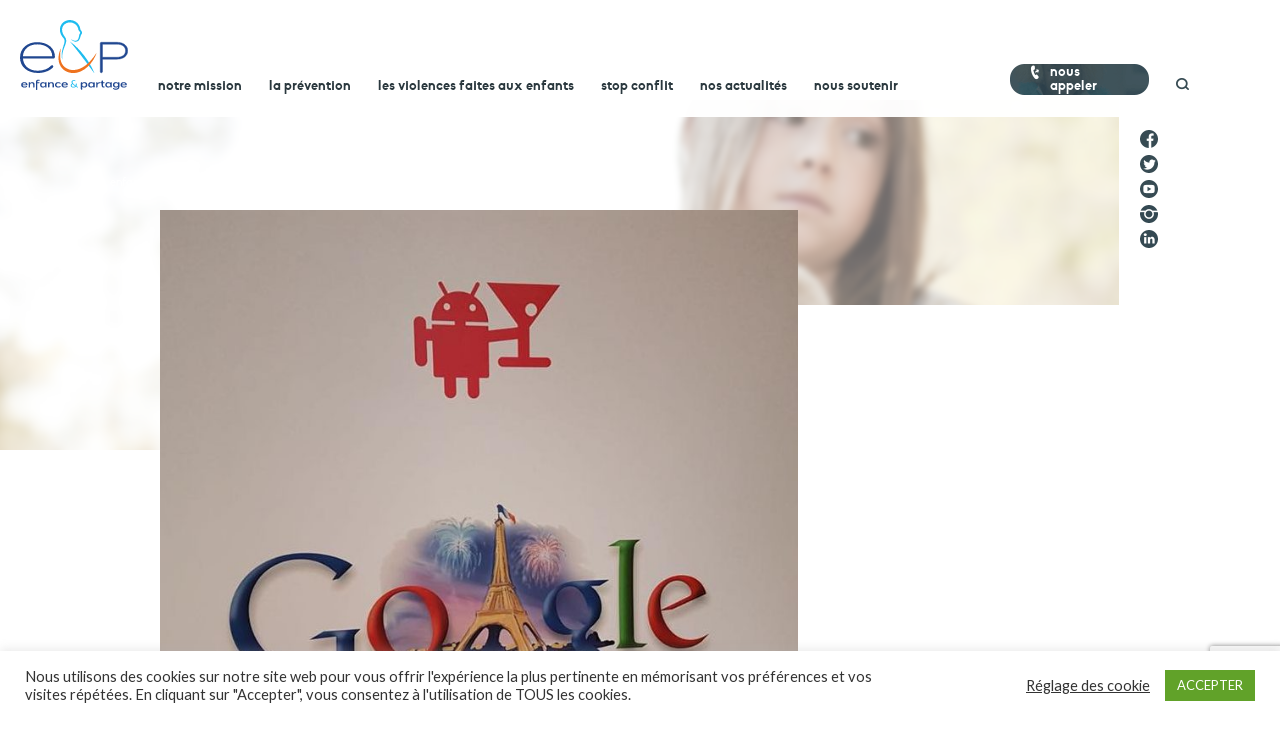

--- FILE ---
content_type: text/html; charset=UTF-8
request_url: https://enfance-et-partage.org/operation-de-sensibilisation-chez-google/
body_size: 19712
content:
<!DOCTYPE html>
<!--[if lt IE 7]>      <html lang="fr" class="no-js mac lt-ie9 lt-ie8 lt-ie7 oldie"> <![endif]-->
<!--[if IE 7]>         <html lang="fr" class="no-js mac lt-ie9 lt-ie8 oldie"> <![endif]-->
<!--[if IE 8]>         <html lang="fr" class="no-js mac lt-ie9 oldie"> <![endif]-->
<!--[if IE 9]>         <html lang="fr" class="no-js mac lt-ie10 oldie"> <![endif]-->
<!--[if gt IE 9]><!--> <html lang="fr" class="no-js mac"> <!--<![endif]-->
<head>
	<meta charset="UTF-8">
    <meta name="viewport" content="width=device-width, initial-scale=1">
    <title>Opération de sensibilisation chez « Google » | Enfance et Partage</title>
    <link rel="profile" href="http://gmpg.org/xfn/11">

    <link rel="apple-touch-icon" sizes="180x180" href="https://enfance-et-partage.org/wp-content/themes/enfance/img/favicon/apple-touch-icon.png">
    <link rel="icon" type="image/png" sizes="32x32" href="https://enfance-et-partage.org/wp-content/themes/enfance/img/favicon/favicon-32x32.png">
    <link rel="icon" type="image/png" sizes="16x16" href="https://enfance-et-partage.org/wp-content/themes/enfance/img/favicon/favicon-16x16.png">
    <link rel="manifest" href="https://enfance-et-partage.org/wp-content/themes/enfance/img/favicon/manifest.json">
    <link rel="mask-icon" href="https://enfance-et-partage.org/wp-content/themes/enfance/img/favicon/safari-pinned-tab.svg" color="#0096ff">
    <meta name="theme-color" content="#ffffff">

    <meta name='robots' content='max-image-preview:large' />
	<style>img:is([sizes="auto" i], [sizes^="auto," i]) { contain-intrinsic-size: 3000px 1500px }</style>
	<link rel='stylesheet' id='contact-form-7-css' href='https://enfance-et-partage.org/wp-content/plugins/contact-form-7/includes/css/styles.css?ver=6.1.2' type='text/css' media='all' />
<link rel='stylesheet' id='cookie-law-info-css' href='https://enfance-et-partage.org/wp-content/plugins/cookie-law-info/legacy/public/css/cookie-law-info-public.css?ver=3.3.5' type='text/css' media='all' />
<link rel='stylesheet' id='cookie-law-info-gdpr-css' href='https://enfance-et-partage.org/wp-content/plugins/cookie-law-info/legacy/public/css/cookie-law-info-gdpr.css?ver=3.3.5' type='text/css' media='all' />
<link rel='stylesheet' id='wpdreams-asl-basic-css' href='https://enfance-et-partage.org/wp-content/plugins/ajax-search-lite/css/style.basic.css?ver=4.13.4' type='text/css' media='all' />
<style id='wpdreams-asl-basic-inline-css' type='text/css'>

					div[id*='ajaxsearchlitesettings'].searchsettings .asl_option_inner label {
						font-size: 0px !important;
						color: rgba(0, 0, 0, 0);
					}
					div[id*='ajaxsearchlitesettings'].searchsettings .asl_option_inner label:after {
						font-size: 11px !important;
						position: absolute;
						top: 0;
						left: 0;
						z-index: 1;
					}
					.asl_w_container {
						width: 100%;
						margin: 0px 0px 0px 0px;
						min-width: 200px;
					}
					div[id*='ajaxsearchlite'].asl_m {
						width: 100%;
					}
					div[id*='ajaxsearchliteres'].wpdreams_asl_results div.resdrg span.highlighted {
						font-weight: bold;
						color: rgba(217, 49, 43, 1);
						background-color: rgba(238, 238, 238, 1);
					}
					div[id*='ajaxsearchliteres'].wpdreams_asl_results .results img.asl_image {
						width: 70px;
						height: 70px;
						object-fit: cover;
					}
					div[id*='ajaxsearchlite'].asl_r .results {
						max-height: none;
					}
					div[id*='ajaxsearchlite'].asl_r {
						position: absolute;
					}
				
						div.asl_r.asl_w.vertical .results .item::after {
							display: block;
							position: absolute;
							bottom: 0;
							content: '';
							height: 1px;
							width: 100%;
							background: #D8D8D8;
						}
						div.asl_r.asl_w.vertical .results .item.asl_last_item::after {
							display: none;
						}
					
</style>
<link rel='stylesheet' id='wpdreams-asl-instance-css' href='https://enfance-et-partage.org/wp-content/plugins/ajax-search-lite/css/style-underline.css?ver=4.13.4' type='text/css' media='all' />
<script type="text/javascript" src="https://enfance-et-partage.org/wp-includes/js/jquery/jquery.min.js?ver=3.7.1" id="jquery-core-js"></script>
<script type="text/javascript" src="https://enfance-et-partage.org/wp-includes/js/jquery/jquery-migrate.min.js?ver=3.4.1" id="jquery-migrate-js"></script>
<script type="text/javascript" id="cookie-law-info-js-extra">
/* <![CDATA[ */
var Cli_Data = {"nn_cookie_ids":[],"cookielist":[],"non_necessary_cookies":[],"ccpaEnabled":"","ccpaRegionBased":"","ccpaBarEnabled":"","strictlyEnabled":["necessary","obligatoire"],"ccpaType":"gdpr","js_blocking":"1","custom_integration":"","triggerDomRefresh":"","secure_cookies":""};
var cli_cookiebar_settings = {"animate_speed_hide":"500","animate_speed_show":"500","background":"#FFF","border":"#b1a6a6c2","border_on":"","button_1_button_colour":"#61a229","button_1_button_hover":"#4e8221","button_1_link_colour":"#fff","button_1_as_button":"1","button_1_new_win":"","button_2_button_colour":"#333","button_2_button_hover":"#292929","button_2_link_colour":"#444","button_2_as_button":"","button_2_hidebar":"","button_3_button_colour":"#3566bb","button_3_button_hover":"#2a5296","button_3_link_colour":"#fff","button_3_as_button":"1","button_3_new_win":"","button_4_button_colour":"#000","button_4_button_hover":"#000000","button_4_link_colour":"#333333","button_4_as_button":"","button_7_button_colour":"#61a229","button_7_button_hover":"#4e8221","button_7_link_colour":"#fff","button_7_as_button":"1","button_7_new_win":"","font_family":"inherit","header_fix":"","notify_animate_hide":"1","notify_animate_show":"","notify_div_id":"#cookie-law-info-bar","notify_position_horizontal":"right","notify_position_vertical":"bottom","scroll_close":"","scroll_close_reload":"","accept_close_reload":"","reject_close_reload":"","showagain_tab":"","showagain_background":"#fff","showagain_border":"#000","showagain_div_id":"#cookie-law-info-again","showagain_x_position":"100px","text":"#333333","show_once_yn":"","show_once":"10000","logging_on":"","as_popup":"","popup_overlay":"1","bar_heading_text":"","cookie_bar_as":"banner","popup_showagain_position":"bottom-right","widget_position":"left"};
var log_object = {"ajax_url":"https:\/\/enfance-et-partage.org\/wp-admin\/admin-ajax.php"};
/* ]]> */
</script>
<script type="text/javascript" src="https://enfance-et-partage.org/wp-content/plugins/cookie-law-info/legacy/public/js/cookie-law-info-public.js?ver=3.3.5" id="cookie-law-info-js"></script>
				<link rel="preconnect" href="https://fonts.gstatic.com" crossorigin />
				<link rel="preload" as="style" href="//fonts.googleapis.com/css?family=Open+Sans&display=swap" />
								<link rel="stylesheet" href="//fonts.googleapis.com/css?family=Open+Sans&display=swap" media="all" />
				<meta name="generator" content="Elementor 3.32.4; features: additional_custom_breakpoints; settings: css_print_method-external, google_font-enabled, font_display-auto">
			<style>
				.e-con.e-parent:nth-of-type(n+4):not(.e-lazyloaded):not(.e-no-lazyload),
				.e-con.e-parent:nth-of-type(n+4):not(.e-lazyloaded):not(.e-no-lazyload) * {
					background-image: none !important;
				}
				@media screen and (max-height: 1024px) {
					.e-con.e-parent:nth-of-type(n+3):not(.e-lazyloaded):not(.e-no-lazyload),
					.e-con.e-parent:nth-of-type(n+3):not(.e-lazyloaded):not(.e-no-lazyload) * {
						background-image: none !important;
					}
				}
				@media screen and (max-height: 640px) {
					.e-con.e-parent:nth-of-type(n+2):not(.e-lazyloaded):not(.e-no-lazyload),
					.e-con.e-parent:nth-of-type(n+2):not(.e-lazyloaded):not(.e-no-lazyload) * {
						background-image: none !important;
					}
				}
			</style>
			<link rel="icon" href="https://enfance-et-partage.org/wp-content/uploads/2024/01/cropped-logo-picto-renforce-rond-blanc-32x32.png" sizes="32x32" />
<link rel="icon" href="https://enfance-et-partage.org/wp-content/uploads/2024/01/cropped-logo-picto-renforce-rond-blanc-192x192.png" sizes="192x192" />
<link rel="apple-touch-icon" href="https://enfance-et-partage.org/wp-content/uploads/2024/01/cropped-logo-picto-renforce-rond-blanc-180x180.png" />
<meta name="msapplication-TileImage" content="https://enfance-et-partage.org/wp-content/uploads/2024/01/cropped-logo-picto-renforce-rond-blanc-270x270.png" />
<link rel="stylesheet" href="https://fonts.googleapis.com/css?family=Work+Sans:300,400,600,700" /><link rel="stylesheet" href="https://enfance-et-partage.org/wp-content/themes/enfance/generated/default_1707327848272.css" /><meta property="og:description" content="Google notre partenaire ❤️
Quelques photos de notre opération de sensibilisation à notre combat aujourd’hui dans leur bureau !

Chez Google ça se passe comme ça les dons , dans la joie et la bonne humeur !


Have a fun !" /><meta name="description" content="Google notre partenaire ❤️
Quelques photos de notre opération de sensibilisation à notre combat aujourd’hui dans leur bureau !

Chez Google ça se passe comme ça les dons , dans la joie et la bonne humeur !


Have a fun !" /><meta property="og:image" content="https://enfance-et-partage.org/wp-content/uploads/2017/12/day-e1512128112914.jpg" /><meta property="og:title" content="Opération de sensibilisation chez « Google » | Enfance et Partage" /><meta property="og:site_name" content="Opération de sensibilisation chez « Google » | Enfance et Partage" />    <script>
    </script>
    <script>
        var $ = jQuery.noConflict();

        (function(w) {
            w.F = w.F || {};
            w.F.CONFIG = {
                PATH_URL : 'https://enfance-et-partage.org/',
                ROOT_URL : 'https://enfance-et-partage.org/',
                THEME_URL : 'https://enfance-et-partage.org/wp-content/themes/enfance/',
                DEBUG : false,
				STRIPE_KEY : 'pk_live_VQ38yNY7yu1uVsFjlVztfEXR',
                DISABLE_AJAX : false
            };
            w.F._ = {
                wW : w.innerWidth,
                wH : w.innerHeight,
                scrollTop : 0
            };
            F.breakpoints = { SMALL_DESKTOP : 1275,  TABLETTE : 1024,  MOBILE : 767};
            w.F.isSmallDesktop = function() {return F._.wW <= F.breakpoints.SMALL_DESKTOP};
            w.F.isTablette = function() {return F._.wW <= F.breakpoints.TABLETTE};
            w.F.isMobile = function() {return F._.wW <= F.breakpoints.MOBILE};

        })(window);
    </script>
    <script src="https://maps.googleapis.com/maps/api/js?key=AIzaSyDVHJA7phdOq1NNMAN1KyaIKOWJ_dYvv74&libraries=places" ></script><script src="https://www.google.com/recaptcha/api.js" ></script><script src="https://enfance-et-partage.org/wp-content/themes/enfance/generated/default-header_1707327847856.js"  ></script>
    <!-- Google tag (gtag.js) -->
    <script async src=https://www.googletagmanager.com/gtag/js?id=G-FEQ3TX3NQR></script>
    <script>
    window.dataLayer = window.dataLayer || [];
    function gtag(){dataLayer.push(arguments);}
    gtag('js', new Date());

    gtag('config', 'G-FEQ3TX3NQR');
    </script>
</head>

<body class="wp-singular post-template-default single single-post postid-1299 single-format-standard wp-theme-enfance group-blog elementor-default elementor-kit-2609">

	<div id="loader">
		<div class="loader">
            <img src="https://enfance-et-partage.org/wp-content/themes/enfance/img/loader.gif" alt="loader">
            <span>Chargement ...</span>
        </div>

	</div>
    
<div id="header-global">
    <div id="header-wrapper">
        <div class="header-inner">
            <header id="header" class="wrapper wrapper--big wrapper--padded" role="banner">
                                <div class="site-logo">
                    <a href="https://enfance-et-partage.org/" rel="home">
                        <img src="https://enfance-et-partage.org/wp-content/themes/enfance/img/logo-enfance-et-partage.svg" alt="Logo Enfance et Partage" height="70" />
                    </a>
                </div>
				<div class="menu-burger">
					<i></i>
					<i></i>
					<i></i>
				</div>
                <nav id="site-navigation" class="main-navigation" role="navigation">
                    <div class="mobileOnly close-menu">Menu</div>
                    <div class="scroll-wrapper">
                        <ul id="menu-main-menu" class="menu"><li class="menu-item menu-item-type-post_type menu-item-object-page menu-item-has-children menu-item-144"><a href="https://enfance-et-partage.org/notre-mission/">Notre Mission</a>
<ul class="sub-menu">
	<li class="menu-item menu-item-type-post_type menu-item-object-page menu-item-145"><a href="https://enfance-et-partage.org/notre-mission/notre-engagement/">Notre Engagement</a></li>
	<li class="menu-item menu-item-type-post_type menu-item-object-page menu-item-146"><a href="https://enfance-et-partage.org/notre-mission/notre-organisation/">Notre Organisation</a></li>
	<li class="menu-item menu-item-type-post_type menu-item-object-page menu-item-147"><a href="https://enfance-et-partage.org/notre-mission/nos-comites-locaux/">Nos Comités Locaux</a></li>
	<li class="menu-item menu-item-type-post_type menu-item-object-page menu-item-148"><a href="https://enfance-et-partage.org/notre-mission/nos-parrains/">Nos Parrains</a></li>
</ul>
</li>
<li class="menu-item menu-item-type-post_type menu-item-object-page menu-item-has-children menu-item-149"><a href="https://enfance-et-partage.org/la-prevention/">La Prévention</a>
<ul class="sub-menu">
	<li class="menu-item menu-item-type-post_type menu-item-object-page menu-item-150"><a href="https://enfance-et-partage.org/la-prevention/allo-parents-bebe/">Allo Parents Bébé</a></li>
	<li class="menu-item menu-item-type-post_type menu-item-object-page menu-item-152"><a href="https://enfance-et-partage.org/la-prevention/droits-des-enfants/">Droits des Enfants</a></li>
	<li class="menu-item menu-item-type-post_type menu-item-object-page menu-item-153"><a href="https://enfance-et-partage.org/la-prevention/les-actions-de-prevention/">Les actions de prévention</a></li>
	<li class="menu-item menu-item-type-post_type menu-item-object-page menu-item-155"><a href="https://enfance-et-partage.org/la-prevention/actions-a-linternational/">Actions à l’international</a></li>
</ul>
</li>
<li class="menu-item menu-item-type-post_type menu-item-object-page menu-item-has-children menu-item-156"><a href="https://enfance-et-partage.org/la-maltraitance/">Les violences faites aux enfants</a>
<ul class="sub-menu">
	<li class="menu-item menu-item-type-custom menu-item-object-custom menu-item-3207"><a target="_blank" href="https://enfance-et-partage.org/wp-content/uploads/2025/10/brochure-enfancepartage-2023-agir-contre-la-maltraitance-low-1-pdf.pdf">AGIR contre la maltraitance 2023</a></li>
	<li class="menu-item menu-item-type-post_type menu-item-object-page menu-item-157"><a href="https://enfance-et-partage.org/la-maltraitance/stop-maltraitance/">Stop Maltraitance</a></li>
	<li class="menu-item menu-item-type-post_type menu-item-object-page menu-item-158"><a href="https://enfance-et-partage.org/la-maltraitance/soutien-et-reconstruction-psychologique/">Soutien et Reconstruction psychologique</a></li>
	<li class="menu-item menu-item-type-post_type menu-item-object-page menu-item-159"><a href="https://enfance-et-partage.org/la-maltraitance/accompagnement-juridique/">Accompagnement Juridique</a></li>
</ul>
</li>
<li class="menu-item menu-item-type-post_type menu-item-object-page menu-item-has-children menu-item-160"><a href="https://enfance-et-partage.org/stop-conflit/">Stop Conflit</a>
<ul class="sub-menu">
	<li class="menu-item menu-item-type-post_type menu-item-object-page menu-item-1874"><a href="https://enfance-et-partage.org/stop-conflit/stop-conflit/">Stop Conflit</a></li>
	<li class="menu-item menu-item-type-custom menu-item-object-custom menu-item-1843"><a href="https://enfance-et-partage.org/wp-content/uploads/2025/09/guide-coparentalite-2025.pdf">Guide de la coparentalité 2025</a></li>
</ul>
</li>
<li class="menu-item menu-item-type-post_type menu-item-object-page menu-item-has-children menu-item-164"><a href="https://enfance-et-partage.org/nos-actualites/">Nos Actualités</a>
<ul class="sub-menu">
	<li class="menu-item menu-item-type-taxonomy menu-item-object-category current-post-ancestor current-menu-parent current-post-parent menu-item-225"><a href="https://enfance-et-partage.org/category/nos-actualites/">Nos Dernières actualités</a></li>
	<li class="menu-item menu-item-type-post_type menu-item-object-page menu-item-166"><a href="https://enfance-et-partage.org/nos-actualites/nos-prises-de-positions/">Nos Prises de position</a></li>
	<li class="menu-item menu-item-type-post_type menu-item-object-page menu-item-167"><a href="https://enfance-et-partage.org/nos-actualites/nos-dossiers/">Nos Dossiers</a></li>
	<li class="menu-item menu-item-type-post_type menu-item-object-page menu-item-168"><a href="https://enfance-et-partage.org/nos-actualites/nos-publications/">Nos Publications</a></li>
</ul>
</li>
<li class="menu-item menu-item-type-post_type menu-item-object-page menu-item-has-children menu-item-169"><a href="https://enfance-et-partage.org/nous-soutenir/">Nous Soutenir</a>
<ul class="sub-menu">
	<li class="menu-item menu-item-type-post_type menu-item-object-page menu-item-170"><a href="https://enfance-et-partage.org/nous-soutenir/faire-un-don/">Faire un don</a></li>
	<li class="menu-item menu-item-type-post_type menu-item-object-page menu-item-171"><a href="https://enfance-et-partage.org/nous-soutenir/legs-et-donations/">Legs et donations</a></li>
	<li class="menu-item menu-item-type-post_type menu-item-object-page menu-item-172"><a href="https://enfance-et-partage.org/nous-soutenir/devenir-benevole/">Devenir bénévole</a></li>
	<li class="menu-item menu-item-type-post_type menu-item-object-page menu-item-173"><a href="https://enfance-et-partage.org/nous-soutenir/mecenat/">Mécénat entreprises</a></li>
</ul>
</li>
</ul>                        <ul>
                            <li><a class="appel">Nous appeler</a></li>
                            <li><a class="recherche open-search"><img src="https://enfance-et-partage.org/wp-content/themes/enfance/img/loupe.png" width="13" /></a></li>
                        </ul>
                        <div class="bloc-don bloc-don-navigation mobileOnly">
                            <a href="https://enfance-et-partage.org/nous-soutenir/faire-un-don/">
                                <span class="btnfleche btnfleche--pink" href="/nous-soutenir/faire-un-don/"><svg class=""  version="1.1" xmlns="http://www.w3.org/2000/svg" xmlns:xlink="http://www.w3.org/1999/xlink" x="0px" y="0px"
	 width="12px" height="9px" viewBox="0 0 512 265" enable-background="new 0 0 512 265" xml:space="preserve">
<polygon points="379.648,0.607 462.081,116.063 0.459,116.063 0.459,148.986 462.081,148.986 379.648,264.393 415.919,264.393 
	511.541,132.5 415.919,0.607 "/>
</svg>
</span><span>faire un don</span>
                                <div class="clear"></div>
                                Votre aide est précieuse et indispensable
                            </a>
                        </div>
                    </div>
                </nav>
            </header>
        </div>

        <div class="under-nav">
            <div class="wrapper wrapper--small">
                <div class="submenu-empty"></div>
                <div class="img-submenu"><img src="https://enfance-et-partage.org/wp-content/themes/enfance/img/photo-submenu.jpg" alt="" /></div>
                <div class="contact">
                    <div class="numvert">
                        <div class="soustitre">Stop Maltraitance - Stop Conflit</div>
                        <div class="numero-vert"><span>0 800 05 1234</span></div>
                        <div class="soustitre">Allo Parents Bébé</div>
                        <div class="numero-vert"><span>0 800 00 3456</span></div>
                    </div>

                    <div class="bloc-don">
                        <a href="https://enfance-et-partage.org//nous-soutenir/faire-un-don/">
                            <span class="btnfleche btnfleche--pink" href="/nous-soutenir/faire-un-don/"><svg class=""  version="1.1" xmlns="http://www.w3.org/2000/svg" xmlns:xlink="http://www.w3.org/1999/xlink" x="0px" y="0px"
	 width="12px" height="9px" viewBox="0 0 512 265" enable-background="new 0 0 512 265" xml:space="preserve">
<polygon points="379.648,0.607 462.081,116.063 0.459,116.063 0.459,148.986 462.081,148.986 379.648,264.393 415.919,264.393 
	511.541,132.5 415.919,0.607 "/>
</svg>
</span><span>faire un don</span>
                            <div class="clear"></div>
                            Votre aide est précieuse et indispensable
                        </a>
                    </div>
                </div>
            </div>
        </div>
    </div>
    <div class="header-sociaux">
        <a href="https://www.facebook.com/EnfanceEtPartage/" target="_blank"><img src="https://enfance-et-partage.org/wp-content/themes/enfance/img/ico-facebook-gris.png" alt="Facebook" width="18" /></a>
        <a href="https://twitter.com/EnfPartage" target="_blank"><img src="https://enfance-et-partage.org/wp-content/themes/enfance/img/ico-twitter-gris.png" alt="Twitter" width="18" /></a>
        <a href="https://www.youtube.com/channel/UClf6RFRCNhJSZZt8vVJLrNA" target="_blank"><img src="https://enfance-et-partage.org/wp-content/themes/enfance/img/ico-youtube-gris.png" alt="Youtube" width="18" /></a>
        <a href="https://www.instagram.com/enfance.et.partage/" target="_blank"><img src="https://enfance-et-partage.org/wp-content/themes/enfance/img/ico-instagram-gris.png" alt="Instagram" width="18" /></a>
        <a href="https://fr.linkedin.com/company/enfance-et-partage" target="_blank"><img src="https://enfance-et-partage.org/wp-content/themes/enfance/img/ico-linkedin-gris.png" alt="Linkedin" width="18" /></a>
    </div>

    <div id="search">
        <div class="wrapper">
            <a href="https://enfance-et-partage.org/" rel="home" class="logo">
                <img src="https://enfance-et-partage.org/wp-content/themes/enfance/img/logo-enfance-et-partage.svg" alt="Logo Enfance et Partage" width="40" />
            </a>
            <a class="close">Fermer <span>&times;</span></a>
            <form class="search-form" method="post" action="/">
                <div class="asl_w_container asl_w_container_1" data-id="1" data-instance="1">
	<div id='ajaxsearchlite1'
		data-id="1"
		data-instance="1"
		class="asl_w asl_m asl_m_1 asl_m_1_1">
		<div class="probox">

	
	<div class='prosettings' style='display:none;' data-opened=0>
				<div class='innericon'>
			<svg version="1.1" xmlns="http://www.w3.org/2000/svg" xmlns:xlink="http://www.w3.org/1999/xlink" x="0px" y="0px" width="22" height="22" viewBox="0 0 512 512" enable-background="new 0 0 512 512" xml:space="preserve">
					<polygon transform = "rotate(90 256 256)" points="142.332,104.886 197.48,50 402.5,256 197.48,462 142.332,407.113 292.727,256 "/>
				</svg>
		</div>
	</div>

	
	
	<div class='proinput'>
		<form role="search" action='#' autocomplete="off"
				aria-label="Search form">
			<input aria-label="Search input"
					type='search' class='orig'
					tabindex="0"
					name='phrase'
					placeholder='Rechercher'
					value=''
					autocomplete="off"/>
			<input aria-label="Search autocomplete input"
					type='text'
					class='autocomplete'
					tabindex="-1"
					name='phrase'
					value=''
					autocomplete="off" disabled/>
			<input type='submit' value="Start search" style='width:0; height: 0; visibility: hidden;'>
		</form>
	</div>

	
	
	<button class='promagnifier' tabindex="0" aria-label="Search magnifier button">
				<span class='innericon' style="display:block;">
			<svg version="1.1" xmlns="http://www.w3.org/2000/svg" xmlns:xlink="http://www.w3.org/1999/xlink" x="0px" y="0px" width="22" height="22" viewBox="0 0 512 512" enable-background="new 0 0 512 512" xml:space="preserve">
					<path d="M460.355,421.59L353.844,315.078c20.041-27.553,31.885-61.437,31.885-98.037
						C385.729,124.934,310.793,50,218.686,50C126.58,50,51.645,124.934,51.645,217.041c0,92.106,74.936,167.041,167.041,167.041
						c34.912,0,67.352-10.773,94.184-29.158L419.945,462L460.355,421.59z M100.631,217.041c0-65.096,52.959-118.056,118.055-118.056
						c65.098,0,118.057,52.959,118.057,118.056c0,65.096-52.959,118.056-118.057,118.056C153.59,335.097,100.631,282.137,100.631,217.041
						z"/>
				</svg>
		</span>
	</button>

	
	
	<div class='proloading'>

		<div class="asl_loader"><div class="asl_loader-inner asl_simple-circle"></div></div>

			</div>

			<div class='proclose'>
			<svg version="1.1" xmlns="http://www.w3.org/2000/svg" xmlns:xlink="http://www.w3.org/1999/xlink" x="0px"
				y="0px"
				width="12" height="12" viewBox="0 0 512 512" enable-background="new 0 0 512 512"
				xml:space="preserve">
				<polygon points="438.393,374.595 319.757,255.977 438.378,137.348 374.595,73.607 255.995,192.225 137.375,73.622 73.607,137.352 192.246,255.983 73.622,374.625 137.352,438.393 256.002,319.734 374.652,438.378 "/>
			</svg>
		</div>
	
	
</div>	</div>
	<div class='asl_data_container' style="display:none !important;">
		<div class="asl_init_data wpdreams_asl_data_ct"
	style="display:none !important;"
	id="asl_init_id_1"
	data-asl-id="1"
	data-asl-instance="1"
	data-settings="{&quot;homeurl&quot;:&quot;https:\/\/enfance-et-partage.org\/&quot;,&quot;resultstype&quot;:&quot;vertical&quot;,&quot;resultsposition&quot;:&quot;hover&quot;,&quot;itemscount&quot;:20,&quot;charcount&quot;:3,&quot;highlight&quot;:true,&quot;highlightWholewords&quot;:true,&quot;singleHighlight&quot;:false,&quot;scrollToResults&quot;:{&quot;enabled&quot;:true,&quot;offset&quot;:0},&quot;resultareaclickable&quot;:0,&quot;autocomplete&quot;:{&quot;enabled&quot;:false,&quot;lang&quot;:&quot;fr&quot;,&quot;trigger_charcount&quot;:0},&quot;mobile&quot;:{&quot;menu_selector&quot;:&quot;#menu-toggle&quot;},&quot;trigger&quot;:{&quot;click&quot;:&quot;results_page&quot;,&quot;click_location&quot;:&quot;same&quot;,&quot;update_href&quot;:false,&quot;return&quot;:&quot;results_page&quot;,&quot;return_location&quot;:&quot;same&quot;,&quot;facet&quot;:true,&quot;type&quot;:true,&quot;redirect_url&quot;:&quot;?s={phrase}&quot;,&quot;delay&quot;:300},&quot;animations&quot;:{&quot;pc&quot;:{&quot;settings&quot;:{&quot;anim&quot;:&quot;fadedrop&quot;,&quot;dur&quot;:300},&quot;results&quot;:{&quot;anim&quot;:&quot;fadedrop&quot;,&quot;dur&quot;:300},&quot;items&quot;:&quot;voidanim&quot;},&quot;mob&quot;:{&quot;settings&quot;:{&quot;anim&quot;:&quot;fadedrop&quot;,&quot;dur&quot;:300},&quot;results&quot;:{&quot;anim&quot;:&quot;fadedrop&quot;,&quot;dur&quot;:300},&quot;items&quot;:&quot;voidanim&quot;}},&quot;autop&quot;:{&quot;state&quot;:true,&quot;phrase&quot;:&quot;&quot;,&quot;count&quot;:&quot;1&quot;},&quot;resPage&quot;:{&quot;useAjax&quot;:false,&quot;selector&quot;:&quot;#main&quot;,&quot;trigger_type&quot;:true,&quot;trigger_facet&quot;:true,&quot;trigger_magnifier&quot;:false,&quot;trigger_return&quot;:false},&quot;resultsSnapTo&quot;:&quot;left&quot;,&quot;results&quot;:{&quot;width&quot;:&quot;auto&quot;,&quot;width_tablet&quot;:&quot;auto&quot;,&quot;width_phone&quot;:&quot;auto&quot;},&quot;settingsimagepos&quot;:&quot;right&quot;,&quot;closeOnDocClick&quot;:true,&quot;overridewpdefault&quot;:true,&quot;override_method&quot;:&quot;post&quot;}"></div>
	<div id="asl_hidden_data">
		<svg style="position:absolute" height="0" width="0">
			<filter id="aslblur">
				<feGaussianBlur in="SourceGraphic" stdDeviation="4"/>
			</filter>
		</svg>
		<svg style="position:absolute" height="0" width="0">
			<filter id="no_aslblur"></filter>
		</svg>
	</div>
	</div>

	<div id='ajaxsearchliteres1'
	class='vertical wpdreams_asl_results asl_w asl_r asl_r_1 asl_r_1_1'>

	
	<div class="results">

		
		<div class="resdrg">
		</div>

		
	</div>

	
					<p class='showmore'>
			<span>Tous les résultats</span>
		</p>
			
</div>

	<div id='__original__ajaxsearchlitesettings1'
		data-id="1"
		class="searchsettings wpdreams_asl_settings asl_w asl_s asl_s_1">
		<form name='options'
		aria-label="Search settings form"
		autocomplete = 'off'>

	
	
	<input type="hidden" name="filters_changed" style="display:none;" value="0">
	<input type="hidden" name="filters_initial" style="display:none;" value="1">

	<div class="asl_option_inner hiddend">
		<input type='hidden' name='qtranslate_lang' id='qtranslate_lang'
				value='0'/>
	</div>

	
	
	<fieldset class="asl_sett_scroll">
		<legend style="display: none;">Generic selectors</legend>
		<div class="asl_option" tabindex="0">
			<div class="asl_option_inner">
				<input type="checkbox" value="exact"
						aria-label="Exact matches only"
						name="asl_gen[]" />
				<div class="asl_option_checkbox"></div>
			</div>
			<div class="asl_option_label">
				Exact matches only			</div>
		</div>
		<div class="asl_option" tabindex="0">
			<div class="asl_option_inner">
				<input type="checkbox" value="title"
						aria-label="Search in title"
						name="asl_gen[]"  checked="checked"/>
				<div class="asl_option_checkbox"></div>
			</div>
			<div class="asl_option_label">
				Search in title			</div>
		</div>
		<div class="asl_option" tabindex="0">
			<div class="asl_option_inner">
				<input type="checkbox" value="content"
						aria-label="Search in content"
						name="asl_gen[]"  checked="checked"/>
				<div class="asl_option_checkbox"></div>
			</div>
			<div class="asl_option_label">
				Search in content			</div>
		</div>
		<div class="asl_option_inner hiddend">
			<input type="checkbox" value="excerpt"
					aria-label="Search in excerpt"
					name="asl_gen[]"  checked="checked"/>
			<div class="asl_option_checkbox"></div>
		</div>
	</fieldset>
	<fieldset class="asl_sett_scroll">
		<legend style="display: none;">Post Type Selectors</legend>
					<div class="asl_option_inner hiddend">
				<input type="checkbox" value="post"
						aria-label="Hidden option, ignore please"
						name="customset[]" checked="checked"/>
			</div>
						<div class="asl_option_inner hiddend">
				<input type="checkbox" value="page"
						aria-label="Hidden option, ignore please"
						name="customset[]" checked="checked"/>
			</div>
						<div class="asl_option_inner hiddend">
				<input type="checkbox" value="comite"
						aria-label="Hidden option, ignore please"
						name="customset[]" checked="checked"/>
			</div>
				</fieldset>
	</form>
	</div>
</div>
            </form>
        </div>
    </div>
</div>

<div id="page">

    <div id="content" class="site-content wrapper">
    <nav id="breadcrumb" class="wrapper wrapper--small">
        <ul><li><a title="Accueil" rel="nofollow" href="https://enfance-et-partage.org/">Enfance & Partage</a></li><li><a href="https://enfance-et-partage.org/category/nos-actualites/">Nos Actualités</a></li><li>Opération de sensibilisation chez « <h2>Google »</li></ul>    </nav>
<div class="post-content">
    <div id="primary" class="content-area">
                    <div id="main" class="site-main main__content main__content--post main__content--post--hasimage" role="main">
                <header class="post__header back-bubble">
                                            <div class="wrapper wrapper wrapper--medium wrapper--left conteneur-image-blur">
                             <div class="img-back-blur"></div>
                        </div>

                        <div class="wrapper wrapper--small img-header">
                            <img class="post__header__img" src="https://enfance-et-partage.org/wp-content/uploads/2017/12/day-e1512128112914.jpg" alt="Visuel Opération de sensibilisation chez « <h2>Google »" width="640" />
                            <div class="legende">
                                                            </div>
                        </div>
                                    </header>

                <div class="wrapper wrapper--small wrapper-content">
                    <div class="col-content">
                        <div class="meta meta--post">
                            <div class="meta__categorie">
                                <span class="meta__value">
                                    Nos Actualités                                </span>
                            </div>
                        </div>
                        <h1 class="post-title">Opération de sensibilisation chez « <h2>Google »</h1>

                        <div class="post-content">
                                                        <div class="post-content-text">
                                <h3><a class="profileLink" href="https://www.facebook.com/GoogleFrance/?fref=mentions" data-hovercard="/ajax/hovercard/page.php?id=1594820090798208&amp;extragetparams=%7B%22fref%22%3A%22mentions%22%7D" data-hovercard-prefer-more-content-show="1">Google</a> notre partenaire <span class="_5mfr _47e3"><span class="_7oe">❤️</span></span></h3>
<p>Quelques photos de notre opération de sensibilisation à notre combat aujourd’hui dans leur bureau !</p>
<p>Chez Google ça se passe comme ça les dons , dans la joie et la bonne humeur !</p>
<p><a href="https://enfance-et-partage.org/wp-content/uploads/2017/12/day-at-google-e1512126804291.jpg"><img fetchpriority="high" decoding="async" class="aligncenter size-medium wp-image-1300" src="https://enfance-et-partage.org/wp-content/uploads/2017/12/day-at-google-e1512126804291-613x350.jpg" alt="" width="613" height="350" srcset="https://enfance-et-partage.org/wp-content/uploads/2017/12/day-at-google-e1512126804291-613x350.jpg 613w, https://enfance-et-partage.org/wp-content/uploads/2017/12/day-at-google-e1512126804291.jpg 700w" sizes="(max-width: 613px) 100vw, 613px" /></a></p>
<h4>Have a fun !</h4>
<p><a href="https://enfance-et-partage.org/wp-content/uploads/2017/12/journe-google2.jpg"><img decoding="async" class="aligncenter wp-image-1301 size-full" src="https://enfance-et-partage.org/wp-content/uploads/2017/12/journe-google2.jpg" alt="" width="960" height="720" srcset="https://enfance-et-partage.org/wp-content/uploads/2017/12/journe-google2.jpg 960w, https://enfance-et-partage.org/wp-content/uploads/2017/12/journe-google2-467x350.jpg 467w, https://enfance-et-partage.org/wp-content/uploads/2017/12/journe-google2-768x576.jpg 768w" sizes="(max-width: 960px) 100vw, 960px" /></a></p>
<p><a href="https://enfance-et-partage.org/wp-content/uploads/2017/12/day-at-google2.jpg"><img decoding="async" class="aligncenter wp-image-1309 size-full" src="https://enfance-et-partage.org/wp-content/uploads/2017/12/day-at-google2.jpg" alt="" width="960" height="720" srcset="https://enfance-et-partage.org/wp-content/uploads/2017/12/day-at-google2.jpg 960w, https://enfance-et-partage.org/wp-content/uploads/2017/12/day-at-google2-467x350.jpg 467w, https://enfance-et-partage.org/wp-content/uploads/2017/12/day-at-google2-768x576.jpg 768w" sizes="(max-width: 960px) 100vw, 960px" /></a><a href="https://enfance-et-partage.org/wp-content/uploads/2017/12/day-at.jpg"><br />
<img loading="lazy" decoding="async" class="aligncenter wp-image-1302 size-full" src="https://enfance-et-partage.org/wp-content/uploads/2017/12/day-at.jpg" alt="" width="720" height="960" srcset="https://enfance-et-partage.org/wp-content/uploads/2017/12/day-at.jpg 720w, https://enfance-et-partage.org/wp-content/uploads/2017/12/day-at-263x350.jpg 263w" sizes="(max-width: 720px) 100vw, 720px" /></a></p>
                            </div>
                        </div>
                    </div>
                    <div class="col-bonus">
                        <div class="bloc-more">
                                                        <div class="more-date">
                                01.12.2017                            </div>
                            <div class="more-share">
                                partager l'article<br />
                                <a href="#" class="fb"><img src="https://enfance-et-partage.org/wp-content/themes/enfance/img/mini-ico-fb.png" /></a><a href="#" class="tw"><img src="https://enfance-et-partage.org/wp-content/themes/enfance/img/mini-ico-tw.png" /></a>
                            </div>
                        </div>
                            
                                <div class="bloc-next liste">
                                    <div class="bloc-title">article suivant</div>
                                    <div class="article article-small">
                                        <a href="https://enfance-et-partage.org/limited-edition-avec-kielhs/">
                                            <div class="image"><div class="innerimage" style="background-image: url(https://enfance-et-partage.org/wp-content/uploads/2017/11/rent-cover-e1511787852304-638x235.png) "></div></div>
                                            <div class="desc">
                                                <div class="content-desc">
                                                    <div class="date">18.12.17</div>
                                                    <div class="categorie">
                                                        Nos Actualités                                                    </div>
                                                    <div class="titre">Merci à Rent a Car pour leur engagement</div>
                                                </div>
                                            </div>
                                        </a>
                                    </div>
                                </div>
                                                </div>
                    <div class="clear"></div>
                </div>

                <div class="backtotop back-bubble wrapper wrapper--small">
                    <a href="#">Retour haut de page</a>
                </div>
            </div>


        
    </div>
</div>

</div>
</div><div class="popup-appeler">
    <div class="popup">
        <a class="close"><img src="https://enfance-et-partage.org/wp-content/themes/enfance/img/ico-close-blanc.png" alt="X" /></a>
        <div class="head"><img src="https://enfance-et-partage.org/wp-content/themes/enfance/img/ico-phone-noir.png" alt="" /><span>nous appeler</span>numéros verts</div>
        <div class="step-popup">
            <h2>stop <br /> maltraitance</h2>

            <div class="numvert">
                <div class="numero-vert"><span>0 800 05 1234</span></div>
            </div>

            <p>Ce numéro permet de <strong>recueillir des informations préoccupantes sur des mineurs</strong> maltraités ou en danger de maltraitance. Il
                donne également accès à un accompagnement juridique et psycologique.
            </p>
        </div>

        <div class="step-popup">
            <h2>allo <br /> parents bébé</h2>

            <div class="numvert">
                <div class="numero-vert"><span>0 800 00 3456</span></div>
            </div>
            <p>Numéro Vert d'aide et de soutien à la parentalité. Il a pour mission d'écouter, <strong>soutenir et d'orienter les parents inquiets dès la grossesse</strong>.</p>
        </div>
    </div>
</div>

<div id="footer-wrapper" class="max">
    <footer id="footer" class="wrapper wrapper--medium  wrapper--padded" role="contentinfo">
        <div class="site-logo">
            <a href="https://enfance-et-partage.org/" rel="home">
                <img src="https://enfance-et-partage.org/wp-content/themes/enfance/img/logo-enfance-et-partage-footer.svg" alt="Logo Enfance et Partage" width="350" />
            </a>
        </div>
        <div class="col col1">
            <nav id="site-navigation-footer" class="main-navigation" role="navigation">
                <ul id="menu-footer-menu" class="footer-menu"><li class="menu-item menu-item-type-post_type menu-item-object-page menu-item-174"><a href="https://enfance-et-partage.org/espace-presse/">Espace Presse</a></li>
<li class="menu-item menu-item-type-post_type menu-item-object-page menu-item-175"><a href="https://enfance-et-partage.org/informations-legales/">Informations Légales</a></li>
<li class="menu-item menu-item-type-custom menu-item-object-custom menu-item-176"><a href="https://intranet.enfance-et-partage.org/">Intranet</a></li>
<li class="menu-item menu-item-type-custom menu-item-object-custom menu-item-1562"><a href="mailto:communication@enfance-et-partage.org">Demander une documentation</a></li>
<li class="menu-item menu-item-type-custom menu-item-object-custom menu-item-3127"><a target="_blank" href="https://enfance-et-partage.org/wp-content/uploads/2023/08/rgpd-politique-de-confidentialite.pdf">Politique de confidentialité</a></li>
<li class="lien openNewsletter menu-item menu-item-type-custom menu-item-object-custom menu-item-1563"><a href="#">Inscrivez vous à la newsletter</a></li>
</ul>            </nav>
        </div>
        <div class="col col2">
            contacter<br />
            <img src="https://enfance-et-partage.org/wp-content/themes/enfance/img/enfance-footer.png" align="left" alt="enfance & partage" /> <a href="https://enfance-et-partage.org/nous-contacter/" class="lien">nous contacter</a><br />
            5/7 rue Georges Enesco - 94000 CRETEIL<br />
            Créteil l’Echat <img src="https://enfance-et-partage.org/wp-content/themes/enfance/img/metro.png" alt="M3" /><br />
            <br />
            <div class="tel"><span class="blue">standard</span><span>01 55 25 65 65</span></div><br />
			<div class="horaires">
				Ouvert du lundi au jeudi de 9h à 13h et de 14h à 17h, et le vendredi de 9h à 13h.
			</div>
        </div>
        <div class="col col3">
            <div class="bloc-don">
                <a href="https://enfance-et-partage.org/nous-soutenir/faire-un-don/">
                    <span class="btnfleche btnfleche--pink" href="#"><svg class=""  version="1.1" xmlns="http://www.w3.org/2000/svg" xmlns:xlink="http://www.w3.org/1999/xlink" x="0px" y="0px"
	 width="12px" height="9px" viewBox="0 0 512 265" enable-background="new 0 0 512 265" xml:space="preserve">
<polygon points="379.648,0.607 462.081,116.063 0.459,116.063 0.459,148.986 462.081,148.986 379.648,264.393 415.919,264.393 
	511.541,132.5 415.919,0.607 "/>
</svg>
</span><span>faire un don</span>
                    <div class="clear"></div>
                    Votre aide est précieuse et indispensable

                </a>
            </div>
            <div class="socials">
                enfance & partage sur les<br />
                <span>réseaux sociaux</span>
                <div class="icones">
					<a href="https://www.facebook.com/EnfanceEtPartage/" target="_blank"><img src="https://enfance-et-partage.org/wp-content/themes/enfance/img/ico-facebook-blanc.png" alt="Facebook" width="18" /></a>
					<a href="https://twitter.com/EnfPartage" target="_blank"><img src="https://enfance-et-partage.org/wp-content/themes/enfance/img/ico-twitter-blanc.png" alt="Twitter" width="18" /></a>
					<a href="https://www.youtube.com/channel/UClf6RFRCNhJSZZt8vVJLrNA" target="_blank"><img src="https://enfance-et-partage.org/wp-content/themes/enfance/img/ico-youtube-blanc.png" alt="Youtube" width="18" /></a>
					<a href="https://www.instagram.com/enfance.et.partage/" target="_blank"><img src="https://enfance-et-partage.org/wp-content/themes/enfance/img/ico-instagram-blanc.png" alt="Instagram" width="18" /></a>
					<a href="https://fr.linkedin.com/company/enfance-et-partage" target="_blank"><img src="https://enfance-et-partage.org/wp-content/themes/enfance/img/ico-linkedin-blanc.png" alt="Linkedin" width="18" /></a>
                </div>
            </div>
        </div>
    </footer>
</div>

<div class="popup-newsletter">
    <div class="popup" style="width:500px;">
        <a class="close"><img src="https://enfance-et-partage.org/wp-content/themes/enfance/img/ico-close-blanc.png" alt="X" /></a>
        <div class="head"><img src="https://enfance-et-partage.org/wp-content/themes/enfance/img/ico-newsletter.png" alt="" /><span>inscrivez-vous à la</span>newsletter</div>
        <!-- <form id="form-news">
			<input type="checkbox" class="rgpd" name="rgpd" placeholder="" value="1" required /><label for="rgpd">J'accepte la politique de confidentialité</label><br /><br />
            <input type="email" class="email big" name="email" placeholder="Remplissez votre adresse mail" required /> <br />
            <input type="hidden" class="" name="task" value="newsletter" />
            <div class="message"></div>
            <a class="btn btn-pink send-btn" href="#">Envoyer</a>
        -->
        
<!-- This site converts visitors into subscribers and customers with the MailOptin WordPress plugin v1.2.75.2 - https://mailoptin.io -->
<div id='bnFtdxeeYg' class="moOptinForm mo-optin-form-inpost mo-has-email" data-optin-type='inpost' style=''><div class='mo-optin-form-container' id='bnFtdxeeYg_inpost_container' style='position:relative;margin: 0 auto;'><script type="text/javascript">var bnFtdxeeYg = bnFtdxeeYg_inpost = {"optin_uuid":"bnFtdxeeYg","optin_campaign_id":1,"optin_campaign_name":"popup","optin_type":"inpost","post_id":1299,"cookie":30,"success_cookie":30,"global_cookie":0,"global_success_cookie":0,"success_message":"Merci de votre abonnement\u00a0!","name_field_required":true,"is_split_test":false,"x_seconds_status":true,"x_seconds_value":3,"success_action":"success_message","state_after_conversion":"success_message_shown","test_mode":false,"icon_close":false,"unexpected_error":"Erreur inattendue. Veuillez r\u00e9essayer.","email_missing_error":"Veuillez saisir une adresse e-mail valide.","name_missing_error":"Veuillez saisir un nom.","custom_field_required_error":"Un champ obligatoire est vide.","note_acceptance_error":"Veuillez accepter nos conditions.","honeypot_error":"Votre entr\u00e9e a \u00e9t\u00e9 marqu\u00e9e comme ind\u00e9sirable potentiel."};</script><style class="mo-optin-form-stylesheet" type="text/css">html div#bnFtdxeeYg div#bnFtdxeeYg_inpost.columbine-container { background: #fff; border: 3px solid #91a6bf; -webkit-border-radius: 5px; -moz-border-radius: 5px; border-radius: 5px; margin: 10px auto; text-align: center; width: 100%; padding: 20px 30px; color: #555; -webkit-box-sizing: border-box; -moz-box-sizing: border-box; box-sizing: border-box; } html div#bnFtdxeeYg div#bnFtdxeeYg_inpost.columbine-container div.columbine-miniText { font-size: 1em; line-height: 28px; text-transform: uppercase; color: #0096ff; font-weight: bold; font-family: Lato, Helvetica, Arial, sans-serif; display:none; } html div#bnFtdxeeYg div#bnFtdxeeYg_inpost.columbine-container div.columbine-heading { font-weight: bold; line-height: 1.5; } html div#bnFtdxeeYg div#bnFtdxeeYg_inpost.columbine-container div.columbine-caption { margin-top: 12px; font-style: italic; font-size: 18px; line-height: 28px; } html div#bnFtdxeeYg div#bnFtdxeeYg_inpost.columbine-container .columbine-form { overflow: hidden; margin-top: 20px; } html div#bnFtdxeeYg div#bnFtdxeeYg_inpost.columbine-container div.columbine-three-col1 { float: left; width: 33.333%; } html div#bnFtdxeeYg div#bnFtdxeeYg_inpost.columbine-container div.columbine-three-col2 { float: left; width: 33.333%; } html div#bnFtdxeeYg div#bnFtdxeeYg_inpost.columbine-container div.columbine-three-col3 { float: left; width: 33.333%; } html div#bnFtdxeeYg div#bnFtdxeeYg_inpost.columbine-container div.columbine-two-col1 { float: left; width: 66.333%; } html div#bnFtdxeeYg div#bnFtdxeeYg_inpost.columbine-container div.columbine-two-col2 { float: right; width: 33.333%; } html div#bnFtdxeeYg div#bnFtdxeeYg_inpost.columbine-container input.columbine-input, html div#bnFtdxeeYg div#bnFtdxeeYg_inpost.columbine-container input.mo-optin-form-custom-field.date-field, html div#bnFtdxeeYg div#bnFtdxeeYg_inpost.columbine-container input.mo-optin-form-custom-field.text-field, html div#bnFtdxeeYg div#bnFtdxeeYg_inpost.columbine-container input.mo-optin-form-custom-field.password-field, html div#bnFtdxeeYg div#bnFtdxeeYg_inpost.columbine-container select.mo-optin-form-custom-field, html div#bnFtdxeeYg div#bnFtdxeeYg_inpost.columbine-container textarea.mo-optin-form-custom-field { background-color: #ffffff; width: 100%; display: block; -webkit-box-sizing: border-box; -moz-box-sizing: border-box; box-sizing: border-box; -webkit-border-radius: 0; -moz-border-radius: 0; border-radius: 0; padding: 11px 17px; font-size: 16px; line-height: 16px; text-align: left; border: 1px solid #ccc; color: #555; outline: none; margin: 0; } html div#bnFtdxeeYg div#bnFtdxeeYg_inpost.columbine-container input.columbine-input, html div#bnFtdxeeYg div#bnFtdxeeYg_inpost.columbine-container input.mo-optin-form-custom-field.date-field, html div#bnFtdxeeYg div#bnFtdxeeYg_inpost.columbine-container input.mo-optin-form-custom-field.text-field, html div#bnFtdxeeYg div#bnFtdxeeYg_inpost.columbine-container input.mo-optin-form-custom-field.password-field, html div#bnFtdxeeYg div#bnFtdxeeYg_inpost.columbine-container textarea.mo-optin-form-custom-field.textarea-field { -webkit-appearance: none; } html div#bnFtdxeeYg div#bnFtdxeeYg_inpost.columbine-container input.columbine-submit, html div#bnFtdxeeYg div#bnFtdxeeYg_inpost.columbine-container input[type="submit"].mo-optin-form-cta-button { display: block; -webkit-box-sizing: border-box; -moz-box-sizing: border-box; box-sizing: border-box; -webkit-appearance: none; border: 0; background: #54C3A5; padding: 13px 10px; font-size: 16px; line-height: 16px; text-align: center; color: #fff; outline: none; cursor: pointer; font-weight: 700; width: 100%; margin: 0; border-radius: 0; } html div#bnFtdxeeYg div#bnFtdxeeYg_inpost.columbine-container div.columbine-note { margin-top: 10px; line-height: normal; } html div#bnFtdxeeYg div#bnFtdxeeYg_inpost.columbine-container div.mo-optin-error { display: none; background: #FF0000; color: white; text-align: center; padding: .2em; margin: 0; width: 100%; font-size: 16px; -webkit-box-sizing: border-box; -moz-box-sizing: border-box; box-sizing: border-box; border: 1px solid #FF0000; } @media only screen and (max-width: 650px) { html div#bnFtdxeeYg div#bnFtdxeeYg_inpost.columbine-container div.mo-optin-error { margin-bottom: -10px; } html div#bnFtdxeeYg div#bnFtdxeeYg_inpost.columbine-container div.columbine-two-col1, html div#bnFtdxeeYg div#bnFtdxeeYg_inpost.columbine-container div.columbine-two-col2, html div#bnFtdxeeYg div#bnFtdxeeYg_inpost.columbine-container div.columbine-three-col1, html div#bnFtdxeeYg div#bnFtdxeeYg_inpost.columbine-container div.columbine-three-col2, html div#bnFtdxeeYg div#bnFtdxeeYg_inpost.columbine-container div.columbine-three-col3 { float: none; width: 100%; margin-right: 0; margin-top: 10px; } } html div#bnFtdxeeYg.mo-optin-has-custom-field div#bnFtdxeeYg_inpost.columbine-container div.columbine-column, html div#bnFtdxeeYg.mo-optin-has-custom-field div#bnFtdxeeYg_inpost.columbine-container div.columbine-two-col1, html div#bnFtdxeeYg.mo-optin-has-custom-field div#bnFtdxeeYg_inpost.columbine-container div.columbine-two-col2, html div#bnFtdxeeYg.mo-optin-has-custom-field div#bnFtdxeeYg_inpost.columbine-container div.columbine-three-col1, html div#bnFtdxeeYg.mo-optin-has-custom-field div#bnFtdxeeYg_inpost.columbine-container div.columbine-three-col2, html div#bnFtdxeeYg.mo-optin-has-custom-field div#bnFtdxeeYg_inpost.columbine-container div.columbine-three-col3 { float: none; width: 100%; margin-right: 0; margin-top: 10px; } html div#bnFtdxeeYg.mo-optin-has-custom-field div#bnFtdxeeYg_inpost.columbine-container div.columbine-column textarea.mo-optin-form-custom-field.textarea-field { min-height: 80px; }div#bnFtdxeeYg *, div#bnFtdxeeYg *:before, div#bnFtdxeeYg *:after {box-sizing: border-box;-webkit-box-sizing: border-box;-moz-box-sizing: border-box;}div#bnFtdxeeYg_inpost_container div#bnFtdxeeYg_inpost .mo-optin-field:focus {outline:0}div#bnFtdxeeYg_inpost_container div#bnFtdxeeYg_inpost .mo-optin-form-submit-button:focus {outline:0}div#bnFtdxeeYg_inpost_container div.mo-optin-powered-by{margin:5px auto 2px;text-align:center;}div#bnFtdxeeYg_inpost_container div.mo-optin-powered-by a {font-size:16px !important; text-decoration: none !important;box-shadow:none !important;border-bottom-width:0px !important;cursor:pointer !important;}div#bnFtdxeeYg_inpost_container .mo-acceptance-checkbox {background-color: #fff;line-height: 0;border: 1px solid #bbb;width: 16px;min-width: 16px;height: 16px;margin: 0 5px 0 0 !important;outline: 0;text-align: center;vertical-align: middle;clear: none;cursor: pointer;}div#bnFtdxeeYg_inpost_container .mo-acceptance-label {cursor:pointer}div#bnFtdxeeYg_inpost_container div#bnFtdxeeYg_inpost p {padding:0px !important;margin:0px !important;color:inherit;}div#bnFtdxeeYg .mo-optin-form-wrapper label {color:inherit;font-weight: normal;margin: 0;padding:0;}div#bnFtdxeeYg div#bnFtdxeeYg_inpost_container div#bnFtdxeeYg_inpost input[type=submit] {-webkit-appearance: none;}div#bnFtdxeeYg div#bnFtdxeeYg_inpost_container div#bnFtdxeeYg_inpost input {z-index: auto;}div#bnFtdxeeYg.mo-cta-button-flag .mo-optin-form-note .mo-acceptance-label {display:none;}div#bnFtdxeeYg .mailoptin-video-container { position: relative; padding-bottom: 56.25%; height: 0; overflow: hidden; } div#bnFtdxeeYg .mailoptin-video-container iframe, div#bnFtdxeeYg .mailoptin-video-container object, div#bnFtdxeeYg .mailoptin-video-container embed, div#bnFtdxeeYg .mailoptin-video-container video { position: absolute; top: 0; left: 0; width: 100%; height: 100%; }html div#bnFtdxeeYg div#bnFtdxeeYg_inpost.mo-optin-form-wrapper {max-width:100% !important}div#bnFtdxeeYg_inpost #mo-optin-form-name-field {display: none !important;}#bnFtdxeeYg .mo-optin-form-container .mo-optin-spinner { border-radius: inherit; position: absolute; width: 100%; height: 100%; background: #fff url(https://enfance-et-partage.org/wp-content/plugins/mailoptin/src/core/src/assets/images/spinner.gif) 50% 50% no-repeat; left: 0; top: 0; opacity: 0.99; filter: alpha(opacity=80); } #bnFtdxeeYg .mo-optin-form-container .mo-optin-success-close { font-size: 32px !important; font-family: "HelveticaNeue - Light", "Helvetica Neue Light", "Helvetica Neue", Helvetica, Arial, "Lucida Grande", sans-serif !important; color: #282828 !important; font-weight: 300 !important; position: absolute !important; top: 0 !important; right: 10px !important; background: none !important; text-decoration: none !important; width: auto !important; height: auto !important; display: block !important; line-height: 32px !important; padding: 0 !important; -moz-box-shadow: none !important; -webkit-box-shadow: none !important; box-shadow: none !important; } #bnFtdxeeYg .mo-optin-form-container .mo-optin-form-wrapper .mo-optin-success-msg { font-size: 21px; font-family: "HelveticaNeue - Light", "Helvetica Neue Light", "Helvetica Neue", Helvetica, Arial, "Lucida Grande", sans-serif; color: #282828 !important; font-weight: 300; text-align: center; margin: 0 auto; width: 100%; position: absolute !important; left: 50%; top: 50%; -webkit-transform: translate(-50%, -50%); -moz-transform: translate(-50%, -50%); -o-transform: translate(-50%, -50%); -ms-transform: translate(-50%, -50%); transform: translate(-50%, -50%); } #bnFtdxeeYg .mo-optin-form-container .mo-optin-form-wrapper .mo-optin-success-msg a { color: #0000EE; text-decoration: underline; } html div#bnFtdxeeYg .mo-optin-form-container .mo-optin-form-wrapper .mo-optin-fields-wrapper .list_subscription-field:not(select), html div#bnFtdxeeYg .mo-optin-form-container .mo-optin-form-wrapper .mo-optin-fields-wrapper .checkbox-field, html div#bnFtdxeeYg .mo-optin-form-container .mo-optin-form-wrapper .mo-optin-fields-wrapper .radio-field, html div#bnFtdxeeYg .mo-optin-form-container .mo-optin-form-wrapper .mo-optin-fields-wrapper .select-field { margin-top: 6px; } html div#bnFtdxeeYg .mo-optin-form-container .mo-optin-form-wrapper .mo-optin-fields-wrapper .checkbox-field, html div#bnFtdxeeYg .mo-optin-form-container .mo-optin-form-wrapper .mo-optin-fields-wrapper .radio-field, html div#bnFtdxeeYg .mo-optin-form-container .mo-optin-form-wrapper .mo-optin-fields-wrapper .select-field { text-align: left; padding: 6px; } html div#bnFtdxeeYg .mo-optin-form-container .mo-optin-form-wrapper .mo-optin-fields-wrapper .checkbox-field label, html div#bnFtdxeeYg .mo-optin-form-container .mo-optin-form-wrapper .mo-optin-fields-wrapper .radio-field label { display: block; text-align: left; margin-top: 6px; } html div#bnFtdxeeYg .mo-optin-form-container .mo-optin-form-wrapper .mo-optin-fields-wrapper .checkbox-field label input, html div#bnFtdxeeYg .mo-optin-form-container .mo-optin-form-wrapper .mo-optin-fields-wrapper .radio-field label input { margin-right: 5px; vertical-align: middle; } html div#bnFtdxeeYg .mo-optin-form-container .mo-optin-form-wrapper .mo-optin-fields-wrapper .select-field select { width: 100%; } html div#bnFtdxeeYg div#bnFtdxeeYg_inpost .mo-optin-fields-wrapper .list_subscription-field:not(select), html div#bnFtdxeeYg div#bnFtdxeeYg_inpost .mo-optin-fields-wrapper .mo-optin-form-custom-field.checkbox-field, html div#bnFtdxeeYg div#bnFtdxeeYg_inpost .mo-optin-fields-wrapper .mo-optin-form-custom-field.radio-field { padding: 0 !important; border: 0 !important; background: transparent !important; } html div#bnFtdxeeYg .mo-optin-form-container .mo-optin-form-wrapper .mo-optin-fields-wrapper .list_subscription-field label { display: block !important; margin: 5px 0 !important; } html div#bnFtdxeeYg .mo-optin-form-container .mo-optin-form-wrapper .mo-optin-fields-wrapper .list_subscription-field label:last-child { margin: 0; } html div#bnFtdxeeYg .mo-optin-form-container .mo-optin-form-wrapper .mo-optin-fields-wrapper .list_subscription-field input[type=checkbox] { cursor: pointer; } .mailoptin-content-lock { color: transparent!important; text-shadow: rgba(0,0,0,.5) 0 0 10px; -moz-user-select: none; -ms-user-select: none; user-select: none; pointer-events: none; filter: url("data:image/svg+xml;utf9,<svg%20version='1.1'%20xmlns='http://www.w3.org/2000/svg'><filter%20id='blur'><feGaussianBlur%20stdDeviation='10'%20/></filter></svg>#blur"); -webkit-filter: blur(10px); -ms-filter: blur(10px); -o-filter: blur(10px); filter: blur(10px); } div#bnFtdxeeYg div#bnFtdxeeYg_inpost .mo-optin-form-headline, div#bnFtdxeeYg div.mo-optin-form-container h2, div#bnFtdxeeYg div.mo-optin-form-container h1 { font-size: 32px !important; }div#bnFtdxeeYg div#bnFtdxeeYg_inpost .mo-optin-form-description, div#bnFtdxeeYg div.mo-optin-form-container div#bnFtdxeeYg_inpost p { font-size: 18px !important; }div#bnFtdxeeYg div#bnFtdxeeYg_inpost .mo-optin-form-note { font-size: 14px !important; }@media screen and (max-width: 768px) { div#bnFtdxeeYg div#bnFtdxeeYg_inpost .mo-optin-form-headline, div#bnFtdxeeYg div.mo-optin-form-container div#bnFtdxeeYg_inpost h2, div#bnFtdxeeYg div.mo-optin-form-container div#bnFtdxeeYg_inpost h1 { font-size: 30px !important; } div#bnFtdxeeYg div#bnFtdxeeYg_inpost .mo-optin-form-description, div#bnFtdxeeYg div.mo-optin-form-container div#bnFtdxeeYg_inpost p { font-size: 18px !important; } div#bnFtdxeeYg div#bnFtdxeeYg_inpost .mo-optin-form-note { font-size: 14px !important; } }@media screen and (max-width: 480px) { div#bnFtdxeeYg div#bnFtdxeeYg_inpost .mo-optin-form-headline, div#bnFtdxeeYg div.mo-optin-form-container div#bnFtdxeeYg_inpost h2, div#bnFtdxeeYg div.mo-optin-form-container div#bnFtdxeeYg_inpost h1 { font-size: 25px !important; } div#bnFtdxeeYg div#bnFtdxeeYg_inpost .mo-optin-form-description, div#bnFtdxeeYg div.mo-optin-form-container div#bnFtdxeeYg_inpost p { font-size: 16px !important; } div#bnFtdxeeYg div#bnFtdxeeYg_inpost .mo-optin-form-note, div#bnFtdxeeYg div#bnFtdxeeYg_inpost .mo-optin-form-note * { font-size: 12px !important; } } #bnFtdxeeYg #bnFtdxeeYg_inpost .mo-optin-field.mo-optin-form-name-field::-webkit-input-placeholder { color: #555555 !important; } #bnFtdxeeYg #bnFtdxeeYg_inpost .mo-optin-field.mo-optin-form-name-field:-ms-input-placeholder { color: #555555 !important; } #bnFtdxeeYg #bnFtdxeeYg_inpost .mo-optin-field.mo-optin-form-name-field::placeholder { color: #555555 !important; } #bnFtdxeeYg #bnFtdxeeYg_inpost .mo-optin-field.mo-optin-form-email-field::-webkit-input-placeholder { color: #555555 !important; } #bnFtdxeeYg #bnFtdxeeYg_inpost .mo-optin-field.mo-optin-form-email-field:-ms-input-placeholder { color: #555555 !important; } #bnFtdxeeYg #bnFtdxeeYg_inpost .mo-optin-field.mo-optin-form-email-field::placeholder { color: #555555 !important; } div#bnFtdxeeYg .mo-mailchimp-interest-container { margin: 0 10px 2px; } div#bnFtdxeeYg .mo-mailchimp-interest-label { font-size: 16px; margin: 5px 0 2px; } div#bnFtdxeeYg .mo-mailchimp-interest-category-label { font-size: 14px; margin: 5px 0 2px; } div#bnFtdxeeYg input.mo-mailchimp-interest-choice { line-height: normal; border: 0; margin: 0 5px; } div#bnFtdxeeYg span.mo-mailchimp-choice-label { vertical-align: middle; font-size: 14px; } div#bnFtdxeeYg .mo-mailchimp-interest-choice-container { margin: 5px 0; }</style><script type="text/javascript">// ensure doAction() is called/loaded after page is ready.
            (function () {
                if (document.readyState === "complete" ||
                    (document.readyState !== "loading" && !document.documentElement.doScroll)) {
                    doAction();
                } else {
                    document.addEventListener("DOMContentLoaded", doAction);
                }

                function doAction() {
                    jQuery(function ($) {
                        if ($('input#bnFtdxeeYg_inpost_name_field').css('display') === 'none') {
                            $('div#bnFtdxeeYg_inpost #columbine-email-field').removeClass().addClass('columbine-two-col1');
                            $('div#bnFtdxeeYg_inpost #columbine-submit-button').removeClass().addClass('columbine-two-col2');
                        }
                    });
                }
            })();</script><div id="bnFtdxeeYg_inpost" class="mo-optin-form-wrapper mo-has-email columbine-container" style="position: relative;margin-right: auto;margin-left: auto;background-color: #f2f2f2;border-color: #f2f2f2;line-height: normal;"><form method="post" class='mo-optin-form' id='bnFtdxeeYg_inpost_form' style='margin:0;'><div class="columbine-miniText"><span style="font-size: 14px">inscrivez-vous à la</span></div><div class="mo-optin-form-headline columbine-heading" style="color: #2a383e;font-family: Lato, Helvetica, Arial, sans-serif;display: none;"><span style="font-size: 32px">newsletter</span></div><div class="mo-optin-form-description columbine-caption" style="color: #555555;font-family: Lora, Helvetica, Arial, sans-serif;display: none;"><p>Recevez des nouvelles de haut-vol, des idées de leçons, des astuces d’enseignement et plus encore !</p></div><div class="columbine-form"><div class="mo-optin-error " style=''>Adresse e-mail non valide</div><div class="mo-optin-fields-wrapper" style=""><div id="columbine-name-field" class="columbine-three-col1"><input id="bnFtdxeeYg_inpost_name_field" class="mo-optin-field mo-optin-form-name-field columbine-input" style='color: #555555;height: auto;font-family: Palatino Linotype, Book Antiqua, serif;display: none;' type="text" placeholder="Saisissez votre nom…" name="mo-name" value="" autocomplete='on'></div><div id="columbine-email-field" class="columbine-three-col2"><input id="bnFtdxeeYg_inpost_email_field" class="mo-optin-field mo-optin-form-email-field columbine-input" style="color: #555555;height: auto;font-family: Lato;" type="email" placeholder="Saisissez votre e-mail…" name="mo-email" value="" autocomplete='on'></div><div id="columbine-submit-button" class="columbine-three-col3"><input id="bnFtdxeeYg_inpost_submit_button" class="mo-optin-form-submit-button columbine-submit" style="background: #fd5069;color: #ffffff;height: auto;text-shadow: none;font-family: Lato, Helvetica, Arial, sans-serif;" type="submit" value="Je m’abonne"></div></div><input id="bnFtdxeeYg_inpost_cta_button" class="mo-optin-form-cta-button " style="background: #54C3A5;color: #ffffff;height: auto;text-shadow: none;font-family: Lora, Helvetica, Arial, sans-serif;display: none;" type="submit" value="Passez à l’action !"> </div><div class="mo-optin-form-note columbine-note" style="color: #555555;font-family: Lato, Helvetica, Arial, sans-serif;"><span class="mo-note-content"></span></div><input id='bnFtdxeeYg_inpost_honeypot_email_field' type='text' name='mo-hp-email' value='' style='display:none'/><input id="bnFtdxeeYg_inpost_honeypot_website_field" type="text" name="mo-hp-website" value="" style="display:none"/></form><div class='mo-optin-spinner' style='display:none'></div><div class="mo-optin-success-msg" style="display:none">Merci de votre abonnement !</div></div></div><input id="bnFtdxeeYg_inpost_honeypot_timestamp" type="hidden" name="mo-timestamp" value="1768677344" style="display:none"/></div><!-- / MailOptin WordPress plugin. -->
<script type='text/javascript'>jQuery(function(){if(typeof WebFont!=='undefined'){WebFont.load({google: {families: ['Lato:400,700','Lora:400,700',]}});}});</script>        </form>
    </div>
</div>


<script src="https://checkout.stripe.com/checkout.js" ></script><script src="https://enfance-et-partage.org/wp-content/themes/enfance/generated/default-footer_1707327847856.js" async ></script><script type="speculationrules">
{"prefetch":[{"source":"document","where":{"and":[{"href_matches":"\/*"},{"not":{"href_matches":["\/wp-*.php","\/wp-admin\/*","\/wp-content\/uploads\/*","\/wp-content\/*","\/wp-content\/plugins\/*","\/wp-content\/themes\/enfance\/*","\/*\\?(.+)"]}},{"not":{"selector_matches":"a[rel~=\"nofollow\"]"}},{"not":{"selector_matches":".no-prefetch, .no-prefetch a"}}]},"eagerness":"conservative"}]}
</script>
<!--googleoff: all--><div id="cookie-law-info-bar" data-nosnippet="true"><span><div class="cli-bar-container cli-style-v2"><div class="cli-bar-message">Nous utilisons des cookies sur notre site web pour vous offrir l'expérience la plus pertinente en mémorisant vos préférences et vos visites répétées. En cliquant sur "Accepter", vous consentez à l'utilisation de TOUS les cookies.</div><div class="cli-bar-btn_container"><a role='button' class="cli_settings_button" style="margin:0px 10px 0px 5px">Réglage des cookie</a><a role='button' data-cli_action="accept" id="cookie_action_close_header" class="medium cli-plugin-button cli-plugin-main-button cookie_action_close_header cli_action_button wt-cli-accept-btn">ACCEPTER</a></div></div></span></div><div id="cookie-law-info-again" data-nosnippet="true"><span id="cookie_hdr_showagain">Gérer le consentement</span></div><div class="cli-modal" data-nosnippet="true" id="cliSettingsPopup" tabindex="-1" role="dialog" aria-labelledby="cliSettingsPopup" aria-hidden="true">
  <div class="cli-modal-dialog" role="document">
	<div class="cli-modal-content cli-bar-popup">
		  <button type="button" class="cli-modal-close" id="cliModalClose">
			<svg class="" viewBox="0 0 24 24"><path d="M19 6.41l-1.41-1.41-5.59 5.59-5.59-5.59-1.41 1.41 5.59 5.59-5.59 5.59 1.41 1.41 5.59-5.59 5.59 5.59 1.41-1.41-5.59-5.59z"></path><path d="M0 0h24v24h-24z" fill="none"></path></svg>
			<span class="wt-cli-sr-only">Fermer</span>
		  </button>
		  <div class="cli-modal-body">
			<div class="cli-container-fluid cli-tab-container">
	<div class="cli-row">
		<div class="cli-col-12 cli-align-items-stretch cli-px-0">
			<div class="cli-privacy-overview">
				<h4>Aperçu du respect de la vie privée</h4>				<div class="cli-privacy-content">
					<div class="cli-privacy-content-text">Ce site web utilise des cookies pour améliorer votre expérience lorsque vous naviguez sur le site. Parmi ceux-ci, les cookies qui sont catégorisés comme nécessaires sont stockés sur votre navigateur car ils sont essentiels pour le fonctionnement des fonctionnalités de base du site web. Nous utilisons également des cookies tiers qui nous aident à analyser et à comprendre comment vous utilisez ce site web. Ces cookies ne seront stockés dans votre navigateur qu'avec votre consentement. Vous avez également la possibilité de refuser ces cookies. Mais la désactivation de certains de ces cookies peut affecter votre expérience de navigation.</div>
				</div>
				<a class="cli-privacy-readmore" aria-label="Voir plus" role="button" data-readmore-text="Voir plus" data-readless-text="Voir moins"></a>			</div>
		</div>
		<div class="cli-col-12 cli-align-items-stretch cli-px-0 cli-tab-section-container">
												<div class="cli-tab-section">
						<div class="cli-tab-header">
							<a role="button" tabindex="0" class="cli-nav-link cli-settings-mobile" data-target="necessary" data-toggle="cli-toggle-tab">
								Nécessaire							</a>
															<div class="wt-cli-necessary-checkbox">
									<input type="checkbox" class="cli-user-preference-checkbox"  id="wt-cli-checkbox-necessary" data-id="checkbox-necessary" checked="checked"  />
									<label class="form-check-label" for="wt-cli-checkbox-necessary">Nécessaire</label>
								</div>
								<span class="cli-necessary-caption">Toujours activé</span>
													</div>
						<div class="cli-tab-content">
							<div class="cli-tab-pane cli-fade" data-id="necessary">
								<div class="wt-cli-cookie-description">
									Les cookies nécessaires sont absolument indispensables au bon fonctionnement du site web. Ces cookies assurent les fonctionnalités de base et les caractéristiques de sécurité du site web, de manière anonyme.
<table class="cookielawinfo-row-cat-table cookielawinfo-winter"><thead><tr><th class="cookielawinfo-column-1">Cookie</th><th class="cookielawinfo-column-3">Durée</th><th class="cookielawinfo-column-4">Description</th></tr></thead><tbody><tr class="cookielawinfo-row"><td class="cookielawinfo-column-1">cookielawinfo-checbox-analytics</td><td class="cookielawinfo-column-3">11 months</td><td class="cookielawinfo-column-4">Ce cookie est défini par le plugin de consentement aux cookies GDPR. Le cookie est utilisé pour stocker le consentement de l'utilisateur pour les cookies de la catégorie "Analytics".</td></tr><tr class="cookielawinfo-row"><td class="cookielawinfo-column-1">cookielawinfo-checbox-functional</td><td class="cookielawinfo-column-3">11 months</td><td class="cookielawinfo-column-4">Le cookie est défini par le consentement aux cookies GDPR pour enregistrer le consentement de l'utilisateur pour les cookies de la catégorie "Fonctionnel".</td></tr><tr class="cookielawinfo-row"><td class="cookielawinfo-column-1">cookielawinfo-checbox-others</td><td class="cookielawinfo-column-3">11 months</td><td class="cookielawinfo-column-4">Ce cookie est défini par le plugin de consentement aux cookies GDPR. Ce cookie est utilisé pour stocker le consentement de l'utilisateur pour les cookies de la catégorie " Autre ".</td></tr><tr class="cookielawinfo-row"><td class="cookielawinfo-column-1">cookielawinfo-checkbox-necessary</td><td class="cookielawinfo-column-3">11 months</td><td class="cookielawinfo-column-4">Ce cookie est défini par le plugin de consentement aux cookies du GDPR. Il est utilisé pour stocker le consentement de l'utilisateur pour les cookies de la catégorie "Nécessaire".</td></tr><tr class="cookielawinfo-row"><td class="cookielawinfo-column-1">cookielawinfo-checkbox-performance</td><td class="cookielawinfo-column-3">11 months</td><td class="cookielawinfo-column-4">Ce cookie est défini par le plugin de consentement aux cookies GDPR. Ce cookie est utilisé pour stocker le consentement de l'utilisateur pour les cookies de la catégorie "Performance".</td></tr><tr class="cookielawinfo-row"><td class="cookielawinfo-column-1">viewed_cookie_policy</td><td class="cookielawinfo-column-3">11 months</td><td class="cookielawinfo-column-4">Ce cookie est défini par le plugin GDPR Cookie Consent et est utilisé pour stocker si l'utilisateur a consenti ou non à l'utilisation de cookies. Il ne stocke pas de données personnelles.</td></tr></tbody></table>								</div>
							</div>
						</div>
					</div>
																	<div class="cli-tab-section">
						<div class="cli-tab-header">
							<a role="button" tabindex="0" class="cli-nav-link cli-settings-mobile" data-target="functional" data-toggle="cli-toggle-tab">
								Fonctionnel							</a>
															<div class="cli-switch">
									<input type="checkbox" id="wt-cli-checkbox-functional" class="cli-user-preference-checkbox"  data-id="checkbox-functional" />
									<label for="wt-cli-checkbox-functional" class="cli-slider" data-cli-enable="Activé" data-cli-disable="Désactivé"><span class="wt-cli-sr-only">Fonctionnel</span></label>
								</div>
													</div>
						<div class="cli-tab-content">
							<div class="cli-tab-pane cli-fade" data-id="functional">
								<div class="wt-cli-cookie-description">
									Les cookies fonctionnels aident à réaliser certaines fonctionnalités comme le partage du contenu du site web sur les plateformes de médias sociaux, la collecte de commentaires et d'autres fonctionnalités de tiers.
								</div>
							</div>
						</div>
					</div>
																	<div class="cli-tab-section">
						<div class="cli-tab-header">
							<a role="button" tabindex="0" class="cli-nav-link cli-settings-mobile" data-target="performance" data-toggle="cli-toggle-tab">
								Performance							</a>
															<div class="cli-switch">
									<input type="checkbox" id="wt-cli-checkbox-performance" class="cli-user-preference-checkbox"  data-id="checkbox-performance" />
									<label for="wt-cli-checkbox-performance" class="cli-slider" data-cli-enable="Activé" data-cli-disable="Désactivé"><span class="wt-cli-sr-only">Performance</span></label>
								</div>
													</div>
						<div class="cli-tab-content">
							<div class="cli-tab-pane cli-fade" data-id="performance">
								<div class="wt-cli-cookie-description">
									Les cookies de performance sont utilisés pour comprendre et analyser les indices de performance clés du site web, ce qui permet d'offrir une meilleure expérience utilisateur aux visiteurs.
								</div>
							</div>
						</div>
					</div>
																	<div class="cli-tab-section">
						<div class="cli-tab-header">
							<a role="button" tabindex="0" class="cli-nav-link cli-settings-mobile" data-target="analytics" data-toggle="cli-toggle-tab">
								Analytiques							</a>
															<div class="cli-switch">
									<input type="checkbox" id="wt-cli-checkbox-analytics" class="cli-user-preference-checkbox"  data-id="checkbox-analytics" />
									<label for="wt-cli-checkbox-analytics" class="cli-slider" data-cli-enable="Activé" data-cli-disable="Désactivé"><span class="wt-cli-sr-only">Analytiques</span></label>
								</div>
													</div>
						<div class="cli-tab-content">
							<div class="cli-tab-pane cli-fade" data-id="analytics">
								<div class="wt-cli-cookie-description">
									Les cookies analytiques sont utilisés pour comprendre comment les visiteurs interagissent avec le site web. Ces cookies permettent de fournir des informations sur les mesures du nombre de visiteurs, le taux de rebond, la source de trafic, etc.
								</div>
							</div>
						</div>
					</div>
																	<div class="cli-tab-section">
						<div class="cli-tab-header">
							<a role="button" tabindex="0" class="cli-nav-link cli-settings-mobile" data-target="advertisement" data-toggle="cli-toggle-tab">
								Publicité							</a>
															<div class="cli-switch">
									<input type="checkbox" id="wt-cli-checkbox-advertisement" class="cli-user-preference-checkbox"  data-id="checkbox-advertisement" />
									<label for="wt-cli-checkbox-advertisement" class="cli-slider" data-cli-enable="Activé" data-cli-disable="Désactivé"><span class="wt-cli-sr-only">Publicité</span></label>
								</div>
													</div>
						<div class="cli-tab-content">
							<div class="cli-tab-pane cli-fade" data-id="advertisement">
								<div class="wt-cli-cookie-description">
									Les cookies publicitaires sont utilisés pour fournir aux visiteurs des annonces et des campagnes de marketing pertinentes. Ces cookies suivent les visiteurs sur les sites web et collectent des informations pour fournir des annonces personnalisées.
								</div>
							</div>
						</div>
					</div>
																	<div class="cli-tab-section">
						<div class="cli-tab-header">
							<a role="button" tabindex="0" class="cli-nav-link cli-settings-mobile" data-target="others" data-toggle="cli-toggle-tab">
								Autres							</a>
															<div class="cli-switch">
									<input type="checkbox" id="wt-cli-checkbox-others" class="cli-user-preference-checkbox"  data-id="checkbox-others" />
									<label for="wt-cli-checkbox-others" class="cli-slider" data-cli-enable="Activé" data-cli-disable="Désactivé"><span class="wt-cli-sr-only">Autres</span></label>
								</div>
													</div>
						<div class="cli-tab-content">
							<div class="cli-tab-pane cli-fade" data-id="others">
								<div class="wt-cli-cookie-description">
									Les autres cookies non catégorisés sont ceux qui sont en cours d'analyse et qui n'ont pas encore été classés dans une catégorie.
								</div>
							</div>
						</div>
					</div>
										</div>
	</div>
</div>
		  </div>
		  <div class="cli-modal-footer">
			<div class="wt-cli-element cli-container-fluid cli-tab-container">
				<div class="cli-row">
					<div class="cli-col-12 cli-align-items-stretch cli-px-0">
						<div class="cli-tab-footer wt-cli-privacy-overview-actions">
						
															<a id="wt-cli-privacy-save-btn" role="button" tabindex="0" data-cli-action="accept" class="wt-cli-privacy-btn cli_setting_save_button wt-cli-privacy-accept-btn cli-btn">Enregistrer &amp; appliquer</a>
													</div>
						
					</div>
				</div>
			</div>
		</div>
	</div>
  </div>
</div>
<div class="cli-modal-backdrop cli-fade cli-settings-overlay"></div>
<div class="cli-modal-backdrop cli-fade cli-popupbar-overlay"></div>
<!--googleon: all-->			<script>
				const lazyloadRunObserver = () => {
					const lazyloadBackgrounds = document.querySelectorAll( `.e-con.e-parent:not(.e-lazyloaded)` );
					const lazyloadBackgroundObserver = new IntersectionObserver( ( entries ) => {
						entries.forEach( ( entry ) => {
							if ( entry.isIntersecting ) {
								let lazyloadBackground = entry.target;
								if( lazyloadBackground ) {
									lazyloadBackground.classList.add( 'e-lazyloaded' );
								}
								lazyloadBackgroundObserver.unobserve( entry.target );
							}
						});
					}, { rootMargin: '200px 0px 200px 0px' } );
					lazyloadBackgrounds.forEach( ( lazyloadBackground ) => {
						lazyloadBackgroundObserver.observe( lazyloadBackground );
					} );
				};
				const events = [
					'DOMContentLoaded',
					'elementor/lazyload/observe',
				];
				events.forEach( ( event ) => {
					document.addEventListener( event, lazyloadRunObserver );
				} );
			</script>
			<link rel='stylesheet' id='cookie-law-info-table-css' href='https://enfance-et-partage.org/wp-content/plugins/cookie-law-info/legacy/public/css/cookie-law-info-table.css?ver=3.3.5' type='text/css' media='all' />
<script type="text/javascript" src="https://enfance-et-partage.org/wp-includes/js/dist/hooks.min.js?ver=4d63a3d491d11ffd8ac6" id="wp-hooks-js"></script>
<script type="text/javascript" src="https://enfance-et-partage.org/wp-includes/js/dist/i18n.min.js?ver=5e580eb46a90c2b997e6" id="wp-i18n-js"></script>
<script type="text/javascript" id="wp-i18n-js-after">
/* <![CDATA[ */
wp.i18n.setLocaleData( { 'text direction\u0004ltr': [ 'ltr' ] } );
/* ]]> */
</script>
<script type="text/javascript" src="https://enfance-et-partage.org/wp-content/plugins/contact-form-7/includes/swv/js/index.js?ver=6.1.2" id="swv-js"></script>
<script type="text/javascript" id="contact-form-7-js-translations">
/* <![CDATA[ */
( function( domain, translations ) {
	var localeData = translations.locale_data[ domain ] || translations.locale_data.messages;
	localeData[""].domain = domain;
	wp.i18n.setLocaleData( localeData, domain );
} )( "contact-form-7", {"translation-revision-date":"2025-02-06 12:02:14+0000","generator":"GlotPress\/4.0.1","domain":"messages","locale_data":{"messages":{"":{"domain":"messages","plural-forms":"nplurals=2; plural=n > 1;","lang":"fr"},"This contact form is placed in the wrong place.":["Ce formulaire de contact est plac\u00e9 dans un mauvais endroit."],"Error:":["Erreur\u00a0:"]}},"comment":{"reference":"includes\/js\/index.js"}} );
/* ]]> */
</script>
<script type="text/javascript" id="contact-form-7-js-before">
/* <![CDATA[ */
var wpcf7 = {
    "api": {
        "root": "https:\/\/enfance-et-partage.org\/wp-json\/",
        "namespace": "contact-form-7\/v1"
    }
};
/* ]]> */
</script>
<script type="text/javascript" src="https://enfance-et-partage.org/wp-content/plugins/contact-form-7/includes/js/index.js?ver=6.1.2" id="contact-form-7-js"></script>
<script type="text/javascript" src="https://ajax.googleapis.com/ajax/libs/webfont/1.6.26/webfont.js?ver=1.2.75.2" id="mo-google-webfont-js"></script>
<script type="text/javascript" id="mailoptin-js-extra">
/* <![CDATA[ */
var mailoptin_globals = {"public_js":"https:\/\/enfance-et-partage.org\/wp-content\/plugins\/mailoptin\/src\/core\/src\/assets\/js\/src","public_sound":"https:\/\/enfance-et-partage.org\/wp-content\/plugins\/mailoptin\/src\/core\/src\/assets\/sound\/","mailoptin_ajaxurl":"\/operation-de-sensibilisation-chez-google\/?mailoptin-ajax=%%endpoint%%","is_customize_preview":"false","disable_impression_tracking":"false","sidebar":"0","js_required_title":"Le titre est obligatoire.","is_new_returning_visitors_cookies":"false"};
/* ]]> */
</script>
<script type="text/javascript" src="https://enfance-et-partage.org/wp-content/plugins/mailoptin/src/core/src/assets/js/mailoptin.min.js?ver=1.2.75.2" id="mailoptin-js"></script>
<script type="text/javascript" id="wd-asl-ajaxsearchlite-js-before">
/* <![CDATA[ */
window.ASL = typeof window.ASL !== 'undefined' ? window.ASL : {}; window.ASL.wp_rocket_exception = "DOMContentLoaded"; window.ASL.ajaxurl = "https:\/\/enfance-et-partage.org\/wp-admin\/admin-ajax.php"; window.ASL.backend_ajaxurl = "https:\/\/enfance-et-partage.org\/wp-admin\/admin-ajax.php"; window.ASL.asl_url = "https:\/\/enfance-et-partage.org\/wp-content\/plugins\/ajax-search-lite\/"; window.ASL.detect_ajax = 0; window.ASL.media_query = 4780; window.ASL.version = 4780; window.ASL.pageHTML = ""; window.ASL.additional_scripts = []; window.ASL.script_async_load = false; window.ASL.init_only_in_viewport = true; window.ASL.font_url = "https:\/\/enfance-et-partage.org\/wp-content\/plugins\/ajax-search-lite\/css\/fonts\/icons2.woff2"; window.ASL.highlight = {"enabled":false,"data":[]}; window.ASL.analytics = {"method":0,"tracking_id":"","string":"?ajax_search={asl_term}","event":{"focus":{"active":true,"action":"focus","category":"ASL","label":"Input focus","value":"1"},"search_start":{"active":false,"action":"search_start","category":"ASL","label":"Phrase: {phrase}","value":"1"},"search_end":{"active":true,"action":"search_end","category":"ASL","label":"{phrase} | {results_count}","value":"1"},"magnifier":{"active":true,"action":"magnifier","category":"ASL","label":"Magnifier clicked","value":"1"},"return":{"active":true,"action":"return","category":"ASL","label":"Return button pressed","value":"1"},"facet_change":{"active":false,"action":"facet_change","category":"ASL","label":"{option_label} | {option_value}","value":"1"},"result_click":{"active":true,"action":"result_click","category":"ASL","label":"{result_title} | {result_url}","value":"1"}}};
window.ASL_INSTANCES = [];window.ASL_INSTANCES[1] = {"homeurl":"https:\/\/enfance-et-partage.org\/","resultstype":"vertical","resultsposition":"hover","itemscount":20,"charcount":3,"highlight":true,"highlightWholewords":true,"singleHighlight":false,"scrollToResults":{"enabled":true,"offset":0},"resultareaclickable":0,"autocomplete":{"enabled":false,"lang":"fr","trigger_charcount":0},"mobile":{"menu_selector":"#menu-toggle"},"trigger":{"click":"results_page","click_location":"same","update_href":false,"return":"results_page","return_location":"same","facet":true,"type":true,"redirect_url":"?s={phrase}","delay":300},"animations":{"pc":{"settings":{"anim":"fadedrop","dur":300},"results":{"anim":"fadedrop","dur":300},"items":"voidanim"},"mob":{"settings":{"anim":"fadedrop","dur":300},"results":{"anim":"fadedrop","dur":300},"items":"voidanim"}},"autop":{"state":true,"phrase":"","count":"1"},"resPage":{"useAjax":false,"selector":"#main","trigger_type":true,"trigger_facet":true,"trigger_magnifier":false,"trigger_return":false},"resultsSnapTo":"left","results":{"width":"auto","width_tablet":"auto","width_phone":"auto"},"settingsimagepos":"right","closeOnDocClick":true,"overridewpdefault":true,"override_method":"post"};
/* ]]> */
</script>
<script type="text/javascript" src="https://enfance-et-partage.org/wp-content/plugins/ajax-search-lite/js/nomin/plugin/optimized/asl-prereq.js?ver=4780" id="wd-asl-ajaxsearchlite-js"></script>
<script type="text/javascript" src="https://enfance-et-partage.org/wp-content/plugins/ajax-search-lite/js/nomin/plugin/optimized/asl-core.js?ver=4780" id="wd-asl-ajaxsearchlite-core-js"></script>
<script type="text/javascript" src="https://enfance-et-partage.org/wp-content/plugins/ajax-search-lite/js/nomin/plugin/optimized/asl-results-vertical.js?ver=4780" id="wd-asl-ajaxsearchlite-vertical-js"></script>
<script type="text/javascript" src="https://enfance-et-partage.org/wp-content/plugins/ajax-search-lite/js/nomin/plugin/optimized/asl-ga.js?ver=4780" id="wd-asl-ajaxsearchlite-ga-js"></script>
<script type="text/javascript" src="https://enfance-et-partage.org/wp-content/plugins/ajax-search-lite/js/nomin/plugin/optimized/asl-wrapper.js?ver=4780" id="wd-asl-ajaxsearchlite-wrapper-js"></script>
<script type="text/javascript" src="https://www.google.com/recaptcha/api.js?render=6LeorOsUAAAAAPuUR4PQ1d1jARnn_sj2b_70nRtq&amp;ver=3.0" id="google-recaptcha-js"></script>
<script type="text/javascript" src="https://enfance-et-partage.org/wp-includes/js/dist/vendor/wp-polyfill.min.js?ver=3.15.0" id="wp-polyfill-js"></script>
<script type="text/javascript" id="wpcf7-recaptcha-js-before">
/* <![CDATA[ */
var wpcf7_recaptcha = {
    "sitekey": "6LeorOsUAAAAAPuUR4PQ1d1jARnn_sj2b_70nRtq",
    "actions": {
        "homepage": "homepage",
        "contactform": "contactform"
    }
};
/* ]]> */
</script>
<script type="text/javascript" src="https://enfance-et-partage.org/wp-content/plugins/contact-form-7/modules/recaptcha/index.js?ver=6.1.2" id="wpcf7-recaptcha-js"></script>
<script>
     var _gaq = _gaq || [];
    _gaq.push(['_setAccount', 'UA-1469224-13']);
    _gaq.push(['_trackPageview']);

    (function() {
        var ga = document.createElement('script'); ga.type = 'text/javascript'; ga.async = true;
        ga.src = ('https:' == document.location.protocol ? 'https://ssl' : 'http://www') + '.google-analytics.com/ga.js';
        var s = document.getElementsByTagName('script')[0]; s.parentNode.insertBefore(ga, s);
    })();


         jQuery(function($) {
         (function (m, d) {
             if (!m.csstransforms || ($('html').hasClass('ie') && $('html').hasClass('version-9'))) {
                 d.body.className += ' error--browser';
                 d.write('<div id="error_browser_wrapper">' +
                     '<img class="background" src="https://enfance-et-partage.org/wp-content/themes/enfance/img/background-error-screen-width.jpg" alt="background"/><div id="error_browser">' +
                     '<a href="https://enfance-et-partage.org/" rel="home">' +
                     '<img class="logo" src="https://enfance-et-partage.org/wp-content/themes/enfance/img/logo-enfance-et-partage-footer.svg" alt="Logo Enfance et Partage" width="150" /></a>' +
                     '<div class="link_navigateur"><p>Ce site n\'est pas optimisé pour votre navigateur internet.<br />Vous pouvez le mettre à jour ou utiliser un des navigateurs suivants&nbsp;:</p><ul><li><a target="_blank" href="http://www.google.com/intl/fr_fr/chrome/browser/"><img src="https://enfance-et-partage.org/wp-content/themes/enfance/img/navigateur/chrome.png" alt="Chrome"><br/>Chrome</a></li><li><a target="_blank" href="http://support.apple.com/kb/DL1531?viewlocale=fr_FR"><img src="https://enfance-et-partage.org/wp-content/themes/enfance/img/navigateur/safari.png" alt="Safari"><br/>Safari</a></li><li><a target="_blank" href="https://www.mozilla.org/fr/firefox/new/"><img src="https://enfance-et-partage.org/wp-content/themes/enfance/img/navigateur/firefox.png" alt="Firefox"><br/>Firefox</a></li><li><a target="_blank" href="http://windows.microsoft.com/fr-fr/internet-explorer/ie-11-worldwide-languages"><img src="https://enfance-et-partage.org/wp-content/themes/enfance/img/navigateur/ie.png" alt="IE"><br/>Internet Explorer</a></li></ul></div></div></div>');
             }
         })(Modernizr, document);
     });
</script>

</body>
</html>


--- FILE ---
content_type: text/html; charset=utf-8
request_url: https://www.google.com/recaptcha/api2/anchor?ar=1&k=6LeorOsUAAAAAPuUR4PQ1d1jARnn_sj2b_70nRtq&co=aHR0cHM6Ly9lbmZhbmNlLWV0LXBhcnRhZ2Uub3JnOjQ0Mw..&hl=en&v=PoyoqOPhxBO7pBk68S4YbpHZ&size=invisible&anchor-ms=20000&execute-ms=30000&cb=ol3fhs2aea3l
body_size: 49259
content:
<!DOCTYPE HTML><html dir="ltr" lang="en"><head><meta http-equiv="Content-Type" content="text/html; charset=UTF-8">
<meta http-equiv="X-UA-Compatible" content="IE=edge">
<title>reCAPTCHA</title>
<style type="text/css">
/* cyrillic-ext */
@font-face {
  font-family: 'Roboto';
  font-style: normal;
  font-weight: 400;
  font-stretch: 100%;
  src: url(//fonts.gstatic.com/s/roboto/v48/KFO7CnqEu92Fr1ME7kSn66aGLdTylUAMa3GUBHMdazTgWw.woff2) format('woff2');
  unicode-range: U+0460-052F, U+1C80-1C8A, U+20B4, U+2DE0-2DFF, U+A640-A69F, U+FE2E-FE2F;
}
/* cyrillic */
@font-face {
  font-family: 'Roboto';
  font-style: normal;
  font-weight: 400;
  font-stretch: 100%;
  src: url(//fonts.gstatic.com/s/roboto/v48/KFO7CnqEu92Fr1ME7kSn66aGLdTylUAMa3iUBHMdazTgWw.woff2) format('woff2');
  unicode-range: U+0301, U+0400-045F, U+0490-0491, U+04B0-04B1, U+2116;
}
/* greek-ext */
@font-face {
  font-family: 'Roboto';
  font-style: normal;
  font-weight: 400;
  font-stretch: 100%;
  src: url(//fonts.gstatic.com/s/roboto/v48/KFO7CnqEu92Fr1ME7kSn66aGLdTylUAMa3CUBHMdazTgWw.woff2) format('woff2');
  unicode-range: U+1F00-1FFF;
}
/* greek */
@font-face {
  font-family: 'Roboto';
  font-style: normal;
  font-weight: 400;
  font-stretch: 100%;
  src: url(//fonts.gstatic.com/s/roboto/v48/KFO7CnqEu92Fr1ME7kSn66aGLdTylUAMa3-UBHMdazTgWw.woff2) format('woff2');
  unicode-range: U+0370-0377, U+037A-037F, U+0384-038A, U+038C, U+038E-03A1, U+03A3-03FF;
}
/* math */
@font-face {
  font-family: 'Roboto';
  font-style: normal;
  font-weight: 400;
  font-stretch: 100%;
  src: url(//fonts.gstatic.com/s/roboto/v48/KFO7CnqEu92Fr1ME7kSn66aGLdTylUAMawCUBHMdazTgWw.woff2) format('woff2');
  unicode-range: U+0302-0303, U+0305, U+0307-0308, U+0310, U+0312, U+0315, U+031A, U+0326-0327, U+032C, U+032F-0330, U+0332-0333, U+0338, U+033A, U+0346, U+034D, U+0391-03A1, U+03A3-03A9, U+03B1-03C9, U+03D1, U+03D5-03D6, U+03F0-03F1, U+03F4-03F5, U+2016-2017, U+2034-2038, U+203C, U+2040, U+2043, U+2047, U+2050, U+2057, U+205F, U+2070-2071, U+2074-208E, U+2090-209C, U+20D0-20DC, U+20E1, U+20E5-20EF, U+2100-2112, U+2114-2115, U+2117-2121, U+2123-214F, U+2190, U+2192, U+2194-21AE, U+21B0-21E5, U+21F1-21F2, U+21F4-2211, U+2213-2214, U+2216-22FF, U+2308-230B, U+2310, U+2319, U+231C-2321, U+2336-237A, U+237C, U+2395, U+239B-23B7, U+23D0, U+23DC-23E1, U+2474-2475, U+25AF, U+25B3, U+25B7, U+25BD, U+25C1, U+25CA, U+25CC, U+25FB, U+266D-266F, U+27C0-27FF, U+2900-2AFF, U+2B0E-2B11, U+2B30-2B4C, U+2BFE, U+3030, U+FF5B, U+FF5D, U+1D400-1D7FF, U+1EE00-1EEFF;
}
/* symbols */
@font-face {
  font-family: 'Roboto';
  font-style: normal;
  font-weight: 400;
  font-stretch: 100%;
  src: url(//fonts.gstatic.com/s/roboto/v48/KFO7CnqEu92Fr1ME7kSn66aGLdTylUAMaxKUBHMdazTgWw.woff2) format('woff2');
  unicode-range: U+0001-000C, U+000E-001F, U+007F-009F, U+20DD-20E0, U+20E2-20E4, U+2150-218F, U+2190, U+2192, U+2194-2199, U+21AF, U+21E6-21F0, U+21F3, U+2218-2219, U+2299, U+22C4-22C6, U+2300-243F, U+2440-244A, U+2460-24FF, U+25A0-27BF, U+2800-28FF, U+2921-2922, U+2981, U+29BF, U+29EB, U+2B00-2BFF, U+4DC0-4DFF, U+FFF9-FFFB, U+10140-1018E, U+10190-1019C, U+101A0, U+101D0-101FD, U+102E0-102FB, U+10E60-10E7E, U+1D2C0-1D2D3, U+1D2E0-1D37F, U+1F000-1F0FF, U+1F100-1F1AD, U+1F1E6-1F1FF, U+1F30D-1F30F, U+1F315, U+1F31C, U+1F31E, U+1F320-1F32C, U+1F336, U+1F378, U+1F37D, U+1F382, U+1F393-1F39F, U+1F3A7-1F3A8, U+1F3AC-1F3AF, U+1F3C2, U+1F3C4-1F3C6, U+1F3CA-1F3CE, U+1F3D4-1F3E0, U+1F3ED, U+1F3F1-1F3F3, U+1F3F5-1F3F7, U+1F408, U+1F415, U+1F41F, U+1F426, U+1F43F, U+1F441-1F442, U+1F444, U+1F446-1F449, U+1F44C-1F44E, U+1F453, U+1F46A, U+1F47D, U+1F4A3, U+1F4B0, U+1F4B3, U+1F4B9, U+1F4BB, U+1F4BF, U+1F4C8-1F4CB, U+1F4D6, U+1F4DA, U+1F4DF, U+1F4E3-1F4E6, U+1F4EA-1F4ED, U+1F4F7, U+1F4F9-1F4FB, U+1F4FD-1F4FE, U+1F503, U+1F507-1F50B, U+1F50D, U+1F512-1F513, U+1F53E-1F54A, U+1F54F-1F5FA, U+1F610, U+1F650-1F67F, U+1F687, U+1F68D, U+1F691, U+1F694, U+1F698, U+1F6AD, U+1F6B2, U+1F6B9-1F6BA, U+1F6BC, U+1F6C6-1F6CF, U+1F6D3-1F6D7, U+1F6E0-1F6EA, U+1F6F0-1F6F3, U+1F6F7-1F6FC, U+1F700-1F7FF, U+1F800-1F80B, U+1F810-1F847, U+1F850-1F859, U+1F860-1F887, U+1F890-1F8AD, U+1F8B0-1F8BB, U+1F8C0-1F8C1, U+1F900-1F90B, U+1F93B, U+1F946, U+1F984, U+1F996, U+1F9E9, U+1FA00-1FA6F, U+1FA70-1FA7C, U+1FA80-1FA89, U+1FA8F-1FAC6, U+1FACE-1FADC, U+1FADF-1FAE9, U+1FAF0-1FAF8, U+1FB00-1FBFF;
}
/* vietnamese */
@font-face {
  font-family: 'Roboto';
  font-style: normal;
  font-weight: 400;
  font-stretch: 100%;
  src: url(//fonts.gstatic.com/s/roboto/v48/KFO7CnqEu92Fr1ME7kSn66aGLdTylUAMa3OUBHMdazTgWw.woff2) format('woff2');
  unicode-range: U+0102-0103, U+0110-0111, U+0128-0129, U+0168-0169, U+01A0-01A1, U+01AF-01B0, U+0300-0301, U+0303-0304, U+0308-0309, U+0323, U+0329, U+1EA0-1EF9, U+20AB;
}
/* latin-ext */
@font-face {
  font-family: 'Roboto';
  font-style: normal;
  font-weight: 400;
  font-stretch: 100%;
  src: url(//fonts.gstatic.com/s/roboto/v48/KFO7CnqEu92Fr1ME7kSn66aGLdTylUAMa3KUBHMdazTgWw.woff2) format('woff2');
  unicode-range: U+0100-02BA, U+02BD-02C5, U+02C7-02CC, U+02CE-02D7, U+02DD-02FF, U+0304, U+0308, U+0329, U+1D00-1DBF, U+1E00-1E9F, U+1EF2-1EFF, U+2020, U+20A0-20AB, U+20AD-20C0, U+2113, U+2C60-2C7F, U+A720-A7FF;
}
/* latin */
@font-face {
  font-family: 'Roboto';
  font-style: normal;
  font-weight: 400;
  font-stretch: 100%;
  src: url(//fonts.gstatic.com/s/roboto/v48/KFO7CnqEu92Fr1ME7kSn66aGLdTylUAMa3yUBHMdazQ.woff2) format('woff2');
  unicode-range: U+0000-00FF, U+0131, U+0152-0153, U+02BB-02BC, U+02C6, U+02DA, U+02DC, U+0304, U+0308, U+0329, U+2000-206F, U+20AC, U+2122, U+2191, U+2193, U+2212, U+2215, U+FEFF, U+FFFD;
}
/* cyrillic-ext */
@font-face {
  font-family: 'Roboto';
  font-style: normal;
  font-weight: 500;
  font-stretch: 100%;
  src: url(//fonts.gstatic.com/s/roboto/v48/KFO7CnqEu92Fr1ME7kSn66aGLdTylUAMa3GUBHMdazTgWw.woff2) format('woff2');
  unicode-range: U+0460-052F, U+1C80-1C8A, U+20B4, U+2DE0-2DFF, U+A640-A69F, U+FE2E-FE2F;
}
/* cyrillic */
@font-face {
  font-family: 'Roboto';
  font-style: normal;
  font-weight: 500;
  font-stretch: 100%;
  src: url(//fonts.gstatic.com/s/roboto/v48/KFO7CnqEu92Fr1ME7kSn66aGLdTylUAMa3iUBHMdazTgWw.woff2) format('woff2');
  unicode-range: U+0301, U+0400-045F, U+0490-0491, U+04B0-04B1, U+2116;
}
/* greek-ext */
@font-face {
  font-family: 'Roboto';
  font-style: normal;
  font-weight: 500;
  font-stretch: 100%;
  src: url(//fonts.gstatic.com/s/roboto/v48/KFO7CnqEu92Fr1ME7kSn66aGLdTylUAMa3CUBHMdazTgWw.woff2) format('woff2');
  unicode-range: U+1F00-1FFF;
}
/* greek */
@font-face {
  font-family: 'Roboto';
  font-style: normal;
  font-weight: 500;
  font-stretch: 100%;
  src: url(//fonts.gstatic.com/s/roboto/v48/KFO7CnqEu92Fr1ME7kSn66aGLdTylUAMa3-UBHMdazTgWw.woff2) format('woff2');
  unicode-range: U+0370-0377, U+037A-037F, U+0384-038A, U+038C, U+038E-03A1, U+03A3-03FF;
}
/* math */
@font-face {
  font-family: 'Roboto';
  font-style: normal;
  font-weight: 500;
  font-stretch: 100%;
  src: url(//fonts.gstatic.com/s/roboto/v48/KFO7CnqEu92Fr1ME7kSn66aGLdTylUAMawCUBHMdazTgWw.woff2) format('woff2');
  unicode-range: U+0302-0303, U+0305, U+0307-0308, U+0310, U+0312, U+0315, U+031A, U+0326-0327, U+032C, U+032F-0330, U+0332-0333, U+0338, U+033A, U+0346, U+034D, U+0391-03A1, U+03A3-03A9, U+03B1-03C9, U+03D1, U+03D5-03D6, U+03F0-03F1, U+03F4-03F5, U+2016-2017, U+2034-2038, U+203C, U+2040, U+2043, U+2047, U+2050, U+2057, U+205F, U+2070-2071, U+2074-208E, U+2090-209C, U+20D0-20DC, U+20E1, U+20E5-20EF, U+2100-2112, U+2114-2115, U+2117-2121, U+2123-214F, U+2190, U+2192, U+2194-21AE, U+21B0-21E5, U+21F1-21F2, U+21F4-2211, U+2213-2214, U+2216-22FF, U+2308-230B, U+2310, U+2319, U+231C-2321, U+2336-237A, U+237C, U+2395, U+239B-23B7, U+23D0, U+23DC-23E1, U+2474-2475, U+25AF, U+25B3, U+25B7, U+25BD, U+25C1, U+25CA, U+25CC, U+25FB, U+266D-266F, U+27C0-27FF, U+2900-2AFF, U+2B0E-2B11, U+2B30-2B4C, U+2BFE, U+3030, U+FF5B, U+FF5D, U+1D400-1D7FF, U+1EE00-1EEFF;
}
/* symbols */
@font-face {
  font-family: 'Roboto';
  font-style: normal;
  font-weight: 500;
  font-stretch: 100%;
  src: url(//fonts.gstatic.com/s/roboto/v48/KFO7CnqEu92Fr1ME7kSn66aGLdTylUAMaxKUBHMdazTgWw.woff2) format('woff2');
  unicode-range: U+0001-000C, U+000E-001F, U+007F-009F, U+20DD-20E0, U+20E2-20E4, U+2150-218F, U+2190, U+2192, U+2194-2199, U+21AF, U+21E6-21F0, U+21F3, U+2218-2219, U+2299, U+22C4-22C6, U+2300-243F, U+2440-244A, U+2460-24FF, U+25A0-27BF, U+2800-28FF, U+2921-2922, U+2981, U+29BF, U+29EB, U+2B00-2BFF, U+4DC0-4DFF, U+FFF9-FFFB, U+10140-1018E, U+10190-1019C, U+101A0, U+101D0-101FD, U+102E0-102FB, U+10E60-10E7E, U+1D2C0-1D2D3, U+1D2E0-1D37F, U+1F000-1F0FF, U+1F100-1F1AD, U+1F1E6-1F1FF, U+1F30D-1F30F, U+1F315, U+1F31C, U+1F31E, U+1F320-1F32C, U+1F336, U+1F378, U+1F37D, U+1F382, U+1F393-1F39F, U+1F3A7-1F3A8, U+1F3AC-1F3AF, U+1F3C2, U+1F3C4-1F3C6, U+1F3CA-1F3CE, U+1F3D4-1F3E0, U+1F3ED, U+1F3F1-1F3F3, U+1F3F5-1F3F7, U+1F408, U+1F415, U+1F41F, U+1F426, U+1F43F, U+1F441-1F442, U+1F444, U+1F446-1F449, U+1F44C-1F44E, U+1F453, U+1F46A, U+1F47D, U+1F4A3, U+1F4B0, U+1F4B3, U+1F4B9, U+1F4BB, U+1F4BF, U+1F4C8-1F4CB, U+1F4D6, U+1F4DA, U+1F4DF, U+1F4E3-1F4E6, U+1F4EA-1F4ED, U+1F4F7, U+1F4F9-1F4FB, U+1F4FD-1F4FE, U+1F503, U+1F507-1F50B, U+1F50D, U+1F512-1F513, U+1F53E-1F54A, U+1F54F-1F5FA, U+1F610, U+1F650-1F67F, U+1F687, U+1F68D, U+1F691, U+1F694, U+1F698, U+1F6AD, U+1F6B2, U+1F6B9-1F6BA, U+1F6BC, U+1F6C6-1F6CF, U+1F6D3-1F6D7, U+1F6E0-1F6EA, U+1F6F0-1F6F3, U+1F6F7-1F6FC, U+1F700-1F7FF, U+1F800-1F80B, U+1F810-1F847, U+1F850-1F859, U+1F860-1F887, U+1F890-1F8AD, U+1F8B0-1F8BB, U+1F8C0-1F8C1, U+1F900-1F90B, U+1F93B, U+1F946, U+1F984, U+1F996, U+1F9E9, U+1FA00-1FA6F, U+1FA70-1FA7C, U+1FA80-1FA89, U+1FA8F-1FAC6, U+1FACE-1FADC, U+1FADF-1FAE9, U+1FAF0-1FAF8, U+1FB00-1FBFF;
}
/* vietnamese */
@font-face {
  font-family: 'Roboto';
  font-style: normal;
  font-weight: 500;
  font-stretch: 100%;
  src: url(//fonts.gstatic.com/s/roboto/v48/KFO7CnqEu92Fr1ME7kSn66aGLdTylUAMa3OUBHMdazTgWw.woff2) format('woff2');
  unicode-range: U+0102-0103, U+0110-0111, U+0128-0129, U+0168-0169, U+01A0-01A1, U+01AF-01B0, U+0300-0301, U+0303-0304, U+0308-0309, U+0323, U+0329, U+1EA0-1EF9, U+20AB;
}
/* latin-ext */
@font-face {
  font-family: 'Roboto';
  font-style: normal;
  font-weight: 500;
  font-stretch: 100%;
  src: url(//fonts.gstatic.com/s/roboto/v48/KFO7CnqEu92Fr1ME7kSn66aGLdTylUAMa3KUBHMdazTgWw.woff2) format('woff2');
  unicode-range: U+0100-02BA, U+02BD-02C5, U+02C7-02CC, U+02CE-02D7, U+02DD-02FF, U+0304, U+0308, U+0329, U+1D00-1DBF, U+1E00-1E9F, U+1EF2-1EFF, U+2020, U+20A0-20AB, U+20AD-20C0, U+2113, U+2C60-2C7F, U+A720-A7FF;
}
/* latin */
@font-face {
  font-family: 'Roboto';
  font-style: normal;
  font-weight: 500;
  font-stretch: 100%;
  src: url(//fonts.gstatic.com/s/roboto/v48/KFO7CnqEu92Fr1ME7kSn66aGLdTylUAMa3yUBHMdazQ.woff2) format('woff2');
  unicode-range: U+0000-00FF, U+0131, U+0152-0153, U+02BB-02BC, U+02C6, U+02DA, U+02DC, U+0304, U+0308, U+0329, U+2000-206F, U+20AC, U+2122, U+2191, U+2193, U+2212, U+2215, U+FEFF, U+FFFD;
}
/* cyrillic-ext */
@font-face {
  font-family: 'Roboto';
  font-style: normal;
  font-weight: 900;
  font-stretch: 100%;
  src: url(//fonts.gstatic.com/s/roboto/v48/KFO7CnqEu92Fr1ME7kSn66aGLdTylUAMa3GUBHMdazTgWw.woff2) format('woff2');
  unicode-range: U+0460-052F, U+1C80-1C8A, U+20B4, U+2DE0-2DFF, U+A640-A69F, U+FE2E-FE2F;
}
/* cyrillic */
@font-face {
  font-family: 'Roboto';
  font-style: normal;
  font-weight: 900;
  font-stretch: 100%;
  src: url(//fonts.gstatic.com/s/roboto/v48/KFO7CnqEu92Fr1ME7kSn66aGLdTylUAMa3iUBHMdazTgWw.woff2) format('woff2');
  unicode-range: U+0301, U+0400-045F, U+0490-0491, U+04B0-04B1, U+2116;
}
/* greek-ext */
@font-face {
  font-family: 'Roboto';
  font-style: normal;
  font-weight: 900;
  font-stretch: 100%;
  src: url(//fonts.gstatic.com/s/roboto/v48/KFO7CnqEu92Fr1ME7kSn66aGLdTylUAMa3CUBHMdazTgWw.woff2) format('woff2');
  unicode-range: U+1F00-1FFF;
}
/* greek */
@font-face {
  font-family: 'Roboto';
  font-style: normal;
  font-weight: 900;
  font-stretch: 100%;
  src: url(//fonts.gstatic.com/s/roboto/v48/KFO7CnqEu92Fr1ME7kSn66aGLdTylUAMa3-UBHMdazTgWw.woff2) format('woff2');
  unicode-range: U+0370-0377, U+037A-037F, U+0384-038A, U+038C, U+038E-03A1, U+03A3-03FF;
}
/* math */
@font-face {
  font-family: 'Roboto';
  font-style: normal;
  font-weight: 900;
  font-stretch: 100%;
  src: url(//fonts.gstatic.com/s/roboto/v48/KFO7CnqEu92Fr1ME7kSn66aGLdTylUAMawCUBHMdazTgWw.woff2) format('woff2');
  unicode-range: U+0302-0303, U+0305, U+0307-0308, U+0310, U+0312, U+0315, U+031A, U+0326-0327, U+032C, U+032F-0330, U+0332-0333, U+0338, U+033A, U+0346, U+034D, U+0391-03A1, U+03A3-03A9, U+03B1-03C9, U+03D1, U+03D5-03D6, U+03F0-03F1, U+03F4-03F5, U+2016-2017, U+2034-2038, U+203C, U+2040, U+2043, U+2047, U+2050, U+2057, U+205F, U+2070-2071, U+2074-208E, U+2090-209C, U+20D0-20DC, U+20E1, U+20E5-20EF, U+2100-2112, U+2114-2115, U+2117-2121, U+2123-214F, U+2190, U+2192, U+2194-21AE, U+21B0-21E5, U+21F1-21F2, U+21F4-2211, U+2213-2214, U+2216-22FF, U+2308-230B, U+2310, U+2319, U+231C-2321, U+2336-237A, U+237C, U+2395, U+239B-23B7, U+23D0, U+23DC-23E1, U+2474-2475, U+25AF, U+25B3, U+25B7, U+25BD, U+25C1, U+25CA, U+25CC, U+25FB, U+266D-266F, U+27C0-27FF, U+2900-2AFF, U+2B0E-2B11, U+2B30-2B4C, U+2BFE, U+3030, U+FF5B, U+FF5D, U+1D400-1D7FF, U+1EE00-1EEFF;
}
/* symbols */
@font-face {
  font-family: 'Roboto';
  font-style: normal;
  font-weight: 900;
  font-stretch: 100%;
  src: url(//fonts.gstatic.com/s/roboto/v48/KFO7CnqEu92Fr1ME7kSn66aGLdTylUAMaxKUBHMdazTgWw.woff2) format('woff2');
  unicode-range: U+0001-000C, U+000E-001F, U+007F-009F, U+20DD-20E0, U+20E2-20E4, U+2150-218F, U+2190, U+2192, U+2194-2199, U+21AF, U+21E6-21F0, U+21F3, U+2218-2219, U+2299, U+22C4-22C6, U+2300-243F, U+2440-244A, U+2460-24FF, U+25A0-27BF, U+2800-28FF, U+2921-2922, U+2981, U+29BF, U+29EB, U+2B00-2BFF, U+4DC0-4DFF, U+FFF9-FFFB, U+10140-1018E, U+10190-1019C, U+101A0, U+101D0-101FD, U+102E0-102FB, U+10E60-10E7E, U+1D2C0-1D2D3, U+1D2E0-1D37F, U+1F000-1F0FF, U+1F100-1F1AD, U+1F1E6-1F1FF, U+1F30D-1F30F, U+1F315, U+1F31C, U+1F31E, U+1F320-1F32C, U+1F336, U+1F378, U+1F37D, U+1F382, U+1F393-1F39F, U+1F3A7-1F3A8, U+1F3AC-1F3AF, U+1F3C2, U+1F3C4-1F3C6, U+1F3CA-1F3CE, U+1F3D4-1F3E0, U+1F3ED, U+1F3F1-1F3F3, U+1F3F5-1F3F7, U+1F408, U+1F415, U+1F41F, U+1F426, U+1F43F, U+1F441-1F442, U+1F444, U+1F446-1F449, U+1F44C-1F44E, U+1F453, U+1F46A, U+1F47D, U+1F4A3, U+1F4B0, U+1F4B3, U+1F4B9, U+1F4BB, U+1F4BF, U+1F4C8-1F4CB, U+1F4D6, U+1F4DA, U+1F4DF, U+1F4E3-1F4E6, U+1F4EA-1F4ED, U+1F4F7, U+1F4F9-1F4FB, U+1F4FD-1F4FE, U+1F503, U+1F507-1F50B, U+1F50D, U+1F512-1F513, U+1F53E-1F54A, U+1F54F-1F5FA, U+1F610, U+1F650-1F67F, U+1F687, U+1F68D, U+1F691, U+1F694, U+1F698, U+1F6AD, U+1F6B2, U+1F6B9-1F6BA, U+1F6BC, U+1F6C6-1F6CF, U+1F6D3-1F6D7, U+1F6E0-1F6EA, U+1F6F0-1F6F3, U+1F6F7-1F6FC, U+1F700-1F7FF, U+1F800-1F80B, U+1F810-1F847, U+1F850-1F859, U+1F860-1F887, U+1F890-1F8AD, U+1F8B0-1F8BB, U+1F8C0-1F8C1, U+1F900-1F90B, U+1F93B, U+1F946, U+1F984, U+1F996, U+1F9E9, U+1FA00-1FA6F, U+1FA70-1FA7C, U+1FA80-1FA89, U+1FA8F-1FAC6, U+1FACE-1FADC, U+1FADF-1FAE9, U+1FAF0-1FAF8, U+1FB00-1FBFF;
}
/* vietnamese */
@font-face {
  font-family: 'Roboto';
  font-style: normal;
  font-weight: 900;
  font-stretch: 100%;
  src: url(//fonts.gstatic.com/s/roboto/v48/KFO7CnqEu92Fr1ME7kSn66aGLdTylUAMa3OUBHMdazTgWw.woff2) format('woff2');
  unicode-range: U+0102-0103, U+0110-0111, U+0128-0129, U+0168-0169, U+01A0-01A1, U+01AF-01B0, U+0300-0301, U+0303-0304, U+0308-0309, U+0323, U+0329, U+1EA0-1EF9, U+20AB;
}
/* latin-ext */
@font-face {
  font-family: 'Roboto';
  font-style: normal;
  font-weight: 900;
  font-stretch: 100%;
  src: url(//fonts.gstatic.com/s/roboto/v48/KFO7CnqEu92Fr1ME7kSn66aGLdTylUAMa3KUBHMdazTgWw.woff2) format('woff2');
  unicode-range: U+0100-02BA, U+02BD-02C5, U+02C7-02CC, U+02CE-02D7, U+02DD-02FF, U+0304, U+0308, U+0329, U+1D00-1DBF, U+1E00-1E9F, U+1EF2-1EFF, U+2020, U+20A0-20AB, U+20AD-20C0, U+2113, U+2C60-2C7F, U+A720-A7FF;
}
/* latin */
@font-face {
  font-family: 'Roboto';
  font-style: normal;
  font-weight: 900;
  font-stretch: 100%;
  src: url(//fonts.gstatic.com/s/roboto/v48/KFO7CnqEu92Fr1ME7kSn66aGLdTylUAMa3yUBHMdazQ.woff2) format('woff2');
  unicode-range: U+0000-00FF, U+0131, U+0152-0153, U+02BB-02BC, U+02C6, U+02DA, U+02DC, U+0304, U+0308, U+0329, U+2000-206F, U+20AC, U+2122, U+2191, U+2193, U+2212, U+2215, U+FEFF, U+FFFD;
}

</style>
<link rel="stylesheet" type="text/css" href="https://www.gstatic.com/recaptcha/releases/PoyoqOPhxBO7pBk68S4YbpHZ/styles__ltr.css">
<script nonce="K4vVUXTFvH1T5KP9vc27Yw" type="text/javascript">window['__recaptcha_api'] = 'https://www.google.com/recaptcha/api2/';</script>
<script type="text/javascript" src="https://www.gstatic.com/recaptcha/releases/PoyoqOPhxBO7pBk68S4YbpHZ/recaptcha__en.js" nonce="K4vVUXTFvH1T5KP9vc27Yw">
      
    </script></head>
<body><div id="rc-anchor-alert" class="rc-anchor-alert"></div>
<input type="hidden" id="recaptcha-token" value="[base64]">
<script type="text/javascript" nonce="K4vVUXTFvH1T5KP9vc27Yw">
      recaptcha.anchor.Main.init("[\x22ainput\x22,[\x22bgdata\x22,\x22\x22,\[base64]/[base64]/[base64]/KE4oMTI0LHYsdi5HKSxMWihsLHYpKTpOKDEyNCx2LGwpLFYpLHYpLFQpKSxGKDE3MSx2KX0scjc9ZnVuY3Rpb24obCl7cmV0dXJuIGx9LEM9ZnVuY3Rpb24obCxWLHYpe04odixsLFYpLFZbYWtdPTI3OTZ9LG49ZnVuY3Rpb24obCxWKXtWLlg9KChWLlg/[base64]/[base64]/[base64]/[base64]/[base64]/[base64]/[base64]/[base64]/[base64]/[base64]/[base64]\\u003d\x22,\[base64]\\u003d\x22,\x22R8KHw4hnXjAkwrJNY2s7EcOybmYUwpLDtSBGwrJzR8KyCzMgAMONw6XDgsOLwoLDnsOdUMO8wo4IfsKhw4/DtsOOwr7DgUkzSQTDoH0hwoHCnVnDuS4nwpQELsOvwprDgMOew4fCs8OCFXLDiiIhw6rDu8ObNcOlw705w6rDj0nDqT/[base64]/DosODwpfChMOpCl3CrsKFwpHCgFDDgm3DicOjSRAfWMKZw7Vsw4rDom7DpcOeA8KfUQDDtknDqsK2M8OzOlcBw54nbsOFwqgRFcO1PxY/wovCtcOlwqRTwqAqdW7DgGk8wqrDsMKhwrDDtsKzwq9DEB7CjsKcJ0kLwo3DgMK/LS8YHMOswo/Cjh7DncObVGYWwqnCssKFAcO0Q0PCuMODw6/DoMKFw7XDq0VHw6d2ZhRNw4t6eFc6OVfDlcOlGFnCsEfCoGPDkMOLN2PChcKuEybChH/CvW9GLMOrwoXCq2DDnkAhEWDDvnnDu8KOwocnCkUicsOBUcKJwpHCtsOGJxLDiibDmcOyOcOTwrrDjMKXWEDDiXDDshFswqzCo8OIBMO+QB54c1vCv8K+NMORK8KHA1LChcKJJsK5RS/DuS3Dg8O/EMKbwpJrwoPCqsOpw7TDohkEIXnDlEMpwr3CjMKgccK3wrXDhwjCtcKlwrTDk8KpL1TCkcOGGVcjw5kUBmLCs8Oyw7PDtcObC01hw6wbw73DnVFdw7kuemLCizxpw4rDsE/DkjvDpcK2TgHDo8OBwqjDn8K1w7ImYwQXw6E/LcOuY8O9B17CtMKYwrnCtsOqA8OKwqUpMMOuwp3Cq8KPw55wBcKvX8KHXTnCtcOXwrERwolDwovDpHXCisOMw5TCoRbDscKJwqvDpMKRHMOvUVpuw5vCnR4pWsKQwp/DuMKtw7TCosK8bcKxw5HDpsK8F8OrwpPDlcKnwrPDkloJC20Rw5vCsjvCqGQgw5k/KzhgwrkbZsOjwrIxwoHDhcKMO8KoIXhYa0LCpcOOISJhSsKkwq0aO8Oew6fDl2o1UcKkJ8Odw4HDvAbDrMOXw75/CcOJw57DpwJUwpzCqMOmwooeHyt1XsOAfSrCqEovwosmw7DCriPChB3DrMKdw5sRwr3Dm0DClsKdw67CiD7Di8KZR8Oqw4ExdWzCocKMXSAmwrVnw5HCjMKMw5vDpcO4YcKswoFRayzDmsOwZsKkfcO6fsO1wr/[base64]/Ds8OyHcOZw7jDnWDCjTQrIcK6wrsNw61xDcKLwrA/[base64]/FS8lXUtvUUfClgXDrcOHw4zDtcKFHcKqw7J2EijCkUsJViTDnXNXScO5EMKwIC7CmWnDuQ3Cv17DnRzCrMOzUWEgw7PDmMKsOmHCm8OQbcKMwr0iwqPDhcOzw47CjsOqw7/CssOaUsKOCyTDisK+ECs9w4nCnC3ClMKjVcKLw7Vrw5PCmMOAw6B/w7PCqmgGYsOMw6IRAXkyViEzdW0UeMOBw4ZHXxjDuV3ClSkiBUfCncOmw4tncHdwwqM/X2VZFhBbw4RJw4suwqYLwrXCpyfDgEzCqTHDuDPCtm56Cj8xannDvDJXB8Oqwr/[base64]/DtS4Qw4VQOMOrXcOpwoLCrR/CoMOJw7l6UsKSwoTCm8Kqb10zwqnDtH3CmsK5wo5Pwp0hL8KVfcKqKMOBQQ4/wrJXIcK0wo/[base64]/CscOqD8KywpEVIcOzBEXDksKiH8KELUvDkmnCucKBwqLDh1DDkcKeKcKnwqbCujAMVDnCmTIAwqnDnsK/ZMO4c8KfPcKww4DDuybCksO4wpPDrMKDL3E5wpLCvcOgw7bCixYSG8Oow4XClEpHwrrDh8Obw7vDp8OLw7XCrcOLGMKYwoPConvCt3jDojZQw7UIwojDuEsBw4DDoMK1w4HDkRZ1JT1ROsOVZsOnF8OiRMK4bSZ1wolgw441wr5JDVnCiE8APMOSLcKRw5siwq/DrcKEfWrCn0cjw7s3wojCn3Nwwplgwq8LaBrDlHpSe05Sw5rChsKeOsKnGW/DmMOlwrR2w4LDlMOmLsO5wrNhw50QPHYUwqVQDHHCvDTCvAbDqXLDqxnDnkp7w6PCmz/[base64]/BMOUfsKfwq/ClAPDintiADvDh8K/[base64]/DhcKMw6DDglTDs1LDv8OaERvDmyPCgsOvNHhew481w4TDm8O9w4VFEhXCgsOqMxRxM1EdLsKswoZ0wr8/NTxnwrQBwpHCkcKWw53DkMOCw6xVTcKGwpdUw6fDtcKDw6ZBWcKoZCDDscKVwroDd8OCw6zDn8KeLsK8w4osw55rw5pXwp3Dj8KPw6wfw5rCqVDCjV4Lw5/CuVrCjRE8TmzCmyLDrsO6w4vDqkXCqMKDwpLCrkPDlsK6WcOIw4HDj8OdQExww5DDncOLXRjDv354w6/Dqg0bw7AoKnHDlwNkw7MwNwfDuzLDi1TCq0NDHUUOMsOpw4lGIMOSTh/Dr8Ohw47Dp8OtTsKvf8KLwpLCniLCmMKGNmIow57DmRjDtMKtFcOOIsOAw5XDgMKnSsOJw6HCu8O6N8OBw6TCv8KPwqnCpsORXWh8w7bDgR7Du8K5wp9RRcO1wpBzRMKvXMOWRTXCqsO0DcOxdcOpw4oeX8KOwp7Dnmhzwo0ZFTosCsOxdBvCo1NVR8ODRMOFw57DoC/DgE/[base64]/CvX0GCHZbcsOmFMOpCcORw4TDonpFwp/CtcKsRxNiJsKjBMOHw4XDp8OSbUTDmMKcw6sWw6YCfT7DpMKQay3Cmkx3wp3CtMKmaMO6wojCtx5Dw6/Dj8K7WcOed8Orw4MZNkLCtSsZUV5YwqbCuyE3A8KGwpHCnBrDiMKEwokkVRPCrj/ChMO+w41RDEMowqg9TkTCoRDCvsOoZSYfw5TDpxUiZ0QIaFonRhbDsmVtw4Zuw4lCKMOFw7N4b8OeccKiwpZtw70qfStlw6HDtk5dw4t0C8OAw74jw4PDswjCuC8qVsOvw5Bmwq1PQsKbwo/DiA7DqwvDlcKuw4PDqWVDbTJdwrXDhwMww6nCsSzCh0nCvgkjwoBwXMKNw7gLwoNBwrgcPsKlw4HCuMKQw4BMdE7DnsOuBx0HHcKnd8OmAi3Dg8ORC8OUJAB/JsKQbSDCvMO3w4fDkcOKETHDsMOXw5bCg8KRDSsTwpXCiXPCgVQvw4kMLMKJw5diwqYUU8K+w4/CtjXCgQgJwofCo8KVMAfDp8OCw68mB8KpOj/ClBPDicOQwobDgRDDlMONRTTDoWfDtxdQL8KDw7tSwrEfw7grw5ghwroRPmdUCwFGKsK7wr/DoMOoUQnCuCTDksKlw7pqwrHCocKVByfCmG9XcMOnIsOZCC/DkS8sJsO1ARfCtBbCo1EAw5x/[base64]/RcKyw7w3CX1jBMO+w6BKBcKEEMOLJVd2J3vCp8OdQ8ONf1LCq8O7GDjClSDCjDYFw4zDn2cJbMOLwqjDi0UsIRgZw7HDiMOUawwyIsOnF8Kow4bDvGbDsMO+asOJw6Jxw7LCgsK/[base64]/[base64]/CrsK7QXbDqsKBwrgNwq9Zw5xBGF3DusOIcMK9BcK/[base64]/DpwdVblXDlD/CmMKpwrlIJMOfw4EGw6AKwpvDgsKpMCxqw6rDrDEYTcKhZMKAPMObwrPCvXg8OMK2wq7CusOaHG9cwoHDh8OAwrQeMcOEw4HCqgscRFPDnjvDnsOtw7s1w7bDssKewpTDnB/DqVbCuAjDr8OmwqlSwrtdWsKSwpxfRDgRScKwPjRqKsKxwqRkw5zCjiLDl33CjG3DocKrw43CiEXDscKkwqLDpGfDrsOTw5HChi1kw6Inw7x+w7gVfFMYGsKTwrA+wrrDjMK8wozDq8KtPTvCjcKqVks4QsKUSsOaUsK8w69+DMOMwrsYEznDn8KVwq/Cv0VNwoTDoADDoh3CuT5HezEpwq3Cp1HDnMKFXMK7wqIACMKiAsOSwpPDg3JtUHM6DMK+wrcrwoR6wr0Rw4XChz/[base64]/Cq8OGXXHClVHCqHZsFFhkw7MSYcOwL8Kdw4LDugzDmTHCjV9/[base64]/DusODwoHDnMKGFxbDk1gZdy1fKRfChHDDijTDslllwpgZw6rCv8O4fBd8w7rDoMOVw6EIblTDhsK/acOtU8ODQcK4wosmD0Mhw6AUw6zDnlnDlMKsXsKxw4vDtsK4w7rDlQJda1dww5N4GsKdw7wkFybDoTjCisOrw5/[base64]/CjyPCsTZLLCDDpGvCtsKIw6FfwonDgzTDj8Khwo/Ct8O/fntGwqDCocOVQcOnw6TChDTDnm7DjMKbw5bDvsKMPF7DsknCo3/DvMKoN8OZcWRHZFULwqrCjghEw6bDl8OSZcOMw6HDs0c8w61XfcKhw7IAIW53Ai3Crl/CmEFeGMOiw7dJZcOfwqgVc33CvW4Rw47DgsKECMKoUcKbBcORwpzCi8KFw4pUwoJgRMOwUG7Du0tgw5/DlWzDnwkDwp8eIsKuw4w/wrnDpcK5wqZnfkA7wobCpMOaXlfCh8KRZMKUw7M4w781DcOZO8KlI8K3wr0FfcO1LRjCjnskX2srw7zDi0sbwozDk8KVQcKqccO7wozDhMOYJivCicK/[base64]/CinbDmCPCn0vCslrDkXNLwrlYwoTCpsO6w7s9w7YgM8O6VGp2wrDCh8OIw5PDhmBKw4YVw6LCqcO9w7x/T3XDrsKLE8O0w4csw47CpcK/[base64]/CpTzDqnFoGy1WUyrDuMKRRsOQSnPCo8KKwqlEflg3KcOVwq0xN3QJwpEmFsKDwqM7WQbCqEvDqcKEwppuUMKZGMOJwoPCgsKuwogVN8KhfsOBYcKWw7k5QMO+HhwqBsK+bzfDmcOHwrZFC8O8YS7CmcKQw5vCsMKzwr87TGAhVB4Dw5/DoCApw4dCOGfDpHjDjMKPFMKDw4/DlV8YUhjDhFXDsmnDl8OIGMKdw7LDhhTClyPCo8OPQkZnccO9KsOkT10RVhZ3w7jDvVpOw6/DpcKIwpEZwqXCvcKhwqtKD3M4dMONw43Cs046FMOxbQoOGgUgw7wEAcKdwozDsUMfH0QwUsK7woBTwoAAwp7Dg8O2w5A6F8O5YsOeRjTDl8OUwoFOQcK8cyVWW8OFDgHCtiJVw4UoI8OXMcOzwpJyRjcLcsK4LSLDsydVcy/Cr1vCnyRDcMO7w7fCkcK2amZNwqUjw79qw4BXTDIxwqwswqzCmzjDnsKDFmYVLcOnFD8ywo4tcVkACAEPSF1ZSsK6R8KWdcOVBRzCgQvDsW14wpsJSBEywqnDqsKpw6DDl8K/XFXDrT1gwot6wpJGcMOZThvDkUMOd8O3HMKEw6fDssKZTHBPOsOuKUJ6w4rCo3cuNG50Pkh2bRQVWcKQKcKAwrRQbsOXU8ObR8OwW8OaTMOIEMKFacOEw6Iuw4YpasOrwp9wag4dRX17O8KARjBKFGRowp3Dt8OYw4xmw715w44xwqxUOBRcR3rDjsK6w48/WWLDt8O8XMO+w6PDnsO0c8OgQgHDmmLCuj13wp7CmcOGVg3CocO2X8K2wrMAw5XDsgE2wrlfKGY6wp3DpH/[base64]/[base64]/DqMOuP8Kqwp7DhzxxOcKbw7kccsOsw7M+THxRwrtCwqHDtkxWD8OIw7zDlMKmdMKiwqg9wrYxwrsjw6ZkMH5UwrfCq8KsCg/CkkscfMO5ScOCdMO7wqk/GjPCnsODw4rDqsO9w73DpCPDr2nDl1nCp2fDuxjDmsO2wovDtznCgGU8NsKewo7Cm0XCq3nDtRsdw5QVw6LDvsKEw7XCsAssWcKxw6jDscKWJMOTwq3Dg8OSw6vCiiNUwpBIwqtvw5l9wqzCtip9w7dwQXjDu8OBMR3DhFvDocO3QMOTwo93w5MBH8OEwr/DgsOXK0jCrh8SHiDDqjZFwr0gw67DpGYtKiHChWAXEcK7QUxJw4ZNPmlrwpnDpsKyBg9AwppXw4Niwr8yfcOLTsOfw4bCoMK0wrbDq8Obw7BRw4XCggBXw6PDmjLCu8KVCw7CimTDkMOhN8OgCwgAw5Yow4JOAU/Coxsiwqgiw7hRKnUQNMOFAMOPVsKzNsO8w4RNw5vCisO4I1PClAVowo8VL8KPw4rDhhpPCmnDmjPCm1piw5bCsQsgQcKNPTTCpELCrCZ+YjDDq8Otw6NDbcKXP8K/woBTw64RwpcYMWtWwovDv8K6w63Cu0NCw5rDkX8PKzd6OMOZwqHDtGPCoxMCwq3CrjUQREYGFsOgMV/CocKEwpXDkcOUOn3CujUzDsK1wod4QlLCucOxwohbIBIDWMOUwpvCg2zDg8KpwrEKUQjCu19Tw6tlwp9ABsOyORHDrXzDvcOpwqQJw4tXGDDDtMKIaXTDr8Ouw5LCqsKMXzBtMcKGwo3DokAOK3s/wrVMCW7Dh3LCmXlcSsOGw6IDw7rCoGjDqFzDpx7Dlk/CsRDDqcKnTsKkQSQCw6AhBTpFw4I3w7wtK8KOGCMFQX4XLxsIwoDCk0XDtyrCoMOHw6MPwrQ/w6jDnMK3wppQUsOww5zDvcKVH3nDn2DDqsOow6Icw7cmw6IdMH7Ck1Jdw4YQURPDr8O/FMKuBWzDrz1vYsOcwrcCZ08FBcKZw67CmCIXwq7DqsKHw7LDisOvQFlIO8KxwoTCmsOlRgnCocOLw4XCvwnCisOcwr7CkMKtwp9WHjvDocKBT8OdDSfCocKxw4TCuxNzw4TDkGwIwqjClS4IwpjChsKHwqRbw7o7worClMKIVMOMw4DDsjVcwowHwr1dwp/DrsKnw7Y/[base64]/CvUIwMUbDrsK0EcONXhfDgEh8EcK9wqppaCXCqCpJw75Cw7vCpcOZwop6X0zCmgLCvwguw57DkBk3wr/DmX9VwpDCtW12w4rCjAkuwoAtwoQvwokUw5l3w4MzDcKdwrDCpWXCusO9IcKoSMKcwq7CpUh/[base64]/[base64]/LT9uXcOZwqvCtXRmw6Qpw7E0w5gawqTCicKnJTfDm8KxwrYowofDr1VXw7VNNg8rFmfDuVrCoFtnwrh2BcKoXzU7wrjCqMKMwq/Cvyo7HMKEw6hFcxAxwqrCq8Otw7XDnMOgwpzCqcKhw57Dp8K+Cm5pwoTCiR5TGSbDvcOmO8Olw6HDt8OywrtIw5bDvcOowrzChMKIPWrChQtiw7vCp3TChkTDhcOsw5M/[base64]/[base64]/CgsKkw6/CiStDBcOSw5gCfhrCicKDNGshw60SLsOpdBAmZ8OBwoVmesKow57DgE3CtsKzwoMww5BVIMOew4Utc3NkRh9Yw7oFfQ7CjCAFw4nDnsKoVmEpZ8KzBcO9SSN9wpHCihZWcRFUP8KFwoHDvAgKwpVIw78hPHDDi1rClcK4NcKEwrjChMKDwrzDhcOuHiTCmcKBZQ/ChcOuwolDwrzDkcKnwrxPQsOxwqFVwrYzwpjCiH4iw7RzQMOpwqUuGMOcwrrChcOHw5gRwozDh8OIUsK0w4FJwr/[base64]/wqrCrcOhw6XDpcOhw61ew7zDo8KWwqJuw7/[base64]/[base64]/CsXAaVMO8NyzCjMK4wrTDmWh4wpRrP8OCHcO8wqLDikV/[base64]/Dj1IbQQvDlGglwrcWFsOBwpPCjW/[base64]/K8KwXRfDjGpxYsKfcxB9wrLChMOhZsOwPn8uw4d9aMKIGsKew4FDw4XCgsOSeSoYw4wYwqnCpSrCncO2XMK6HDXDh8Oowp1xw5k3w4fDrU7DimJ1w54nCCHDrDkAPMONwrrDpAs6w7DClsOEfW42wq/CncOww4HDtsOmCRgSwr8GwprCgxAUYjbChDfClMOIwrbCsiJJAcKTA8OqwqjDhXDCqHLCl8KxPHxcw7BFN2XCmMO8EMOywqzDnXbCu8O7w6oYXwJ/[base64]/DolLCu8KXwrNNw4PDqcKzw6EMTcKZGMO/wrPDt8OswrRrVmUQw71ww57CgiHCoj8NXhoKK3LCr8KpC8K6wr1mHMOJW8K6bDJQJ8KkLxVZwp9sw4Q9eMK9TsOiwoTCjnXCmysrAsKkwpXDix4eWMKADMO6VmEiw63DtcKFEF3Dm8Kpw5IefG7DrcKKw5dzS8KKTAPDoXRVwoAvwr/CiMOhAMOowqDCmMO4wrTCllwtw6vDlMKXSi/Di8O9woReJcKuSwZaf8OPWMKow7jCqDcBFcKVTMOYwp3CsiPCrMOqZMODAgvCucK0AMKgwpEvTDpCS8KaOcOaw7PDp8KswrZlecKocsOdw5BKw7/DtMK0NWTDtDkiwqJuD3JRw6DDuyHCs8OEZnhswpZfKQvDjcO0wqrDmMKpwqrCvMK9wrbDtCgcwqfChnDCu8O0wrQbRSrDkcOLwoTDocKLw6xEwq/DhR00eErDrTnCgXgCQn/[base64]/Cp2XCpkvCrcKSwooLwqfDicOgwpYZw63DisOHw6nDgMORTcO2C3/DslMwwqzCmMKYwodfwr/[base64]/wqfDp8K5wrjDiMOTw6MsT8O+wrPDnsKpcAvCgsOWd8OVw4pTwqHCkMK0wrR3EcO5acK3wpwtw6vDvcKEPCXDnsKfw5bCvigFwrQ3ecKYwoJxQ0XDiMK2ImZAwpfCrwddw6nCpRLCv0rDrT7CiXp/wpvDrsOfw43CtMOCw7g2T8OjO8OLV8K/SETClMKTdAZZw5LChm9FwodAKjcmY1UGw5/[base64]/DqMOYwpMfP1XCkcKLB8KdPmHCkTrDh8KZaAs9PBzCvcKtwpMqwoZQFMKMVcOLwp/[base64]/BsOnwpkaw7DCs8Opw4XCq3hBF8KAb8OjLD3DikbCrMOgwoLDpsO/wpbDucO+GloZwq5faHNvAMOJdD7CvcOZSsKzQMKrw4bCqSjDqQcwwoRYw5hBwpjDlmdbTsOxwo/DkUlow5JAAsKew63CpsK6w4ZYDMKeHD5rwoPDjcOIX8OlUMK1PsKKwq0mw6PDs1oJw4J6JBk3w4XDl8OZwp7ClkR+U8O+w7bDmcKTYcOBHcOhRAA8wqNAw4TCscOlw7jCoMKmcMOuwrtCw7k+ScO3w4fDlxN6fMOFI8OrwpdAVl3DqGjDinPDpU/DtcK2w5xEw4zDpcOUw793IzDDpQ7Crh5xw74ea3nCtlnCpsKhw6h8W14rw6bCoMO0w6rCicKHABEHw4FUwrdeB2IIZcKIZRPDs8Oqw5HClMKDwoXDhMOIwrTCvT7CpsOiCXLCuCIMKGhGwr3DgMOdLMKeH8KkL2/DqMK1w5ABQMO6JH5tYcK2VcOlEAHChjDDtsONwo3DmsOwUsOGwpvDhMK6w6jDgEc5w6VewqIQPVUtfB0YworDinDDgHfChBDCvDbDpX7CtgHCrsOVwpgrKE7Ck0ZkAsO0wr8YwpfCs8Kfwps/[base64]/dT7DhcOcRitOUgcXw4l0wrbDhsKiwqEdw4XCsgMqw7XCncOdwojDisKCwr3CmcKvGsKvGsKqa2o/[base64]/DvsKTC1HDiFbDssK/wq7DqcKHYMORBzXChMKmw4TDvgfChMOsDRbDo8OJXEsQw5cew5HCklbDl2DDssKyw7QYWm/DjErCrsK4eMOhCMOJEMKGcTbDtnx1w4BAYcOGAyp6ZClYwovCn8KoJmXDnMOmwr/DqMOWH3sRXRLDgMOAXsO5dTkbIm9xwp3CiDZfw4bDg8OcLyY4w4zCtcKGw6ZHwosaw4XCoEtyw5EZPRxzw4HDsMKvworCtkHDuxNafsKmBsOYwo3Dq8Odw6QjBUhaZRkjFcOCR8ORCMOcFkLClcKLZ8KaEcKdwpvDriHCvRotTx0/[base64]/[base64]/CpmzCshUxY8KQFMO5EsOoJMOVfMOrYsKhw4rClE7DoHzDssORax/CvgTCi8KSJMKNwqXDvMOgwrNIw5LCq0wYP0/DqcKZw5jDlGrDosOtw5VCdsOOAsKwasKgw7Y0w7DCk1jCq1HConPCnljDvzvDkMOBwoBLwqbCjcOywrJmwqRpwppswoAhw6XCk8KrfhbCvWzDhizDnMO/QMOnHsKoUcOjNMKFDMOYaSNHHSfCosKPKcKBwoU/ODMuI8OTw7tafMOWZsOcT8KVw4jDgcOWw4E9fMKUETnCnQ3DtlfCjHPCo0lIwoknb00tS8KPwqXDsCDDuCssw4rCrGTCosOte8OHwqZ3woLDrMKAwrQUw7jCh8K9w4lHwohpwo3DtcOZw77ChRrDu0vCg8OkXRHCi8KfKMO+wqjDrGjDicObw79bW8O/w6kfCcKafsKhwpNLNsKCwr3CiMKsZGjDq1TDkWJow7QRW01mNCXDsFvCm8ORHittw5VPwohlw57CuMKJw58cFsKdw412wqMCwqjCjhTCoVnCocK4w5/[base64]/DtsOZbzgbPT52w6ggTVkfw5Ayw61OZ1XCgcKgwrg0w5ICWC7Cj8OYcA/ChBQlwrzCnMKHKQXDvgIgwq/DosKrw6TDtsKIwp0qwqZMXGQoKMOew5vCuxLDlU9oXDHDisOUcMOAwprCgMKrw6TCisKsw6TCrjZzwq9fOcK3QMOGw7vCrHlfwo8TU8KMA8ODw5/DoMOywrtAJcKjwp4KBcKOcBBWw6jCqMO4wpPDtjE9DXtCTMK0wqDDiyV6w5MpV8OOwoNfXsKLw7PDgDtqwodBw7F7wro+w4zCjxrDkcOnBhXChRzDs8ODLRnCusKoOUDCvMOoZB0Dw7fCuSfCo8OcC8OBRwnChMOUw7rDisK+w5/DiVIDKEt5ScK3GnluwqB/XsOhwpl9C3Ziw6PCgTkIOxxnw7TDpsOXH8O4w7dqwoR2wpsdw63Dh1ZFOi5JCghsHEvDuMOqYwdRO1zDjkXDuiLDuMO7E1xMOmFtR8K3wpjDnnZWPwIQwpXCuMOsFsOuw6QWRsOrIH41FFfCvsKKGzbClgNMYcKew5XCpcO8HsKGD8OuFSPDr8KFwrzCgSPCrVd/UcO+wofDjcOewqN3w5Y7wobCmRTDu2tqQMKIw5rCtsOMIwciecKxw79IwqXDu0rCgcKeT0Qiw6k9wq5BHMKrZDk/PMOOUsOnw7jCux1TwrBdw73DmkAdwp4LwrvDu8K5W8OSwq7DsXRMwrZAKzB5w6PDgcKRwrzDjcKBRAzCuGbCk8KHfS02M2TDisK2P8O+f0NrEigfO0TDusO9NnwNDHsywojDjT7DhMKlwo1aw73Cs3dnwoAYwqQvQk7Di8O/FsOJwqHCg8KifMOgUcOyYUtOBwFdSixnwrjCl0LCsWJwCFTDg8O+YG/DscOaaTLCl1wkQMOWFS7DqcKmw7nCrVoxUcKsScOVwo09wqPCpsOuWh8Hw6XCpMOCwoZwcQPCn8Ozw6Nvw7vDncOyCsO0Djx8wo3Ck8Oqw4NGwpbCp0/Dkz0jVcKSw7c0HFF5Q8KFZ8KNwo/DjMKBwr7DosKJw7A3wqjDr8OSR8OLIMO/RCTChsOXwq16w6oHwr8NYzzDoBLCgDsrDMKGFCvDpMKKDcOEWFzCvMKeLMOdVAfDuMOIJF3CrTPDi8OKKMKeAj/DhMK8bEAQUFciAMOEPHgNw45UBsKUw5p2wo/Dg1QzwpvCssKiw6bDq8KEMcKIWTQcA0l3dwTCu8O5N04LKcKrdwfDssOWw4DCtVo9w7nDisOEYHRdwroabcK6Q8K3eDDCl8K+wqgfLmfDvsKUKMKiw45gwrPDoB3DpkHCiSQMw4wRwqrCicOBwpoMBk/DusO6worDpjZ9w4DDj8KxH8Obw4PDmjzCkcK6wpDCk8OmwrnCksOww6/ClFDDk8Opwr1DZT9JwpnCucOQw5zCjQsnCALCpn4eHcK+K8O8w43DlcKswrVjwqVIC8Ordi/CsT7DqlvCjsKOOcOow5pXPMO4TMOMwpXCncOHMMOha8Kow5rCoWVyLMKXa3bCmEHDtD7DvW43w48tL0jCu8KgwqTDosK/DMKyAcKiRcKFYsKnNHlDw5QhWUo6wrzCpsKWcAfDhsKMM8OBwrUFwqopA8O3wrXDm8K5JsOsLiPDlsK2CA5QaWjCoVMiw5YYwrfDrsKlb8KHTMKbwr1Mw7g3HFBpFDjCvMOrwpvDp8O+Zm5/V8O3CH9Rw4x0QShmCcOPH8OsDjbDtSXCqHQ+w67CnWvDjyLCi0tew7x5UxgJCcKacsKiMjNYAwhdGMOuw6rDlzLDlsOXw6XDvUvCg8KEwr8jB0nCgsK7O8Kqc2Mrw5dmwpLCkcKFwpXCj8K7w7NLcsOVw75mK8OlP0V9Z2/CqkbCkBHDgcK+wo7CpcKXwp7CjThgPMKpSBLDs8KKwpdrJUbDp17DsXPDpsKXwq/DlMOUw5hbGHHCtD/[base64]/CinNYw57CpcO2KU/CuRZLGT7CrsODTcOIwpbCmMOmwpQPKizDosOsw5zDisKAa8K3cn/Cj0MWwr5Sw4nDlMKJwrrCn8OVU8KmwrkswqUrwq/DvcOHeUEydn0Kw5VSwqgkw7LCgsOZw6jCkhvDqGvCsMKMATnDiMKGVcKRJsKtYsKVOS7Dl8Kfw5FjwrDCvDJiNx3DhsKRw6oKDsKGcmnDlhfDrn41wrokTDdvwo03ZcKWRHXCrT7CksOmw6p4wog7w7zCvVLDtMKuwptMwptSwqJnwrcxAArCuMKlwqQBXsK/BcOAwppGDiltaTgtA8KSwqMZw4vDhmcxwrrDgl4vfMK8BsK2fsKHZsK8w69SSsO/w4ccwonCvydHwrc7E8K0wrkAIT0FwpM1KGbDt2tcwoZOKsOXw6zCnMKWAE5fwqhaMxPCjxTCtcKkw5wPwrp8woXDo0fCuMOjw4HCusKlcQRdw7HCp0HCjMOXXizDpsKPPMK3wp7CuTTCi8OCBsOyOWnDk3RPw7LDgcKOT8Ohwq/CtcO5wobDmBIKw6XChxQ9woB6wq9lwpvCpcOxDGTDklZ/HwoJYBlcPcOBwrkeIMOiw7hKw5PDuMKnPsOywrRsP3gGw4BrYw1Bw6QhMsOTMAc2w6fDrsK2wrESCMOpYcO4w5fCq8KrwpJVwqrDoMK1B8K/woXDo0fCojNXJMOGMj3Cm0PCiFo4ES3CvMKzwpcEw4JXVMOCSS7ChMOow4fDucOjQmTDosOXwpoCwpNyE1ZbGsOgcQpIwobCmMOVVxgnQHl7A8KkSsOqQAjCqgAoXMK8O8OjZ1sgwr/DmsKTbcKew65/bFzDi3lgfWrDvMOVwqTDgjDCmhvDnx/Cu8O/[base64]/DsABGwptEwo0iS8OpwpF1Hz7CvR7DqsK/[base64]/Dg8Oww6kUwqjDo8KYYR3DkyB4ATzDqAYKw4tDFnfDvznChcKffDPDlMKrwog/ATNaIsOoLcKGw7PDpsKQwqzCm0QDThLCncOxP8OFwq53ZzjCrcK+wq7DoTUpXwrDgMO2W8KlwrLCljMQwqVewpPCp8OCdcOuw5nCvnLClzMrwq7DiB5rwqrDm8KtwpnCt8K3AMO5woTCnEfDqVbDnE1Uw4LCjUTCicKlQUgSb8KjwoLDkAw5IibDlcO/CsKdwqLDnyzDj8OqKMOpCmFJFsOeV8Omei44QMOeAsOJwofCnMKKwoHCuREYw6VBwrzDscOQKMKyZMKFFcOjG8OPUcKOw5nDrkjCnWvDpVBhfcKNw5jCm8OVwqXDvMOjb8ODwofDiRM7KyzCtSfDmgZaAMKIwoTDjhTDqWQYSMOlwqlHwoRmegXCjVApYcK1wq/CoMOYw6xqasK/LMKGw64rwqx8wrbDpsKnwoNdZ03Cv8O7w4sNwpwHKsOhfMKmw4LDoQ8AbsOAH8Kkw5/DhcOGFjpvw5XDmy/[base64]/DtidQw6HCkcKKw48fw79EQMOCRBJtYW51L8OYAsKjwq4+ZxXCocKJSmHCoMKywpHDk8K7wq4EEcKhd8OeHsORMVNlw5V2CCXCo8OPw50Rw7lGayxNw77DoBjDpMKYwp52woIvfMKYEsK8wpIOw7YNwpbDkyHDucKIGT9dwo/DhgjChkrCqnnDnU7Dlh3CpMO/wo1pcsOHaW0WI8KkScOBBSRReQ/CkS3CtcOhwp7CinF2wowREWcew6M+wot+w7jCqXPCkVZnw5w2cmHCh8K1w5jChMOmNg0GU8K/MiR5wq0yNMK0d8OJI8O7wpRlwpvDisKTw6MAw4N5WsOVw63CvnnCsyY9w5fCrcOeF8KPwrtWK1vCoB/Ck8KhR8OTH8K5MhrCtks3T8KTw6LDp8Oaw4t3wq/[base64]/DkQzCtUlbEUtbw6/Duh19wpk4wqdqw7BBA8K2w7zDr3vDkcOhw6DDt8OPw7BoPMO/[base64]/Du8ORw6xTw5wUw7M/VCXDt8O3wqNGYn1Zw5rCiRvCpsOtCMONeMOzwrbClg0qIxc6fD/[base64]/DuMKkYzF9wrMmwooIXcOsw7xFw5XDhsKCHhN0U24EYA4mFS7DisObI2NCw5nDlsOzw6rDlsOxwpJDw6rCncOJw4LDmMOqEE5Pw751LMO9w4jDsCzDhMO7w7Zhwr46AMOFBcOFbGnDssOUw4DDhGUdVwgEwpgoWMK/[base64]/DmMOUw7DDvsKTKsOORcKvwprChCnCp8OEw4hsYGxAwqXDgMOUfcOWIsKfI8KwwqwMP0AZRTBpZX/[base64]/DjHA1Sn8wYU3ChmEIAmXDk3TDs0lbHGXDqMOawqrDrMObwpLDkFNLw57Cm8OKw4RtQsKpBMKdw6QkwpdKwpDCscOjwp50OQBUAMKdeAoyw4YqwpctOHp3TSPDqVfCucKEwqw9DjEQwr7CsMOtw6wTw5fCm8OvwpwcRcOoRkzDiQ8ZV2/DhEDDisOvwrhSwo5RIxlgwqjCngZDalVXRMOHw4HDgzLDnsOTGsOrVgBvW2TCnBfCjMO1w5bCvx/Cs8OtLMO/w7EEw7XDlMOtwq9YTsO/BcK+w6HCsjNkIBrDg37Cq3DDmcKyY8OwKiF6w7VfG33CrMKqIMKGw7oDwp0uw6kywrDDs8KIwozCukkgNTXDr8OCw7bDj8O/woHDqCJEwqhLw4LDvUnDnsOXQcKzw4DDmMKMesO/c34zCsOswpnDow3DhMOtZ8KPwoYmwqNIwovDrsO3wr7CgmPCsMOhEcKqwqTCo8KGbsK1wr0Yw6UXw6pOM8KrwptZwoQ4cwnCnE7DpMOWXMOSw4LDjn/[base64]/DkcKeOcOEd2RFwp/Dkw7Ck8Ogw4pWw5EGZcKvw6lvw5tDwqTDv8K0woI6D01gw7bDjcKNecKeZCTCsBpmwprChcKTw4AcIABawp/[base64]/[base64]/Cv3rCh8K2wqwQaiLCh0xhwpfCjMK1wrTDjcOdw7fCpsObw5sqw5PCmWvCrcKCZMKYwolDw4oCw656LsKEUxTDkUhyw53CrsOibk7CrRpkwpwBBMO3w4fDq2HClsKiSyrDpMKwXV3DjcKwFFbCnzXDlz0/YcKowr8mwqvCl3PCq8OqwozCp8KNd8OLw6hbwoHDisKXwoFQw4bDtcK0bcO7wpVPd8OoJgZLw73CgcO/wr4uEWLDjGvCgRc1agxTw4nCoMOCwo/ChMKzUsOQw6LDmlchKcKhwrI7wrvCgcKsBBrCrsKQwqzCtQAsw5LCqVhawpA9FsKHw6cSBcOcfsKbLcOKAMOBw4/[base64]/[base64]/DksORwrl/[base64]/[base64]/Ci8KPesKAXMKtw73ClMKkAcKEc8OHw6PCpsObwqUWw6bCpXQfUgBCd8KXX8KmNEbDjsOnwpF2Aj8xw5PCiMK9HsKLLm/[base64]/CuWvDoMKFWlZFw5/DocOkMMODOMK4wqzDuEzCsjISUVrCk8OuwrrDuMO2LXrDj8OFwobClF9CZUHCtcO7OcKVfnLDucKIX8KQCgDCl8KcLcKPPAXCgcK/[base64]/Do8Ozw4JVTsO1wp7CrnN8w7LDkg7CjsKLKMKFw6FkBBIyJCNfwrVteDTCh8OZ\x22],null,[\x22conf\x22,null,\x226LeorOsUAAAAAPuUR4PQ1d1jARnn_sj2b_70nRtq\x22,1,null,null,null,0,[21,125,63,73,95,87,41,43,42,83,102,105,109,121],[1017145,739],0,null,null,null,null,0,null,0,null,700,1,null,0,\[base64]/76lBhnEnQkZnOKMAhk\\u003d\x22,0,0,null,null,1,null,0,1,null,null,null,0],\x22https://enfance-et-partage.org:443\x22,null,[3,1,1],null,null,null,1,3600,[\x22https://www.google.com/intl/en/policies/privacy/\x22,\x22https://www.google.com/intl/en/policies/terms/\x22],\x222DqzskG3Joe1vmZzkNQDK9MyyP01F0pr00GOWweBWP0\\u003d\x22,1,0,null,1,1768680947804,0,0,[52,63,126,255,145],null,[157,237,142],\x22RC-5fAk8hUlVWAOZA\x22,null,null,null,null,null,\x220dAFcWeA6Tpdrq1Zomrt5RuYNlI-NWMHgzsbrFZ4NbfrgjvnXwduGHBXmrwj-0Fr63z0KsZ0DFOpRMMxqyRaVdZg1JNS3ldp3Wjg\x22,1768763747639]");
    </script></body></html>

--- FILE ---
content_type: text/css
request_url: https://enfance-et-partage.org/wp-content/themes/enfance/generated/default_1707327848272.css
body_size: 17617
content:
/*! lightslider - v1.1.3 - 2015-04-14
* https://github.com/sachinchoolur/lightslider
* Copyright (c) 2015 Sachin N; Licensed MIT */.center,.lSSlideOuter .lSPager.lSpg,a .btnfleche,a.btn{text-align:center}#header-wrapper,.lSAction>a.disabled{pointer-events:none}h3,h4{color:#0096ff}.error--browser #error_browser ul li a,.page-content.page-comite .bloc-actus .post-content-text .liste a:hover,a{text-decoration:none}.lSSlideWrapper,.lSSlideWrapper .lSFade{position:relative}.lSSlideWrapper .lSSlide,.lSSlideWrapper.usingCss .lSFade>*{-webkit-transition-timing-function:inherit!important;transition-timing-function:inherit!important;-webkit-transition-duration:inherit!important;transition-duration:inherit!important}.lSSlideOuter,.lSSlideOuter .lSPager.lSGallery{-khtml-user-select:none;-moz-user-select:none;-ms-user-select:none;-webkit-touch-callout:none;-webkit-user-select:none;user-select:none;overflow:hidden}.lSSlideOuter .lSPager.lSGallery:after,.lSSlideWrapper>.lightSlider:after{clear:both}.lightSlider:after,.lightSlider:before{content:" ";display:table}.lightSlider{overflow:hidden;margin:0}.lSSlideWrapper{max-width:100%;overflow:hidden}.lSSlideWrapper .lSSlide{-webkit-transform:translate(0,0);-ms-transform:translate(0,0);transform:translate(0,0);-webkit-transition:all 1s;-webkit-transition-property:-webkit-transform,height;-moz-transition-property:-moz-transform,height;transition-property:transform,height}.lSSlideWrapper .lSFade>*{position:absolute!important;top:0;left:0;z-index:9;margin-right:0;width:100%}.lSSlideWrapper.usingCss .lSFade>*{opacity:0;-webkit-transition-delay:0s;transition-delay:0s;-webkit-transition-property:opacity;transition-property:opacity}.lSSlideWrapper .lSFade>.active{z-index:10}.lSSlideWrapper.usingCss .lSFade>.active{opacity:1}.lSSlideOuter .lSPager.lSpg{margin:10px 0 0;padding:0}.lSSlideOuter .lSPager.lSpg>li{cursor:pointer;display:inline-block;padding:0 5px}.lSSlideOuter .lSPager.lSpg>li a{background-color:#222;border-radius:30px;display:inline-block;height:8px;overflow:hidden;text-indent:-999em;width:8px;position:relative;z-index:99;-webkit-transition:all .5s linear 0s;transition:all .5s linear 0s}.lSSlideOuter .lSPager.lSpg>li.active a,.lSSlideOuter .lSPager.lSpg>li:hover a{background-color:#428bca}.lSSlideOuter .media{opacity:.8}.lSSlideOuter .media.active{opacity:1}#clouds,.lSAction>a,.page-content.page-comite .bloc-actus .liste.open .article .content-desc{opacity:.5}.lSSlideOuter .lSPager.lSGallery{list-style:none;padding-left:0;margin:0;transform:translate3d(0,0,0);-moz-transform:translate3d(0,0,0);-ms-transform:translate3d(0,0,0);-webkit-transform:translate3d(0,0,0);-o-transform:translate3d(0,0,0);-webkit-transition-property:-webkit-transform;-moz-transition-property:-moz-transform}.lSSlideOuter .lSPager.lSGallery li{overflow:hidden;-webkit-transition:border-radius .12s linear 0s .35s linear 0s;transition:border-radius .12s linear 0s .35s linear 0s}.lSSlideOuter .lSPager.lSGallery li.active,.lSSlideOuter .lSPager.lSGallery li:hover{border-radius:5px}.lSSlideOuter .lSPager.lSGallery img{display:block;height:auto;max-width:100%}.lSSlideOuter .lSPager.lSGallery:after,.lSSlideOuter .lSPager.lSGallery:before{content:" ";display:table}.lSAction>a,article,aside,details,figcaption,figure,footer,header,hgroup,menu,nav,section{display:block}.lSAction>a{width:32px;top:50%;height:32px;background-image:url(../img/controls.png);cursor:pointer;position:absolute;z-index:99;margin-top:-16px;-webkit-transition:opacity .35s linear 0s;transition:opacity .35s linear 0s}.lSAction>a:hover{opacity:1}.lSAction>.lSPrev{background-position:0 0;left:10px}.lSAction>.lSNext{background-position:-32px 0;right:10px}.cS-hidden{height:1px;opacity:0;filter:alpha(opacity=0);overflow:hidden}.lSSlideOuter.vertical{position:relative}.lSSlideOuter.vertical.noPager{padding-right:0!important}.lSSlideOuter.lSrtl .lSPager,.lSSlideOuter.lSrtl .lightSlider,a.lien{padding-right:0}.lSSlideOuter.vertical .lSGallery{position:absolute!important;right:0;top:0}.lSSlideOuter.vertical .lightSlider>*{width:100%!important;max-width:none!important}.lSSlideOuter.vertical .lSAction>a{left:50%;margin-left:-14px;margin-top:0}.lSSlideOuter.vertical .lSAction>.lSNext{background-position:31px -31px;bottom:10px;top:auto}.lSSlideOuter.vertical .lSAction>.lSPrev{background-position:0 -31px;bottom:auto;top:10px}.lSSlideOuter.lSrtl{direction:rtl}.lSSlideOuter .lSPager,.lSSlideOuter .lightSlider{padding-left:0;list-style:none}.lSSlideOuter .lSGallery li,.lSSlideOuter .lightSlider>*{float:left}.lSSlideOuter.lSrtl .lSGallery li,.lSSlideOuter.lSrtl .lightSlider>*{float:right!important}@-webkit-keyframes rightEnd{0%,100%{left:0}50%{left:-15px}}@keyframes rightEnd{0%,100%{left:0}50%{left:-15px}}@-webkit-keyframes topEnd{0%,100%{top:0}50%{top:-15px}}@keyframes topEnd{0%,100%{top:0}50%{top:-15px}}@-webkit-keyframes leftEnd{0%,100%{left:0}50%{left:15px}}@keyframes leftEnd{0%,100%{left:0}50%{left:15px}}@-webkit-keyframes bottomEnd{0%,100%{bottom:0}50%{bottom:-15px}}@keyframes bottomEnd{0%,100%{bottom:0}50%{bottom:-15px}}.lSSlideOuter .rightEnd{-webkit-animation:rightEnd .3s;animation:rightEnd .3s;position:relative}.lSSlideOuter .leftEnd{-webkit-animation:leftEnd .3s;animation:leftEnd .3s;position:relative}.lSSlideOuter.vertical .rightEnd{-webkit-animation:topEnd .3s;animation:topEnd .3s;position:relative}.lSSlideOuter.vertical .leftEnd{-webkit-animation:bottomEnd .3s;animation:bottomEnd .3s;position:relative}.lSSlideOuter.lSrtl .rightEnd{-webkit-animation:leftEnd .3s;animation:leftEnd .3s;position:relative}.lSSlideOuter.lSrtl .leftEnd{-webkit-animation:rightEnd .3s;animation:rightEnd .3s;position:relative}.lightSlider.lsGrab>*{cursor:-webkit-grab;cursor:-moz-grab;cursor:-o-grab;cursor:-ms-grab;cursor:grab}.lightSlider.lsGrabbing>*{cursor:move;cursor:-webkit-grabbing;cursor:-moz-grabbing;cursor:-o-grabbing;cursor:-ms-grabbing;cursor:grabbing}.antiscroll-wrap{display:inline-block;position:relative;overflow:hidden}.antiscroll-scrollbar{background:gray;background:rgba(0,0,0,.5);-webkit-border-radius:7px;-moz-border-radius:7px;border-radius:7px;-webkit-box-shadow:0 0 1px #fff;-moz-box-shadow:0 0 1px #fff;box-shadow:0 0 1px #fff;position:absolute;opacity:0;filter:alpha(Opacity=0);-webkit-transition:linear .3s opacity;-moz-transition:linear .3s opacity;-o-transition:linear .3s opacity}a.lien,span.lien{transition:color .5s linear;position:relative}.antiscroll-scrollbar-shown{opacity:1;filter:alpha(Opacity=100)}.antiscroll-scrollbar-horizontal{height:7px;margin-left:2px;bottom:2px;left:0}.antiscroll-scrollbar-vertical{width:7px;margin-top:2px;right:2px;top:0}.antiscroll-inner{overflow:scroll}.antiscroll-inner::-webkit-scrollbar{width:0;height:0}.antiscroll-inner::scrollbar{width:0;height:0}a,abbr,acronym,address,applet,article,aside,audio,b,big,blockquote,body,canvas,caption,center,cite,code,dd,del,details,dfn,div,dl,dt,em,embed,fieldset,figcaption,figure,footer,form,h1,h2,h3,h4,h5,h6,header,hgroup,html,i,iframe,img,ins,kbd,label,legend,li,mark,menu,nav,object,ol,output,p,pre,q,ruby,s,samp,section,small,span,strike,strong,sub,summary,sup,table,tbody,td,tfoot,th,thead,time,tr,tt,u,ul,var,video{margin:0;padding:0;border:0;font:inherit;vertical-align:baseline}.numero-vert,.numero-vert:after,a .btnfleche,a.btn,a.lien,span.lien{display:inline-block}ol,ul{list-style:none}blockquote,q{quotes:none}blockquote:after,blockquote:before,q:after,q:before{content:"";content:none}table{border-collapse:collapse;border-spacing:0}input,textarea{-webkit-appearance:none;border-radius:0}*{outline:0;-webkit-tap-highlight-color:transparent;box-sizing:border-box;-webkit-touch-callout:none;-moz-osx-font-smoothing:grayscale;-webkit-font-smoothing:antialiased;-moz-font-smoothing:antialiased;-ms-font-smoothing:antialiased;font-smoothing:antialiased}@font-face{font-family:"B";src:url(../fonts/biko-regular-normal.woff) format("woff");font-weight:400;font-style:normal}@font-face{font-family:"B";src:url(../fonts/biko-bold-normal.woff) format("woff");font-weight:700;font-style:normal}@font-face{font-family:"B";src:url(../fonts/biko-black-normal.woff) format("woff");font-weight:900;font-style:normal}@font-face{font-family:Lato,sans-serif;src:url(../fonts/lato-regular.woff2) format("woff2"),url(../fonts/lato-regular.woff) format("woff");font-weight:400;font-style:normal}@font-face{font-family:Lato,sans-serif;src:url(../fonts/lato-light.woff2) format("woff2"),url(../fonts/lato-light.woff) format("woff");font-weight:200;font-style:normal}@font-face{font-family:Lato,sans-serif;src:url(../fonts/lato-bold.woff2) format("woff2"),url(../fonts/lato-bold.woff) format("woff");font-weight:700;font-style:normal}@font-face{font-family:Lato,sans-serif;src:url(../fonts/lato-regular.woff2) format("woff2"),url(../fonts/lato-regular.woff) format("woff");font-weight:400;font-style:normal}body{line-height:1;font:400 14px/24px Lato,sans-serif;color:#2a383e}h1{font:700 60px/48px "B"}h2{font:700 50px/50px "B"}h3{font:700 24px/24px "B"}h4{font:700 16px/16px "B"}strong{font-weight:700}hr{border:1px solid #ecebec;margin:30px 0}@keyframes inlink{0%{left:7px;right:calc(100% - 7px - 13px)}100%{left:calc(100% - 7px - 13px);right:7px}}@keyframes outlink{0%{left:calc(100% - 7px - 13px);right:7px}100%{left:7px;right:calc(100% - 7px - 13px)}}a.lien:after,a.lien:before,span.lien:after,span.lien:before{content:"";width:5px;left:0;height:4px;top:8px}a{cursor:pointer;color:inherit}a:hover{color:#0096ff}a.lien{font:700 13px/18px "B";text-transform:lowercase;padding-left:25px}a.lien:after,a.lien:before{position:absolute;background:#fd5069;border-radius:4px;transition:width .2s cubic-bezier(.86,0,.07,1),left .5s cubic-bezier(.86,0,.07,1),right .5s cubic-bezier(.86,0,.07,1)}a.lien:after{width:auto;left:7px;right:calc(100% - 7px - 13px)}a.lien:hover{color:#fd5069;transition:color .3s linear .2s}a.lien:hover:before{width:13px}a.lien:hover:after{left:100%;right:0;transition-duration:.7s}a.lien.lienbleue:after,a.lien.lienbleue:before{background:#0096ff}a.lien.lienbleue:hover{color:#0096ff}a .btnfleche{background:#fff;border-radius:10px;width:50px;height:25px;line-height:22px;color:#2a383e}a.btn,form input[type=submit]{background:#0096ff;padding:0 40px}a .btnfleche.btnfleche--small{width:40px;height:20px;line-height:8px;font-size:34px}a .btnfleche.btnfleche--blue-fb svg *{fill:#33589f}a .btnfleche.btnfleche--blue svg *{fill:#0096ff}a .btnfleche.btnfleche--pink svg *{fill:#fd5069}a .btnfleche.btnfleche--orange svg *{fill:#fe924a}a.btn{border-radius:20px;color:#fff;font:700 14px/40px "B";border:1px solid #0096ff}a.btn:hover{color:#0096ff;background:#fff}a.btn.btn-pink{background:#fd5069;border-color:#fd5069}a.btn.btn-pink:hover{color:#fd5069;background:#fff}span.lien{font:700 13px/18px "B";text-transform:lowercase;padding-left:25px;padding-right:0}span.lien:after,span.lien:before{position:absolute;background:#fd5069;border-radius:4px;transition:width .2s cubic-bezier(.86,0,.07,1),left .5s cubic-bezier(.86,0,.07,1),right .5s cubic-bezier(.86,0,.07,1)}span.lien:after{width:auto;left:7px;right:calc(100% - 7px - 13px)}span.lien:hover{color:#fd5069;transition:color .3s linear .2s}span.lien:hover:before{width:13px}span.lien:hover:after{left:100%;right:0;transition-duration:.7s}.bloc-don a .btnfleche svg,.home .chiffres .col-left .bloc-facebook a .btnfleche svg{margin-left:-2px;transition:ease transform .2s}.numero-vert{border:1px solid #eaeaea;font:700 20px/20px Arial;background:#fff;color:#78b41e;position:relative;padding-right:7px}.numero-vert span{padding:7px;float:left}.numero-vert:after{content:"Service & appel gratuit";background:#78b41e;color:#fff;font:400 12px/12px Arial,sans-serif;width:70px;padding:5px 9px}.back-bubble:after,.backtotop a:after,.numero-vert:before{content:""}.numero-vert:before{position:absolute;width:0;height:0;border-style:solid;border-width:6.5px 0 6.5px 9px;border-color:transparent transparent transparent #fff;z-index:10;right:86px;top:11px}.bloc-don a,.full,.max,.wrapper{width:100%}.bloc-don a{background:url(../img/back-faire-un-don-footer.png) center center no-repeat;background-size:cover;height:90px;color:#fff;font:700 12px/12px Lato,sans-serif;text-transform:lowercase;padding:12px 35px;display:block}.bloc-don a span{font:700 26px/16px "B";margin-top:14px;margin-bottom:7px;display:inline-block}.bloc-don a .btnfleche{color:#33589f;float:left;margin-right:10px;margin-top:10px;line-height:18px;display:-ms-flexbox;display:flex;-ms-flex-pack:center;justify-content:center;-ms-flex-align:center;align-items:center}.bloc-don a:hover .btnfleche svg{transform:translateX(5px)}.float--left{float:left}.float--right{float:right}.clear,.clearfix{clear:both}.full{position:absolute;height:100%;left:0;top:0}.bkg-cover{background-repeat:no-repeat;background-size:cover;background-position:center center}.wrapper{margin-left:auto;margin-right:auto;max-width:1280px}.wrapper.wrapper--padded{padding-left:20px;padding-right:20px;max-width:1320px}.wrapper.wrapper--small{max-width:960px}.wrapper.wrapper--small.wrapper--padded{max-width:1000px}.wrapper.wrapper--medium{max-width:1119px}.wrapper.wrapper--medium.wrapper--padded{max-width:1159px}.wrapper.wrapper--medium.wrapper--left{margin-left:0;margin-right:auto}.wrapper.wrapper--medium.wrapper--right{margin-left:auto;margin-right:0}.wrapper.wrapper--large{max-width:1280px}.wrapper.wrapper--large.wrapper--padded{max-width:1320px}.back-bubble{position:relative}.back-bubble:after{display:none;width:1000px;height:1000px;position:absolute;background-color:#f2faff;bottom:-500px;right:-500px;border-radius:50%;z-index:-1}.vertical-center-wrapper{display:-ms-flexbox;display:flex;-ms-flex-align:center;align-items:center}.no-flexbox .vertical-center-wrapper{display:block}.no-flexbox .vertical-center-wrapper .vertical-center-inner{position:absolute;top:50%;transform:translateY(-50%)}#main,.backtotop a{position:relative}#page{margin-top:100px;overflow:hidden}.backtotop{margin:50px auto 30px;text-align:right;font:700 13px/20px "B"}.backtotop:after{bottom:-780px;right:-600px}.backtotop a{display:inline-block;padding-right:35px}.backtotop a:hover:after{transform:translateY(-10px)}.backtotop a:after{background:url(../img/ico-backtotop.png) center center no-repeat;width:20px;height:20px;display:block;position:absolute;right:0;top:0;transition:.5s cubic-bezier(.86,0,.07,1)}#breadcrumb{position:absolute;z-index:200;font:700 12px/14px "B";text-transform:lowercase;color:#fff;left:50%;margin-left:-530px;margin-top:30px}#breadcrumb ul li{display:inline-block;margin-right:2px}#breadcrumb ul li:first-child:before,form .hide{display:none}#breadcrumb ul li a{font:400 12px/14px "B"}#breadcrumb ul li:before{content:">";margin-right:2px}form .row{margin-bottom:35px;overflow:hidden}form input[type=email],form input[type=number],form input[type=tel],form input[type=text],form select,form textarea{width:240px;font:400 14px/40px "B";height:42px;padding:0 25px;border:1px solid #e8e7e9;margin-right:20px;border-radius:10px}form div.wpcf7-mail-sent-ng,form div.wpcf7-mail-sent-ok{font:400 14px/20px "B"}form input[type=email].nomargin,form input[type=number].nomargin,form input[type=tel].nomargin,form input[type=text].nomargin,form select.nomargin,form textarea.nomargin{margin-right:0}form input[type=email].big,form input[type=number].big,form input[type=tel].big,form input[type=text].big,form select.big,form textarea.big{width:500px}form input[type=checkbox],form input[type=radio]{width:15px;height:15px;display:inline-block;border:1px solid #e8e7e9;border-radius:50%;cursor:pointer;margin-bottom:0;background:#fff}form input[type=checkbox]:checked,form input[type=radio]:checked{background:#2a383e}form input[type=checkbox]{border-radius:0}form .wpcf7-form-control-wrap{float:left}form span.wpcf7-not-valid-tip{color:#fd5069}form div.wpcf7-mail-sent-ng{border:1px solid #fd5069}form select{padding:10px 25px;cursor:pointer}form textarea{height:250px}form input[type=submit]{border-radius:20px;text-align:center;color:#fff;font:700 14px/40px "B";display:inline-block;border:1px solid #0096ff;cursor:pointer}form input[type=submit]:hover{color:#0096ff;background:#fff}form input[type=submit].btn-pink{background:#fd5069;border-color:#fd5069}form input[type=submit].btn-pink:hover{color:#fd5069;background:#fff}.espaces{margin:60px 0;color:#fff}.espaces ul{display:inline-block}.espaces ul li{display:inline-block;position:relative;font:700 18px/18px "B";padding-left:25px;margin-left:15px}.espaces ul li:before{position:absolute;content:"";background:#fd5069;height:4px;border-radius:4px;width:5px;left:0;top:8px}.espaces ul li:first-child{margin-left:0;padding-left:0}.espaces ul li:first-child:before{display:none}#error_browser_wrapper{display:none;background-color:#000}.error--browser #footer-wrapper,.error--browser #header-wrapper,.error--browser #page,.error--browser .header-sociaux{display:none!important}.error--browser #error_browser_wrapper{display:block;position:absolute;height:100%;width:100%;left:0;top:0;overflow-x:hidden}.error--browser .background{display:inline-block;margin:0 auto;z-index:-1;height:100%}.error--browser #error_browser{position:absolute;left:86px;top:101px;max-width:500px}.error--browser #error_browser p{font:700 36px/40px "B";color:#fff;margin-top:105px;margin-bottom:68px}.error--browser #error_browser ul li{float:left;width:25%;text-align:center}.error--browser #error_browser ul li a{white-space:nowrap;color:#fff}.error--browser #error_browser ul li a img{height:60px;width:auto}#error_large_screen_wrapper,#error_small_screen_wrapper{display:block;position:absolute;height:100%;width:100%;left:0;top:0;background-repeat:no-repeat;background-size:cover;background-position:right center}#error_large_screen_wrapper .lien,#error_large_screen_wrapper h1,#error_small_screen_wrapper .lien,#error_small_screen_wrapper h1{color:#fff}#error_large_screen_wrapper h1 span,#error_small_screen_wrapper h1 span{color:#fd5069}#error_large_screen_wrapper .error_large_screen{padding:87px 0 0 97px}#error_large_screen_wrapper .error_large_screen .logo{margin-bottom:110px}#error_large_screen_wrapper .error_large_screen h1{font:700 60px/58px "B";max-width:475px;margin-bottom:68px}#error_small_screen_wrapper{background-position:right center}#error_small_screen_wrapper .error_small_screen{padding:53px 47px;position:relative;height:100%}#error_small_screen_wrapper .error_small_screen .container-text{position:absolute;bottom:53px;left:47px}#error_small_screen_wrapper .error_small_screen .container-text h1{font:700 36px/36px "B";max-width:235px;margin-bottom:45px}@media (min-width:1025px){.mobileOnly,.tabletteOnly{display:none}}@media (max-width:1276px){#breadcrumb{margin-left:-480px}.mobileOnly,.tabletteOnly{display:none}}@media (max-width:1024px){.desktopOnly{display:none}.mobileOnly,.tabletteOnly{display:inherit}.backtotop{width:90%}#page{margin-top:70px}#breadcrumb{margin-left:0;margin-top:20px;padding-left:20px;left:0}}@media (max-width:767px){.tabletteMin,.tabletteOnly{display:none}.mobileOnly{display:inherit}div.form .row,form .row{margin-bottom:0}div.form input[type=email],div.form input[type=tel],div.form input[type=text],div.form select,div.form textarea,form input[type=email],form input[type=tel],form input[type=text],form select,form textarea{width:100%;margin-bottom:30px}div.form .wpcf7-form-control-wrap,form .wpcf7-form-control-wrap{float:none}div.form .wpcf7-form-control-wrap.civilite,form .wpcf7-form-control-wrap.civilite{margin-bottom:30px;display:block}div.form input[type=email].big,div.form input[type=tel].big,div.form input[type=text].big,div.form select.big,div.form textarea.big,form input[type=email].big,form input[type=tel].big,form input[type=text].big,form select.big,form textarea.big{width:100%;margin-right:0}}#loader{position:fixed;background-color:#fff;color:#3c3c3c;top:0;right:0;bottom:0;left:0;z-index:9999999;opacity:1}#loader .no-js{display:none}#loader .loader{position:absolute;left:50%;top:50%;transform:translate(-50%,-50%)}#loader .loader span{font:700 16px/16px "B";display:block;margin-top:20px;text-align:center}#loader .loader img{display:block;margin:auto}#header-wrapper{margin:0 auto;position:fixed;width:100%;top:0;z-index:1000}#header-wrapper .header-inner{width:100%;background:rgba(255,255,255,.97);position:relative;padding:20px 0 15px;z-index:200;pointer-events:auto}#header-wrapper .site-logo{display:inline-block}#header-wrapper #site-navigation{display:inline-block;font:700 14px/14px "B";text-transform:lowercase;margin-left:15px}#header-wrapper #site-navigation #menu-main-menu{margin-right:85px}#header-wrapper #site-navigation ul{display:inline-block;position:relative}#header-wrapper #site-navigation ul li{display:inline-block;margin:0 12px;pointer-events:none}#header-wrapper #site-navigation ul li a{display:inline-block;pointer-events:auto;transition:color .1s linear}#header-wrapper #site-navigation ul li a.appel{background:url(../img/background-contact.png) center center no-repeat;width:139px;color:#fff;position:relative;padding:9px 20px 9px 40px;transition:color .5s linear}#header-wrapper #site-navigation ul li a.appel:before{content:"";background:url(../img/ico-phone.png) center center no-repeat;background-size:cover;width:9px;height:15px;position:absolute;left:20px}#header-wrapper #site-navigation ul li a.appel:hover{color:#fd5069}#header-wrapper #site-navigation ul li ul{visibility:hidden;opacity:0;transition:opacity .2s linear 0s,visibility 0s linear .2s;-webkit-transition:opacity .2s linear 0s,visibility 0s linear .2s;-moz-transition:opacity .2s linear 0s,visibility 0s linear .2s;-ms-transition:opacity .2s linear 0s,visibility 0s linear .2s;-o-transition:opacity .2s linear 0s,visibility 0s linear .2s;position:absolute;width:100%;padding-top:20px;left:0;margin-left:13px}#header-wrapper #site-navigation ul li ul li{display:block;margin:15px 0 0;color:#9caaae;width:200px}#header-wrapper #site-navigation ul li.active,#header-wrapper #site-navigation ul li:hover{color:#0096ff}#header-wrapper #site-navigation ul li.active ul{opacity:1;visibility:visible;transition:opacity .2s linear 0s,visibility 0s linear 0s;-webkit-transition:opacity .2s linear 0s,visibility 0s linear 0s;-moz-transition:opacity .2s linear 0s,visibility 0s linear 0s;-ms-transition:opacity .2s linear 0s,visibility 0s linear 0s;-o-transition:opacity .2s linear 0s,visibility 0s linear 0s}#header-wrapper .under-nav{overflow:hidden;background:rgba(255,255,255,.97);z-index:100;position:relative;padding-bottom:20px;pointer-events:none;opacity:0;transform:translate3d(0,-40px,0);transition:transform .5s cubic-bezier(.39,.575,.565,1) 0s,opacity .4s linear .1s,visibility 0s linear .5s}#header-wrapper .under-nav .submenu-empty{float:left;width:250px;display:block;height:1px}#header-wrapper .under-nav .img-submenu{float:left;width:460px}#header-wrapper .under-nav .img-submenu img{width:410px}#header-wrapper .under-nav .contact{float:left;width:241px}#header-wrapper .under-nav .contact .numvert .soustitre{font:700 14px/14px "B";margin-top:17px;margin-bottom:5px}#header-wrapper .under-nav .contact .numvert .numero-vert:before{right:82px;top:8px}#header-wrapper .under-nav .contact .numvert .numero-vert:after{font-size:10px!important;line-height:9px!important;width:60px;padding:5px 12px}#header-wrapper .under-nav .contact .numvert .numero-vert span{line-height:20px;font-size:15px;padding:4px 7px}#header-wrapper .under-nav .contact .bloc-don{margin-top:10px}#header-wrapper .under-nav .contact .bloc-don a{width:241px;font:400 9px/10px Lato,sans-serif;height:65px;padding:0 28px}#header-wrapper .under-nav .contact .bloc-don a span{font-size:21px}#header-wrapper:hover .under-nav{transition:transform .5s cubic-bezier(.39,.575,.565,1) 0s,opacity .4s linear .1s,visibility 0s linear 0s;opacity:1;pointer-events:auto;transform:none}#header-wrapper .menu-burger{position:absolute;right:20px;top:7px;height:35px;width:35px;display:none;cursor:pointer}#header-wrapper .menu-burger i{position:absolute;height:2px;width:35px;transition:.2s transform;will-change:transform;background:#000}#header-wrapper .menu-burger i:nth-of-type(1){top:0}#header-wrapper .menu-burger i:nth-of-type(2){top:10px}#header-wrapper .menu-burger i:nth-of-type(3){top:20px}#header-wrapper .menu-burger.open i:nth-of-type(1){transform:translateY(10px) rotateZ(45deg)}#header-wrapper .menu-burger.open i:nth-of-type(2){transform:scaleX(0)}#header-wrapper .menu-burger.open i:nth-of-type(3){transform:translateY(-10px) rotateZ(-45deg)}#header-wrapper.fixed{padding:0}#header-wrapper.fixed .header-logo{margin:11px 0;width:100px;height:35px}#header-wrapper.fixed .header-logo:before{opacity:1}#header-wrapper.fixed .header-logo:after{opacity:0}#header-wrapper.fixed #site-navigation ul li{line-height:58px}#header-wrapper.fixed #site-navigation ul li.langs{padding-top:5px;line-height:22px}#header-wrapper.fixed #site-navigation ul li.search{padding-top:19px}#header-wrapper.fixed #site-navigation ul li ul{left:0;top:58px;line-height:40px}#header-wrapper.fixed #site-navigation ul li ul li{line-height:40px}.header-sociaux{position:absolute;left:50%;margin-left:500px;margin-top:30px;z-index:10}.header-sociaux a{display:block}@media (max-width:1276px){.header-sociaux{left:auto;margin-left:0;right:10px;z-index:150}#header-wrapper #site-navigation{margin-left:0;font-size:13px;line-height:13px}#header-wrapper #site-navigation #menu-main-menu{margin-right:25px}#header-wrapper #site-navigation #menu-main-menu li{margin:0 8px}#header-wrapper #site-navigation #menu-main-menu li ul li{margin:15px 0 0}#header-wrapper #site-navigation ul:last-of-type{margin-left:0}}@media (min-width:1025px){#header-wrapper #site-navigation ul li.active ul,#header-wrapper #site-navigation ul li:hover ul{opacity:1;visibility:visible;transition:opacity .2s linear 0s,visibility 0s linear 0s;-webkit-transition:opacity .2s linear 0s,visibility 0s linear 0s;-moz-transition:opacity .2s linear 0s,visibility 0s linear 0s;-ms-transition:opacity .2s linear 0s,visibility 0s linear 0s;-o-transition:opacity .2s linear 0s,visibility 0s linear 0s}}@media (max-width:1024px){#header{width:100%;position:relative}#header-wrapper .header-inner{padding:15px 0 10px}#header-wrapper .menu-burger{display:block}#header-wrapper #site-navigation{display:none}#header-wrapper #site-navigation .bloc-don-navigation{margin-bottom:20px}#header-wrapper #site-navigation .bloc-don-navigation a span{font-size:16px}#header-wrapper.fixed:before{top:-10px;height:60px}#header-wrapper #site-navigation .scroll-wrapper{height:calc(100vh - 35px - 40px);overflow:scroll}#header-wrapper #site-navigation.open{display:block;width:80%;position:fixed;background:#fff;right:0;padding:20px;height:100vh;top:0}#header-wrapper #site-navigation ul{display:block;margin-bottom:20px}#header-wrapper #site-navigation .close-menu{color:#0096ff;font-size:22px;line-height:35px;text-transform:none;margin-bottom:20px;position:relative}#header-wrapper #site-navigation .close-menu:before{content:"";background:url(../svg/close.svg) center center no-repeat;background-size:cover;width:14px;height:14px;display:block;position:absolute;right:0;top:10px}#header-wrapper #site-navigation #menu-main-menu li{margin:0 4px;display:block;font-size:22px;line-height:25px;cursor:pointer;position:relative}#header-wrapper #site-navigation #menu-main-menu li ul{position:relative;margin-left:10px!important;padding-top:0;height:0;margin-bottom:0}#header-wrapper #site-navigation #menu-main-menu li ul li{font-size:18px;margin:15px 0!important;line-height:22px}#header-wrapper #site-navigation #menu-main-menu li ul li:before{display:none}#header-wrapper #site-navigation #menu-main-menu li:before{content:"";background:url(../svg/arrow_mobile.svg) center center no-repeat;width:11px;height:11px;display:block;position:absolute;right:0;top:10px}#header-wrapper #site-navigation #menu-main-menu li.active ul{height:auto}#header-wrapper #site-navigation #menu-main-menu li.active:before{transform:rotate(180deg)}#header-wrapper #site-navigation ul li ul{margin-left:-90px!important}#header-wrapper:hover .under-nav,.header-sociaux{display:none}}.popup-appeler,.popup-newsletter{position:fixed;width:100%;height:100%;z-index:1000;background:rgba(0,0,0,.8);top:0;left:0;display:none}.popup-appeler .popup,.popup-newsletter .popup{background:#f2f2f2;width:404px;height:338px;position:fixed;top:50%;left:50%;margin-top:-166px;margin-left:-202px;padding:40px;text-align:center}.popup-appeler .popup .head,.popup-newsletter .popup .head{font:700 36px/40px "B";margin-bottom:30px}.popup-appeler .popup .head span,.popup-newsletter .popup .head span{display:block;font:700 12px/12px "B";color:#0096ff}.popup-appeler .popup .close,.popup-newsletter .popup .close{position:absolute;right:-35px;top:-5px;width:50px;height:50px}.popup-appeler .popup form,.popup-newsletter .popup form{margin:auto;display:inline-block}.popup-appeler .popup form input[type=email],.popup-newsletter .popup form input[type=email]{width:128px;margin-right:2px;margin-left:2px;font-size:12px;text-align:center;margin-bottom:10px}.popup-appeler .popup form input[type=email].big,.popup-newsletter .popup form input[type=email].big{width:265px}.popup-appeler .popup form .btn,.popup-newsletter .popup form .btn{position:absolute;bottom:-20px;left:50%;margin-left:-70px}.popup-appeler .popup{padding:20px 65px;height:660px;width:480px;margin-top:-330px}.popup-appeler .popup .head span{color:#fd5069}.popup-appeler .popup .step-popup{text-align:left;margin-bottom:35px}.popup-appeler .popup .step-popup .numvert{margin:5px 0 16px 34px}.popup-appeler .popup .step-popup p{margin-left:34px;line-height:20px}.popup-appeler .popup h2{font-size:36px;line-height:36px}#footer-wrapper{background:#1a2130;color:#fff;padding:60px 0 80px}#footer-wrapper #footer{overflow:hidden}#footer-wrapper #footer a{transition:color .1s linear}#footer-wrapper #footer .site-logo{overflow:hidden;margin-bottom:30px}#footer-wrapper #footer .site-logo a{float:left}#footer-wrapper #footer .site-logo .baseline{margin-top:25px;margin-left:40px;float:left;font:500 16px/16px "B"}#footer-wrapper #footer .col{float:left}#footer-wrapper #footer .col.col1{padding-right:75px;width:24%}#footer-wrapper #footer .col.col2{border-left:1px solid #2b3445;border-right:1px solid #2b3445;padding:0 65px;width:38%}#footer-wrapper #footer .col.col2 .lien{margin-top:30px;margin-left:10px}#footer-wrapper #footer .col.col2 .tel span{background:#fff;padding:0 20px;font:700 13px/40px "B";color:#2a383e;display:inline-block}#footer-wrapper #footer .col.col2 .tel span.blue{background:#0096ff;color:#fff}#footer-wrapper #footer .col.col3{padding-left:75px;width:38%}#footer-wrapper #footer .col.col3 .socials{font:400 12px/12px Lato,sans-serif;margin-top:40px}#footer-wrapper #footer .col.col3 .socials span{font:400 26px/26px "B"}#footer-wrapper #footer .col.col3 .socials .icones{float:right}#footer-wrapper #footer .footer-menu{font:700 16px/16px "B";text-transform:lowercase}#footer-wrapper #footer .footer-menu li{margin-bottom:15px}#footer-wrapper #footer .footer-menu li.openNewsletter{color:#0096ff}@media (max-width:1024px){#footer-wrapper #footer .col{float:none;width:100%;margin-bottom:30px}#footer-wrapper #footer .col.col1,#footer-wrapper #footer .col.col2,#footer-wrapper #footer .col.col3{width:100%;padding:0;border:0}#footer-wrapper #footer .col.col3 .socials .icones{float:none}.popup-appeler .popup,.popup-newsletter .popup{width:100%;left:0;margin:auto;top:30px;padding:20px}.popup-appeler .popup .close,.popup-newsletter .popup .close{right:-5px;top:5px}.popup-appeler,.popup-appeler .popup{position:absolute}#footer-wrapper #footer .site-logo .baseline{margin-left:0}}.home #breadcrumb{display:none}.home .scroll-anim .paralax{will-change:transform}.home .wrapper--medium{position:relative}.home .wrapper--medium .don{line-height:0;position:absolute;top:190px;right:0;transform:translateX(50%)}.home .wrapper--medium .don span{transition:transform ease .25s;will-change:transform;display:block}.home .wrapper--medium .don:hover span{transform:scale(.93)}.home .slider .slide{overflow:hidden}.home .slider .slide.active .inner-slide .lien,.home .slider .slide.active .inner-slide .surtitre,.home .slider .slide.active .inner-slide .titre{transform:translateX(0)}.home .slider .slide .inner-slide{background-position:top right;background-size:cover;background-repeat:no-repeat;position:relative;height:0;padding-bottom:50%}.home .slider .slide .inner-slide .wrapper{margin-left:125px}.home .slider .slide .inner-slide .baseline{font:700 16px/16px "B";padding-top:50px;margin-bottom:110px}.home .slider .slide .inner-slide .surtitre{text-transform:uppercase}.home .slider .slide .inner-slide .titre{margin-bottom:20px;font:700 60px/55px "B";max-width:600px;letter-spacing:-1px}.home .slider .slide .inner-slide .lien,.home .slider .slide .inner-slide .surtitre,.home .slider .slide .inner-slide .titre{transition:transform .5s cubic-bezier(.23,1,.32,1);transition-delay:.5s}.home .slider .slide .inner-slide .surtitre,.home .slider .slide .inner-slide .titre{transform:translateX(-120%)}.home .slider .slide .inner-slide .lien{transform:translateX(-250px)}.home .lSAction{position:absolute;bottom:0;left:160px;height:58px}.home .lSAction .lSNext,.home .lSAction .lSPrev{background:#0096ff;display:inline-block;width:60px;height:45px;position:relative;left:auto;right:auto;opacity:1}.home .lSAction .lSNext:before,.home .lSAction .lSPrev:before{position:absolute;content:"";background:url(../img/slider-left.png) center center no-repeat;background-size:cover;width:6px;height:18px;top:14px;left:37px;transition:left .2s ease-in-out,right .2s ease-in-out}.home .lSAction .lSNext:hover:before,.home .lSAction .lSPrev:hover:before{left:27px}.home .lSAction .lSNext{background:#0084ff}.home .pushs .push .container-img,.home .pushs .push .inner-push{background-color:#9caaae;background-position:center;height:0;padding-bottom:50%;position:relative}.home .lSAction .lSNext:before{background-image:url(../img/slider-right.png);right:37px;left:auto}.home .lSAction .lSNext:hover:before{left:auto;right:27px}.home .pushs{overflow:hidden}.home .pushs .push{width:33.33%;float:left;position:relative;overflow:hidden}.home .pushs .push:hover .inner-push{transform:scale(1.2)}.home .pushs .push .container-img{background-size:cover;background-repeat:no-repeat;width:100%}.home .pushs .push .inner-push{background-size:cover;background-repeat:no-repeat;width:100%;transition:transform 1s cubic-bezier(.23,1,.32,1)}.home .pushs .push .inner-push .filtre{background-color:#0c1331;width:100%;height:100%;opacity:.2;position:absolute}.home .pushs .push .wrapper{position:absolute;bottom:27px;right:30px;width:70%;text-align:right}.home .pushs .push .wrapper .titre{font:700 30px/30px "B";color:#fff;text-transform:lowercase}.home .pushs .push .wrapper .lien{color:#fff}.home .espaces{color:#374b53}.home .actus .videos{width:100%}.home .actus .videos h3{margin-bottom:30px;float:left}.home .actus .videos .lien{float:right}.home .actus .col-left{float:left;width:66.66%;overflow:hidden}.home .actus .col-right{float:right;width:calc(33.33% - 30px);margin-left:30px;background-color:#fff;padding:0 0 40px 40px}.home .actus .col-right .numvert{margin-bottom:50px}.home .actus .col-right h3{font:700 28px/28px "B";margin-bottom:30px;color:#374b53;margin-left:0}.home .actus .col-right .soustitre{font:700 19px/19px "B";margin-bottom:15px;margin-top:25px}.home .liste .article{width:50%;margin:0}.home .comites{background:url(../img/carte-comite-locaux.jpg) center center no-repeat;background-size:cover}.home .comites .inner-wrapper{margin-left:-50px;overflow:hidden;width:380px;padding-top:120px;padding-bottom:200px}.home .comites .inner-wrapper img{float:left;margin-top:50px;margin-right:20px}.home .comites .inner-wrapper .text{float:left;width:270px}.home .comites .inner-wrapper .text h2{font:700 36px/36px "B";text-transform:uppercase}.home .comites .inner-wrapper .text h2 span{font-size:60px;color:#0096ff;text-transform:lowercase;display:block;margin-left:-40px;line-height:53px}.home .comites .inner-wrapper .text p{margin-top:10px}.home .dossier{margin-top:-95px}.home .dossier .inner-wrapper{background-size:cover;background-position:center center;text-align:center;color:#fff;padding:80px 20px}.home .dossier .inner-wrapper h3{font:700 50px/50px "B";margin:25px 0 13px}.home .dossier .inner-wrapper p{color:#fff;width:350px;margin:auto auto 30px}.home .chiffres,.home .chiffres .col-left .bloc-facebook{margin-top:70px}.home .chiffres .col-left{float:left;width:310px}.home .chiffres .col-left h2{font:700 60px/60px "B";text-transform:lowercase}.home .chiffres .col-left h2 span{font-size:20px;margin-left:45px;display:block;line-height:20px}.home .chiffres .col-left .chiffre-benevoles,.home .chiffres .col-left .chiffre-comites,.home .chiffres .col-left .chiffre-psy{position:relative}.home .chiffres .col-left .chiffre-benevoles .chiffre,.home .chiffres .col-left .chiffre-comites .chiffre,.home .chiffres .col-left .chiffre-psy .chiffre{border-radius:50%;color:#fff;font:400 40px/40px "B";text-align:center}.home .chiffres .col-left .chiffre-benevoles .text,.home .chiffres .col-left .chiffre-comites .text,.home .chiffres .col-left .chiffre-psy .text{font:400 14px/14px Lato,sans-serif;color:#80878a;position:absolute}.home .chiffres .col-left .chiffre-benevoles .text:before,.home .chiffres .col-left .chiffre-comites .text:before,.home .chiffres .col-left .chiffre-psy .text:before{content:"";height:1px;width:22px;position:absolute}.home .chiffres .col-left .chiffre-benevoles.chiffre-comites,.home .chiffres .col-left .chiffre-comites.chiffre-comites,.home .chiffres .col-left .chiffre-psy.chiffre-comites{margin-left:15px;margin-top:20px}.home .chiffres .col-left .chiffre-benevoles.chiffre-comites .chiffre,.home .chiffres .col-left .chiffre-comites.chiffre-comites .chiffre,.home .chiffres .col-left .chiffre-psy.chiffre-comites .chiffre{background-color:#fcc100;width:82px;height:82px;line-height:82px}.home .chiffres .col-left .chiffre-benevoles.chiffre-comites .text,.home .chiffres .col-left .chiffre-comites.chiffre-comites .text,.home .chiffres .col-left .chiffre-psy.chiffre-comites .text{left:100px;top:24px}.home .chiffres .col-left .chiffre-benevoles.chiffre-comites .text:before,.home .chiffres .col-left .chiffre-comites.chiffre-comites .text:before,.home .chiffres .col-left .chiffre-psy.chiffre-comites .text:before{background-color:#fcc100;top:9px;left:-28px}.home .chiffres .col-left .chiffre-benevoles.chiffre-benevoles,.home .chiffres .col-left .chiffre-comites.chiffre-benevoles,.home .chiffres .col-left .chiffre-psy.chiffre-benevoles{margin-left:65px;margin-top:-20px}.home .chiffres .col-left .chiffre-benevoles.chiffre-benevoles .chiffre,.home .chiffres .col-left .chiffre-comites.chiffre-benevoles .chiffre,.home .chiffres .col-left .chiffre-psy.chiffre-benevoles .chiffre{background-color:#fd4f71;width:120px;height:120px;line-height:120px;font-size:50px}.home .chiffres .col-left .chiffre-benevoles.chiffre-benevoles .text,.home .chiffres .col-left .chiffre-comites.chiffre-benevoles .text,.home .chiffres .col-left .chiffre-psy.chiffre-benevoles .text{left:135px;top:15px;width:75px}.home .chiffres .col-left .chiffre-benevoles.chiffre-benevoles .text:before,.home .chiffres .col-left .chiffre-comites.chiffre-benevoles .text:before,.home .chiffres .col-left .chiffre-psy.chiffre-benevoles .text:before{background-color:#fd4f71;top:17px;left:-27px;transform:rotate(-34deg)}.home .chiffres .col-left .chiffre-benevoles.chiffre-psy,.home .chiffres .col-left .chiffre-comites.chiffre-psy,.home .chiffres .col-left .chiffre-psy.chiffre-psy{margin-left:5px;margin-top:-25px}.home .chiffres .col-left .chiffre-benevoles.chiffre-psy .chiffre,.home .chiffres .col-left .chiffre-comites.chiffre-psy .chiffre,.home .chiffres .col-left .chiffre-psy.chiffre-psy .chiffre{background-color:#0095ff;width:82px;height:82px;line-height:86px;font-size:45px}.home .chiffres .col-left .chiffre-benevoles.chiffre-psy .text,.home .chiffres .col-left .chiffre-comites.chiffre-psy .text,.home .chiffres .col-left .chiffre-psy.chiffre-psy .text{left:100px;top:60px;width:100px}.home .chiffres .col-left .chiffre-benevoles.chiffre-psy .text:before,.home .chiffres .col-left .chiffre-comites.chiffre-psy .text:before,.home .chiffres .col-left .chiffre-psy.chiffre-psy .text:before{background-color:#0095ff;top:3px;left:-27px;transform:rotate(30deg)}.home .chiffres .col-left .bloc-facebook a{background:url(../img/back-facebook.png) center center no-repeat;width:269px;height:95px;color:#fff;font:400 18px/14px Lato,sans-serif;text-transform:lowercase;padding:22px 35px;display:block}.home .chiffres .col-left .bloc-facebook a span{font:700 15px/12px "B";margin-top:8px;display:inline-block}.home .chiffres .col-left .bloc-facebook a .btnfleche{color:#33589f;float:left;margin-right:10px;margin-top:10px;line-height:25px}.home .chiffres .col-left .bloc-facebook a:hover .btnfleche svg{transform:translateX(5px)}.home .chiffres .col-right{float:right;width:calc(100% - 310px)}.home .chiffres .col-right .video{background:url(../img/back-video-home2.png) center center no-repeat;background-size:cover;width:100%;padding-bottom:455px;height:0;color:#fff;font:700 14px/14px "B";text-align:center;position:relative}.home .chiffres .col-right .video a{background:url(../img/ico-play.png) center right no-repeat;height:85px;line-height:85px;padding-right:100px;display:inline-block;top:50%;position:absolute;transform:translate(-50%,-50%);left:50%;transition:opacity .5s linear,color .2s linear}.home .chiffres .col-right .video a:before{position:absolute;content:"";background:#0096ff;height:4px;border-radius:4px;width:13px;left:82px;top:42px}.home .chiffres .col-right .video #ytplayer{width:100%;opacity:0;pointer-events:none;transition:opacity .3s linear}.home .chiffres .col-right .video.show-video #ytplayer{opacity:1;pointer-events:auto;background:0 0}.home .chiffres .col-right .video.show-video a{opacity:0;pointer-events:none}.home .chiffres .col-right .newsletter{font:700 16px/16px "B";text-transform:lowercase;margin-top:58px}.home .chiffres .col-right .newsletter a{margin-left:20px}@media (max-width:1450px){.don{transform:translateX(0)!important}}@media (max-width:1276px){.home .comites .inner-wrapper,.home .espaces{margin-left:0}}@media (max-width:1024px){.home .lSAction{left:0}.home .slider .slide .inner-slide{padding:0;height:380px;background-position:bottom 0 right -170px}.home .slider .slide .inner-slide .wrapper{margin:auto;padding:20px}.home .slider .slide .inner-slide .baseline{margin-bottom:0;font-size:12px;text-transform:uppercase}.home .slider .slide .inner-slide .titre{font-size:35px;line-height:30px}.home .surtitre{margin-top:40px}.home .wrapper--medium .don{position:relative;top:0}.home .pushs .push{width:50%}.home .pushs .push:last-child{width:100%}.home .don{display:none}.home .bloc-don,.home .espaces ul li,.home .espaces ul li:first-child:before{display:block}.home .espaces ul li{padding:10px 10px 10px 25px}.home .espaces ul li:before{top:18px}.home .espaces ul li:first-child{padding-left:25px;margin-left:15px}.home .actus .col-right .liste,.home .chiffres .col-right .video a:before{display:none}.home .actus .col-left,.home .actus .col-right{width:100%;float:none;padding:0}.home .actus .videos{padding:0 20px}.home .liste .article{width:100%;margin:10px 0}.home .comites{margin-top:50px}.home .comites .inner-wrapper{padding:20px 20px 150px;width:100%}.home .comites .inner-wrapper img{width:40px}.home .comites .inner-wrapper .text{width:calc(100% - 60px)}.home .comites .inner-wrapper .text h2{font-size:30px;line-height:30px}.home .comites .inner-wrapper .text h2 span{margin-left:-20px;font-size:50px}.home .dossier{width:90%;margin:-90px auto 0}.home .dossier .inner-wrapper{padding:50px 20px}.home .dossier .inner-wrapper h3{font-size:30px}.home .dossier .inner-wrapper p{width:100%}.home .chiffres .col-left{float:none;width:100%}.home .chiffres .col-right{float:none;width:100%;margin-top:50px}.home .chiffres .col-right .video{padding-bottom:155px}.home .chiffres .col-right .video a{text-indent:-9999px;height:30px;background-size:30px 30px;padding:0}.home .chiffres .col-right .video.show-video #ytplayer{height:178px}.home .chiffres .col-right .newsletter a{margin-left:0;margin-top:20px}}.page-don .steps .step:after,.page-don .steps .step:before,.page-don .steps:before{left:50%;content:""}@media (max-width:767px){.home .pushs .push{width:100%}}.page-don header{margin-bottom:30px}.page-don .conteneur-image{height:320px!important}.page-don .steps{background:#fff;padding:40px;text-align:center;max-width:850px;width:100%;height:135px;margin-top:-135px;position:relative}.page-don .steps:before{height:1px;background:#ebf1f2;width:67%;display:block;transform:translateX(-50%);position:absolute;top:40px}.page-don .steps .step{font:700 14px/14px "B";display:inline-block;width:24%;position:relative;padding-top:30px;color:#ebf1f2}.page-don .steps .step:before{width:11px;height:11px;background:#ebf1f2;display:block;border-radius:50%;position:absolute;margin-left:-5px;top:-5px}.page-don .steps .step:after{border:1px solid #fd5069;width:0;height:0;border-radius:50%;position:absolute;margin-left:-12px;top:-12px;display:none}.page-don .steps .step.prev{color:#ffe1e6;cursor:pointer}.page-don .steps .step.prev:before{background:#ffe1e6}.page-don .steps .step.active{color:#fd5069}.page-don .steps .step.active:after{width:23px;height:23px;display:block}.page-don .steps .step.active:before{background:#fd5069}.page-don .part{display:none}.page-don .part.active,.page-don .part.show{display:block}.page-don h2{font:700 50px/50px "B";margin-left:-50px;margin-bottom:50px}.page-don h3{color:#2a383e;margin-bottom:30px}.page-don h4{margin-left:-50px;color:#fd5069}.page-don .post-content-text strong{color:#2a383e}.page-don label{cursor:pointer}.page-don .montants .montant{display:inline-block;text-align:center;border:1px solid #fd5069;font:700 14px/50px "B";height:50px;width:50px;border-radius:50%;margin-right:10px;cursor:pointer}.page-don .montants .montant.active{background:#fd5069;color:#fff}.page-don .montants .input-autre-montant{width:160px}.page-don .montants .pinkrounded{float:none;border-color:#fd5069}.page-don .desc-objet{display:none}.page-don .desc-objet.active{display:block}.page-don input[type=submit]{background:#fd5069;border-color:#fd5069}.page-don input[type=submit]:hover{color:#fd5069;background-color:#fff}.page-don .desc-objet{min-height:100px;font:700 12px/20px "B";color:#9caaae}.page-don .select-date{display:none}.page-don .part-recap span{color:#fd5069;font-weight:700}.page-don .part-paiement .adresse{background:url(../img/ico-trouver-sans-bordure.png) left 50px top 40px no-repeat #f2faff;padding:40px 40px 40px 126px;display:inline-block;margin:50px 0 20px}.page-don .part-paiement .adresse h4{font:700 18px/20px "B";color:#fd5069;margin-left:0}.page-don .part-paiement .adresse p{font:700 12px/20px "B";color:#9caaae}.page-don .errors{color:#fd5069;font:700 14px/20px "B";margin-top:30px}.page-don .stripe-button-el{background:0 0;box-shadow:none;border:0}.page-don .stripe-button-el span{background:#fd5069;border-radius:20px;text-align:center;padding:0 40px;color:#fff;font:700 14px/40px "B";display:inline-block;cursor:pointer;box-shadow:none;text-shadow:none;height:40px;border:0}.page-don .stripe-button-el.active,.page-don .stripe-button-el:not(:disabled):active{background:0 0;border:0}.page-don .stripe-button-el.active span,.page-don .stripe-button-el:not(:disabled):active span{background:#fd5069;box-shadow:none;text-shadow:none;border:0}.page-don-new .montants .montant{display:inline-block;text-align:center;border:1px solid #fd5069;font:700 14px/50px "B";height:50px;width:50px;border-radius:50%;margin-right:10px;cursor:pointer}.page-don-new .montants .montant.active{background:#fd5069;color:#fff}.page-don-new .montants .input-autre-montant{width:160px}.page-don-new .montants .pinkrounded{float:none;border-color:#fd5069}.page-don-new .row-small{margin-bottom:10px}.page-don-new input.input-full,.page-don-new select.select-full{width:100%}.page-don-new label.block{display:block;font-size:13px;line-height:16px;margin-bottom:10px}.page-don-new .flex-cont{display:-ms-flexbox;display:flex;-ms-flex-pack:justify;justify-content:space-between}.page-don-new .flex-6{-ms-flex:6;flex:6}.page-don-new .flex-6:first-child{margin-right:5px}.page-don-new .flex-6:last-child{margin-left:5px}.page-don-new div.col-bonus{-ms-flex-pack:start;justify-content:start}.page-don-new h3{margin-bottom:30px}.page-don-new h4{color:#2a383e;margin-bottom:10px}.page-don-new p.pink{color:#fd5069;font:700 14px/20px "B"}.page-don-new p.grey{color:#9caaae;font:700 12px/16px "B"}.page-don-new .error,.page-don-new .error-main{font-size:11px;color:red;font-weight:700}.page-don-new div.co{font:300 12px/14px "B"}.page-don-new select[name=date]{margin-bottom:15px}.page-don-new .img-header-noblur{background-size:auto!important;background-repeat:no-repeat;background-position:top right!important;background-color:#8d755c;height:265px!important}.page-don-new .img-header-noblur:after{background-color:transparent!important}.page-don-new .post__header .title-page{top:50px!important;margin-left:-500px!important}.page-don-new .post__header .title-page h1{font-size:50px!important;line-height:45px!important}.page-don-new .post__header .title-page .soustitre{margin-top:20px!important}.page-don-new .post__header .conteneur-image{height:auto!important}.page-don-new .post__header{margin-bottom:0!important}.page-don-new #breadcrumb{margin-left:-560px!important}.page-don-new div.wrapper-don{max-width:1119px;display:-ms-flexbox;display:flex;-ms-flex-pack:justify;justify-content:space-between}.page-don-new div.content{display:-ms-flexbox;display:flex;-ms-flex-pack:justify;justify-content:space-between;-ms-flex:70%;flex:70%;background-color:#fff;padding-left:55px}.page-don-new div.content div.item{-ms-flex:50%;flex:50%;padding:0}.page-don-new div.content div.item input.input-autre-montant{margin:10px 0}.page-don-new div.content div.item .item-cont{padding:0 25px}.page-don-new div.content div.item .item-cont.encart-bleu{background-color:#f2faff;padding:20px 25px}.page-don-new div.content div.item .item-cont.encart-bleu h3{margin-bottom:10px;line-height:36px;background:url(../img/ico-cadenas.png) right center no-repeat}.page-don-new div.ou{font-size:18px;font-weight:700;text-align:center;border-top:1px solid #000}.page-don-new div.ou span{position:absolute;margin-top:-.6em;margin-left:-15px;background-color:#fff;padding:0 .5em}.page-don-new div.sidebar{-ms-flex:30%;flex:30%;padding:40px 25px}.page-don-new div#card-element{background-color:#fff;border:1px solid #ddd;padding:10px;border-radius:5px}.page-don-new a.submit_form{display:inline-block;background-color:#fd5069;color:#fff;text-align:center;width:100%;padding:5px;font-family:"B";font-size:18px;border:none;margin-top:10px;border-radius:5px}.page-don-new a.submit_form b{font-weight:700}.page-don-new .post__header .img-header-noblur:after{top:220px!important;right:335px!important;background-color:#fff!important}@media (max-width:1024px){.page-don-new div.wrapper-don{position:relative}.page-don-new div.content{padding-left:15px;padding-right:15px}.page-don-new div.sidebar{display:none}.page-don-new div.wrap-height{height:auto}.page-don-new input.input-full{margin-bottom:0}.page-don-new .post__header .img-header-noblur:after{right:0!important}}@media (max-width:767px){.page-don-new div.content{display:block;padding-left:15px;padding-right:15px}.page-don-new div.form .row,.page-don-new form .row{margin-bottom:35px}.page-don-new div.form .row.pink,.page-don-new form .row.pink,.page-don-new input.input-full{margin-bottom:0}.page-don-new div.sidebar{display:none}.page-don-new div.wrap-height{height:auto}.page-don-new .post__header .img-header-noblur:after{background-color:transparent!important}.page-don-new div.content div.item .item-cont{padding:30px 25px}}.post-content .post__header{margin-bottom:40px}.post-content .post__header .conteneur-image-blur{overflow:hidden;height:350px}.post-content .post__header .img-back-blur{height:390px;width:calc(100% + 40px);background-image:url(../img/header-actus.png);background-position:top center;background-size:cover;-webkit-filter:blur(3px);filter:blur(3px);overflow:hidden;margin-left:-20px;margin-top:-20px}.post-content .post__header .img-header{margin-top:-240px;position:relative}.post-content .post__header .img-header .post__header__img{width:100%;max-width:638px}.post-content .post__header .legende{background:#fff;width:calc(100% - 638px);height:254px;padding:30px 110px 30px 30px;float:right;margin-top:95px;color:#374b53;font:400 12px/15px "B"}.post-content .post__header.back-bubble:after{bottom:auto;right:auto;left:-500px;top:-280px}.post-content .wrapper-content{display:-ms-flexbox;display:flex;-ms-flex-wrap:wrap;flex-wrap:wrap}.post-content .wrapper-content .col-content{width:550px;display:block;margin-right:120px}.no-flexbox .post-content .wrapper-content .col-content{float:left}.post-content .wrapper-content .col-content .meta__categorie{display:inline-block;font:700 12px/12px "B";color:#0096ff;margin-left:-50px}.post-content .wrapper-content .col-content a{color:#fd5069}.post-content .wrapper-content .col-content h1{text-transform:lowercase;font:700 50px/50px "B";margin-bottom:50px;margin-left:-50px}.post-content .wrapper-content .col-content .post-content-text{color:#374b53}.post-content .wrapper-content .col-content .post-content-text h3{margin:60px 0 40px -50px;font:700 23px/23px "B"}.post-content .wrapper-content .col-content .post-content-text strong{font-weight:700}.post-content .wrapper-content .col-content .post-content-text em{font-weight:700;color:#0096ff}.post-content .wrapper-content .col-content .post-content-text p{margin-bottom:30px}.post-content .wrapper-content .col-content .post-content-text img:not(.alignleft,.alignright,.aligncenter){width:470px;height:auto}.post-content .wrapper-content .col-content .post-content-text img.alignleft{float:left;margin-right:1.5em;margin-bottom:1em}.post-content .wrapper-content .col-content .post-content-text img.alignright{float:right;margin-left:1.5em;margin-bottom:1em}.post-content .wrapper-content .col-content .post-content-text ul{margin-bottom:30px}.post-content .wrapper-content .col-content .post-content-text ul li{position:relative;padding-left:20px}.post-content .wrapper-content .col-content .post-content-text ul li:before{content:"";position:absolute;left:0;top:8px;background:url(../img/puce-list-article.png) center center no-repeat;width:5px;height:9px}.post-content .wrapper-content .col-content .post-content-text blockquote{font:700 24px/24px "B";position:relative;margin:50px 0 50px -50px}.post-content .wrapper-content .col-content .post-content-text blockquote span{font:700 14px/14px "B";color:#fd5069;display:block;margin-top:10px}.post-content .wrapper-content .col-content .post-content-text blockquote:before{content:"";width:81px;height:67px;background:url(../img/ico-quote.png) center center no-repeat;display:block;position:absolute;top:-30px;left:-56px}.post-content .wrapper-content .col-bonus{float:left;display:-ms-flexbox;display:flex;-ms-flex-direction:column;flex-direction:column;-ms-flex-pack:justify;justify-content:space-between}.post-content .wrapper-content .col-bonus .bloc-more{font:700 14px/16px "B";margin-top:0;margin-bottom:50px}.post-content .wrapper-content .col-bonus .bloc-more h3{font:700 28px/28px "B";margin-bottom:30px}.post-content .wrapper-content .col-bonus .bloc-more .lien{margin-top:25px}.post-content .wrapper-content .col-bonus .bloc-more .more-auteur{font:700 14px/16px "B";text-transform:lowercase}.post-content .wrapper-content .col-bonus .bloc-more .more-date{font-size:12px;color:#9caaae}.post-content .wrapper-content .col-bonus .bloc-more .more-share{margin-top:35px}.post-content .wrapper-content .col-bonus .bloc-more .more-share a{border-radius:17px;display:inline-block;margin-right:10px;margin-top:8px;width:34px;height:34px;line-height:34px;text-align:center}.post-content .wrapper-content .col-bonus .bloc-more .more-share a img{display:inline-block;vertical-align:middle;position:relative;top:-1px}.post-content .wrapper-content .col-bonus .bloc-more .more-share a.fb{background-color:#3b5998}.post-content .wrapper-content .col-bonus .bloc-more .more-share a.tw{background-color:#55acee}.post-content .wrapper-content .col-bonus .bloc-next .bloc-title{background:#fd5069;color:#fff;padding:11px 25px;display:inline-block;font:700 14px/16px "B"}.single-video .post-content .post__header .img-header .post__header__img{max-width:100%}.single-video .post-content .post__header .img-header .video{position:absolute;top:0;left:0;width:100%;height:100%}.single-video .post-content .post__header .img-header .video iframe{width:100%;height:100%}@media (max-width:1276px){.post-content .wrapper-content .col-content .meta__categorie,.post-content .wrapper-content .col-content .post-content-text blockquote,.post-content .wrapper-content .col-content h1{margin-left:0}}@media (max-width:1024px){.post-content .post__header .legende{width:100%;height:auto;padding:5px;margin-top:0}.post-content .post__header .conteneur-image,.post-content .post__header .conteneur-image-blur{height:255px}.post-content .post__header .img-back-blur,.post-content .post__header .img-header-noblur{height:140px}.post-content .post__header .title-page{top:40px;left:0;margin-left:0}.post-content .post__header .title-page h1{font-size:30px;line-height:35px}.post-content .post-content-text h2,.post-content .wrapper-content .col-content h1{font-size:30px;line-height:32px}.post-content .post__header .img-header{margin-top:-150px;width:90%;margin-left:0}.post-content .post__header .img-header img{max-width:100%}.post-content .wrapper-content{display:block;-ms-flex-wrap:initial;flex-wrap:initial;width:100%}.post-content .wrapper-content .col-content{width:90%;margin:auto}.post-content .wrapper-content .col-bonus{display:block;-ms-flex-wrap:initial;flex-wrap:initial;width:90%;margin:auto;float:none}}.page-content .post__header .conteneur-image,.page-content .post__header .img-header-noblur{height:550px;position:relative;overflow:hidden}.page-content .post__header{margin-bottom:70px}.page-content .post__header .conteur-image-small{height:250px}.page-content .post__header .img-header-noblur{width:100%;background-position:center center;background-size:cover;padding-top:100px}.page-content .post__header .img-header-noblur:after{content:"";position:absolute;top:0;left:0;right:0;bottom:0;background-color:rgba(0,0,0,.3)}.page-content .post__header .img-header{margin-top:-250px;position:relative}.page-content .post__header .legende{background:#fff;width:calc(100% - 638px);height:254px;padding:30px 110px 30px 30px;float:right;margin-top:95px;color:#374b53;font:400 12px/15px "B"}.page-content .post__header .title-page{position:absolute;z-index:50;top:70px;left:50%;margin-left:-480px}.page-content .post__header .title-page h1{font:700 60px/48px "B";color:#fff;text-transform:lowercase;max-width:670px;letter-spacing:-1px}.page-content .post__header .title-page .soustitre{font:700 16px/16px "B";color:#fff;margin-top:10px}.page-content .post-content-text{color:#374b53;width:100%}.page-content .post-content-text h2{font:700 50px/50px "B";letter-spacing:-1px;margin-left:-50px;margin-bottom:50px}.page-content .post-content-text h3{font-weight:700;margin-bottom:20px}.page-content .post-content-text h4{font-weight:700;color:#0096ff;margin-left:-50px;margin-bottom:8px}.page-content .post-content-text p,.page-content .post-content-text ul{margin-bottom:30px}.page-content .post-content-text em,.page-content .post-content-text strong{font-weight:700;color:#0096ff}.page-content .post-content-text a{color:#0096ff}.page-content .post-content-text a:hover{text-decoration:underline}.page-content .post-content-text iframe{max-width:100%}.page-content .post-content-text img{max-width:100%;height:auto}.page-content .post-content-text ul li{position:relative;padding-left:20px}.page-content .post-content-text ul li:before{content:"";position:absolute;left:0;top:8px;background:url(../img/puce-list-article.png) center center no-repeat;width:5px;height:9px}.page-content .post-content-text blockquote{font:700 24px/24px "B";position:relative;margin:50px 0 50px -50px}.page-content .post-content-text blockquote span{font:700 14px/14px "B";color:#fd5069;display:block;margin-top:10px}.page-content .post-content-text blockquote:before{content:"";width:81px;height:67px;background:url(../img/ico-quote.png) center center no-repeat;display:block;position:absolute;top:-30px;left:-56px}.page-content .col-content{width:550px;display:block;margin-right:120px;padding-bottom:40px;background:#fff}.no-flexbox .page-content .col-content{float:left}.page-content .col-bonus{float:left;display:-ms-flexbox;display:flex;-ms-flex-direction:column;flex-direction:column;-ms-flex-pack:center;justify-content:center}.page-content .col-bonus .bloc-contacts,.page-content .col-bonus .bloc-documents,.page-content .col-bonus .bloc-dons,.page-content .col-bonus .bloc-infos,.page-content .col-bonus .bloc-joindre,.page-content .col-bonus .bloc-justice,.page-content .col-bonus .bloc-paiement,.page-content .col-bonus .bloc-trouver{background:url(../img/ico-info.png) top left no-repeat;padding-top:70px;padding-bottom:30px;border-bottom:1px solid #ecebec;max-width:242px}.page-content .col-bonus .bloc-contacts h3,.page-content .col-bonus .bloc-documents h3,.page-content .col-bonus .bloc-dons h3,.page-content .col-bonus .bloc-infos h3,.page-content .col-bonus .bloc-joindre h3,.page-content .col-bonus .bloc-justice h3,.page-content .col-bonus .bloc-paiement h3,.page-content .col-bonus .bloc-trouver h3{font:700 28px/28px "B";color:#0096ff;margin-bottom:30px}.page-content .col-bonus .bloc-contacts .surtitre,.page-content .col-bonus .bloc-documents .surtitre,.page-content .col-bonus .bloc-dons .surtitre,.page-content .col-bonus .bloc-infos .surtitre,.page-content .col-bonus .bloc-joindre .surtitre,.page-content .col-bonus .bloc-justice .surtitre,.page-content .col-bonus .bloc-paiement .surtitre,.page-content .col-bonus .bloc-trouver .surtitre{font:700 12px/12px "B"}.page-content .col-bonus .bloc-contacts .titre,.page-content .col-bonus .bloc-documents .titre,.page-content .col-bonus .bloc-dons .titre,.page-content .col-bonus .bloc-infos .titre,.page-content .col-bonus .bloc-joindre .titre,.page-content .col-bonus .bloc-justice .titre,.page-content .col-bonus .bloc-paiement .titre,.page-content .col-bonus .bloc-trouver .titre{font:700 18px/18px "B"}.page-content .col-bonus .bloc-contacts .text,.page-content .col-bonus .bloc-documents .text,.page-content .col-bonus .bloc-dons .text,.page-content .col-bonus .bloc-infos .text,.page-content .col-bonus .bloc-joindre .text,.page-content .col-bonus .bloc-justice .text,.page-content .col-bonus .bloc-paiement .text,.page-content .col-bonus .bloc-trouver .text{font:400 12px/20px "B";color:#9caaae;margin:10px 0}.page-content .col-bonus .bloc-contacts .tel,.page-content .col-bonus .bloc-documents .tel,.page-content .col-bonus .bloc-dons .tel,.page-content .col-bonus .bloc-infos .tel,.page-content .col-bonus .bloc-joindre .tel,.page-content .col-bonus .bloc-justice .tel,.page-content .col-bonus .bloc-paiement .tel,.page-content .col-bonus .bloc-trouver .tel{font:700 18px/40px "B";border:1px solid #0096ff;overflow:hidden;display:inline-block}.page-content .col-bonus .bloc-contacts .tel span,.page-content .col-bonus .bloc-documents .tel span,.page-content .col-bonus .bloc-dons .tel span,.page-content .col-bonus .bloc-infos .tel span,.page-content .col-bonus .bloc-joindre .tel span,.page-content .col-bonus .bloc-justice .tel span,.page-content .col-bonus .bloc-paiement .tel span,.page-content .col-bonus .bloc-trouver .tel span{float:left;padding-left:20px;padding-right:20px;padding-top:15px;line-height:15px}.page-content .col-bonus .bloc-contacts .tel:before,.page-content .col-bonus .bloc-documents .tel:before,.page-content .col-bonus .bloc-dons .tel:before,.page-content .col-bonus .bloc-infos .tel:before,.page-content .col-bonus .bloc-joindre .tel:before,.page-content .col-bonus .bloc-justice .tel:before,.page-content .col-bonus .bloc-paiement .tel:before,.page-content .col-bonus .bloc-trouver .tel:before{content:"";background:url(../img/ico-tel.png) left 13px center no-repeat #0096ff;width:40px;height:40px;display:inline-block;float:left}.page-content .col-bonus .bloc-contacts .lien,.page-content .col-bonus .bloc-documents .lien,.page-content .col-bonus .bloc-dons .lien,.page-content .col-bonus .bloc-infos .lien,.page-content .col-bonus .bloc-joindre .lien,.page-content .col-bonus .bloc-justice .lien,.page-content .col-bonus .bloc-paiement .lien,.page-content .col-bonus .bloc-trouver .lien{margin-top:35px}.page-content .col-bonus .bloc-contacts .contact .lien,.page-content .col-bonus .bloc-trouver .lien{margin-top:0}.page-content .col-bonus .bloc-trouver{background-image:url(../img/ico-trouver.png)}.page-content .col-bonus .bloc-trouver h3{color:#fd5069}.page-content .col-bonus .bloc-dons{max-width:100%;background-image:url(../img/ico-don.png);padding-top:90px;border-bottom:0}.page-content .col-bonus .bloc-justice{max-width:100%;background-image:url(../img/ico-justice.png);border-bottom:0}.page-content .col-bonus .bloc-joindre{background-image:url(../img/ico-joindre.png)}.page-content .col-bonus .bloc-joindre h3{color:#24cb8e}.page-content .col-bonus .bloc-contacts{background-image:none;border-bottom:none;padding-top:30px}.page-content .col-bonus .bloc-contacts h3{color:#fd5069}.page-content .col-bonus .bloc-contacts .contact{padding-bottom:20px;margin-bottom:20px;border-bottom:1px solid #ecebec}.page-content .col-bonus .bloc-documents{background-image:url(../img/ico-pdf.png);border-bottom:none}.page-content .col-bonus .bloc-documents h3{color:#2a383e}.page-content .col-bonus .bloc-documents .document{padding-bottom:20px;margin-bottom:20px;border-bottom:1px solid #ecebec}.page-content .col-bonus .bloc-documents .document .date{font:700 12px/12px "B";color:#9caaae}.page-content .col-bonus .bloc-documents .document .titre{font:700 18px/18px "B";color:#fd5069;margin:10px 0 15px}.page-content .col-bonus .bloc-documents .document .desc{font:700 12px/18px "B";color:#9caaae}.page-content .col-bonus .bloc-documents .document .lien{margin-top:10px}.page-content .col-bonus .bloc-paiement{background-image:url(../img/ico-paiement.png)}.page-content .col-bonus .bloc-paiement h3{color:#0096ff}.page-content .col-bonus .bloc-paiement .lien{margin-top:0}.page-content .col-bonus .bloc-savoirplus{max-width:280px}.page-content .col-bonus .bloc-savoirplus h3{background:#fd5069;color:#fff;padding:11px 25px;display:inline-block;font:700 14px/16px "B"}.page-content .col-bonus .bloc-savoirplus .texte{background:url(../img/back-asavoir.jpg) center center no-repeat;background-size:cover;padding:35px;font:600 12px/18px Lato,sans-serif;color:#fff}.page-content .col-bonus .bloc-savoirplus .texte ul{margin-top:20px;font:400 12px/18px Lato,sans-serif}.page-content .col-bonus .bloc-savoirplus .texte ul li{position:relative;padding-left:20px;margin-bottom:10px}.page-content .col-bonus .bloc-savoirplus .texte ul li:before{content:"";position:absolute;left:0;top:6px;background:url(../img/puce-liste-blanc.png) center center no-repeat;width:5px;height:9px}.page-content .col-bonus .bloc-savoirplus .citation{font:700 20px/20px "B";position:relative;margin:60px 10px 50px 30px}.page-content .col-bonus .bloc-savoirplus .citation span{font:700 14px/14px "B";color:#fd5069;display:block;margin-top:10px}.page-content .col-bonus .bloc-savoirplus .citation:before{content:"";width:81px;height:67px;background:url(../img/ico-quote.png) center center no-repeat;display:block;position:absolute;top:-30px;left:-56px}.page-content .blocs{position:relative}.page-content .blocs .bloc{margin-bottom:70px;position:relative}.page-content .blocs .bloc .bloc-citation{width:100%}.page-content .blocs .bloc .bloc-citation .bloc-bleu{background:url(../img/back-bloc-bleu-citation.jpg) center center no-repeat;width:640px;padding:30px;font:700 24px/24px "B";color:#fff;position:relative;z-index:3}.page-content .blocs .bloc .bloc-citation .bloc-texte{width:230px;float:left;margin-right:40px;margin-top:50px;margin-left:20px}.page-content .blocs .bloc .bloc-citation .bloc-texte .auteur{font:700 14px/14px "B";color:#9caaae}.page-content .blocs .bloc .bloc-citation .bloc-texte .titre{font:700 24px/24px "B";margin:10px 0 25px}.page-content .blocs .bloc .bloc-citation .bloc-texte .soustitre{font:700 12px/20px "B";color:#9caaae;margin-bottom:25px}.page-content .blocs .bloc .bloc-citation .bloc-texte .citation{font:700 14px/21px Lato,sans-serif}.page-content .blocs .bloc .bloc-citation .bloc-photo{width:calc(100% - 290px);padding-bottom:44.25%;background-position:center center;background-size:cover;float:right;margin-top:-50px}.page-content .blocs .bloc.bloc-bleu:before{content:"";height:calc(100% - 220px);width:calc(100% + 310px);left:-160px;position:absolute;bottom:0;background:#f2faff;z-index:-1}.page-content .blocs .bloc.bloc-bleu.bloc-texte:before{height:calc(100% + 50px)}.page-content .blocs .bloc.bloc-bleu .bloc-photo+.col-content:after,.page-content .blocs .bloc.bloc-bleu .col-content{background:#f2faff}.page-content .blocs .bloc .bloc-photo{width:100%}.page-content .blocs .bloc .bloc-photo img{max-width:100%}.page-content .blocs .bloc .bloc-photo+.col-content{position:relative}.page-content .blocs .bloc .bloc-photo+.col-content:after{content:"";position:absolute;top:-66px;height:60px;width:550px;background:#fff}.page-content .blocs .bloc.bloc-photo-top .col-content{padding:65px 65px 0;margin:-300px 0 0;max-width:490px;transform:translateX(80%)}.page-content .blocs .bloc.bloc-photo-top .col-content .post-content-text h2,.page-content .blocs .bloc.bloc-photo-top .col-content .post-content-text h4{margin-left:0}.page-content .blocs .bloc.bloc-photo-top .bloc-photo+.col-content:after{display:none}.page-content .blocs .bloc.bloc-numero-vert-photo .bloc-photo img{width:100%}.page-content .blocs .bloc.bloc-numero-vert{margin-top:-409px}.page-content .blocs .bloc.bloc-numero-vert .col-content{background:0 0}.page-content .blocs .bloc.bloc-numero-vert .col-content .post-content-text{color:#fff}.page-content .blocs .bloc.bloc-numero-vert .pushsnumvert .pushnumvert{background:#fff;color:#374b53;padding:30px;height:110px;width:250px;float:left;margin:0 2px;font:400 13px/13px "B"}.page-content .blocs .bloc.bloc-numero-vert .pushsnumvert .pushnumvert .texte{position:relative;padding-left:25px}.page-content .blocs .bloc.bloc-numero-vert .pushsnumvert .pushnumvert .texte:after,.page-content .blocs .bloc.bloc-numero-vert .pushsnumvert .pushnumvert .texte:before{position:absolute;content:"";background:#fd5069;height:4px;border-radius:4px;width:5px;left:0;top:5px}.page-content .blocs .bloc.bloc-numero-vert .pushsnumvert .pushnumvert .texte:after{width:auto;left:7px;right:calc(100% - 7px - 13px)}.page-content .blocs .bloc-bonus-allo .col-content{width:640px}.page-content .blocs .bloc-bonus-allo .bloc-next{width:290px}.page-content .blocs .bloc-bonus-allo .bloc-next .bloc-title{background:#fd5069;color:#fff;padding:11px 25px;display:inline-block;font:700 14px/16px "B"}.page-content .blocs .bloc-bonus-allo .bloc-next .article .desc .content-desc .titre{height:auto}.page-content .wrapper-content{display:-ms-flexbox;display:flex;-ms-flex-wrap:wrap;flex-wrap:wrap}.page-content.page-comite .post__header .img-header-noblur{background:#9caaae;padding-top:0}.page-content.page-comite .post__header .img-header-noblur #mapcomite{width:100%;height:100%}.page-content.page-comite .post__header .title-page h1{color:#2a383e;text-transform:none}.page-content.page-comite .post__header .title-page .departement{font:700 14px/20px "B";margin-left:50px;margin-top:10px}.page-content.page-comite .bloc-infos-comite .col-content{width:638px;margin-right:110px;overflow:hidden}@media (max-width:1024px){.page-content.page-comite .bloc-infos-comite .col-content{margin-right:30px}}.page-content.page-comite .bloc-infos-comite .col-content .post-content-text{width:350px;float:left;color:#9caaae;font:700 12px/20px "B"}.page-content.page-comite .bloc-infos-comite .col-content .post-content-text h4{font:700 18px/24px "B";margin-left:0}.page-content.page-comite .bloc-infos-comite .col-content .col-contact{width:217px;float:right}.page-content.page-comite .bloc-infos-comite .col-content .col-contact .tel{padding:20px 25px;border:4px solid #9caaae;font:700 18px/18px "B";text-align:center;margin-bottom:20px}.page-content.page-comite .bloc-infos-comite .col-bonus{width:211px;font:400 14px/16px Lato,sans-serif;margin-top:-430px}.page-content.page-comite .bloc-infos-comite .col-bonus strong{font:700 14px/14px "B";color:#9caaae;margin-top:20px;display:block}.page-content.page-comite .bloc-infos-comite .col-bonus .imgdelegue{border-radius:50%;width:70px;height:70px;background-size:cover;background-position:center center;margin-bottom:30px}.page-content.page-comite .bloc-infos-comite .col-bonus .delegue{font:400 14px/16px Lato,sans-serif}.page-content.page-comite .bloc-infos-comite .col-bonus .delegue strong{font:700 18px/18px "B";color:#2a383e;margin-top:0}.page-content.page-comite .bloc-actus{padding-top:60px;padding-bottom:60px}.page-content.page-comite .bloc-actus:before{height:100%!important}.page-content.page-comite .bloc-actus .liste .article{position:relative;margin:10px;width:calc(33% - 20px);overflow:visible;cursor:pointer}.page-content.page-comite .bloc-actus .liste .article .desc{background-color:#fff;margin:0;border-top:2px solid #0096ff}.page-content.page-comite .bloc-actus .liste .article .desc .titre{height:80px;text-overflow:ellipsis}.page-content.page-comite .bloc-actus .liste.open .article.open .content-desc{opacity:1}.page-content.page-comite .bloc-actus .liste .actuopen{position:absolute;left:0;top:0;background:#f2faff;z-index:200;padding:75px 120px;clear:both;display:none}.page-content.page-comite .bloc-actus .liste .actuopen .date{font:700 12px/12px "B";color:#9caaae}.page-content.page-comite .bloc-actus .liste .actuopen .titre{font:700 36px/36px "B";margin:15px 0 30px}.page-content.page-comite .bloc-actus .liste .actuopen .close{position:absolute;top:20px;right:60px;display:inline-block;padding-right:35px;cursor:pointer;font:700 13px/20px "B"}.page-content.page-comite .bloc-actus .liste .actuopen .close:after{content:"";background:url(../img/ico-close.png) center center no-repeat;width:20px;height:20px;display:block;position:absolute;right:0;top:0}.page-content.page-comite .bloc-actus .post-content-text .liste a{color:#2a383e}.page-content.page-comites .post__header .conteneur-image,.page-content.page-comites .post__header .img-header-noblur{height:360px}.page-content.page-comites .map{float:left;width:640px;margin-top:-100px;z-index:50;position:relative}.page-content.page-comites .map #mapcomites{width:640px;height:500px;background:#9caaae;margin-bottom:50px}.page-content.page-comites .map .comite-window{font:700 18px/20px "B";position:absolute;transform:translate(-50%,-40px);color:#0096ff}.page-content.page-comites .liste-comites{height:500px;overflow:hidden;width:250px;padding-right:30px;float:right}.page-content.page-comites .liste-comites .antiscroll-inner{width:230px;height:500px}.page-content.page-comites .liste-comites .comite{display:block;border-bottom:1px solid #ecebec;padding:18px 0;width:200px}.page-content.page-comites .liste-comites .comite .dep{font:700 15px/20px "B"}.page-content.page-comites .liste-comites .comite .dep .num{color:#0096ff}.page-content.page-comites .liste-comites .comite .titre{font-size:12px;line-height:12px}.page-content.page-comites .map{padding-top:100px}.page-content.page-comites .map #mapcomites{display:none}.page-content.page-comites .antiscroll-scrollbar-vertical{width:4px}.page-content.page-presse .list-categories{margin-top:15px;text-transform:lowercase;font:700 15px/15px "B"}.page-content.page-presse .list-categories ul li{display:inline-block;color:#fff;margin-right:13px}.page-content.page-presse .list-categories ul li:before{background-color:#fff;content:"";width:3px;height:3px;border-radius:1px;display:inline-block;margin-right:13px}.page-content.page-presse .list-categories ul li:first-child:before,.page-content.page-presse .presse.hide{display:none}.page-content.page-presse .col-content{width:500px}.page-content.page-presse h2{font:700 50px/50px "B";margin-left:-50px;margin-bottom:50px}.page-content.page-presse .presse,.page-content.page-presse .presse-bloc{margin-bottom:50px}.page-content.page-presse .presse .date{font:700 12px/12px "B";color:#9caaae;margin-left:-50px}.page-content.page-presse .presse h3{font:700 24px/30px "B";margin-bottom:20px;margin-left:-50px}.page-content.page-presse .presse .desc{margin-bottom:20px}.page-content.page-presse .presse .desc a{color:#0096ff}.page-content.page-presse .presse .desc a:hover{text-decoration:underline}.page-content.page-presse .more{text-align:center}.page-content.page-contact h2{font:700 50px/50px "B";margin-left:-50px;margin-bottom:50px}.page-content.page-contact h4{margin-left:-50px}@media (max-width:1024px){.page-content .blocs .bloc .bloc-citation .bloc-texte,.page-content.page-comites .map .description{padding-left:20px}.page-content .wrapper.wrapper--small{max-width:90%}.page-content h2,.page-content h4{margin-left:0!important}.page-content .post__header{margin-bottom:40px}.page-content .post__header .legende{width:100%;height:auto;padding:5px;margin-top:0}.page-content .post__header .conteneur-image{height:255px}.page-content .post__header .img-back-blur,.page-content .post__header .img-header-noblur{height:170px}.page-content .post__header .title-page{top:50px;left:0;margin-left:0}.page-content .post__header .title-page h1{font-size:28px;line-height:28px}.page-content .post__header .img-header{margin-top:-110px;width:90%;margin-left:0}.page-content .post__header .img-header img{max-width:100%}.page-content .wrapper-content{display:block;-ms-flex-wrap:initial;flex-wrap:initial}.page-content .col-content{width:90%;margin:auto;padding-bottom:0}.page-content .col-bonus{width:90%;margin:auto;float:none;display:block}.page-content .post-content-text h2{font-size:30px;line-height:32px;margin-bottom:20px}.page-content .post-content-text img{max-width:100%;height:auto}.page-content .post-content-text blockquote{font-size:18px;line-height:20px;margin:50px 0}.page-content .post-content-text blockquote:before{left:-26px}.page-content .blocs .bloc .bloc-citation .bloc-bleu{width:100%;max-width:630px;font-size:16px;line-height:20px}.page-content .blocs .bloc .bloc-citation .bloc-photo{float:none;width:100%;margin-top:0}.page-content .blocs .bloc .bloc-citation .bloc-texte{float:none;width:90%;margin:20px auto;padding:0}.page-content .blocs .bloc.bloc-bleu.bloc-texte{padding:20px 0}.page-content .blocs .bloc.bloc-bleu.bloc-texte:before{width:100%;left:0;height:100%}.page-content .blocs .bloc .bloc-photo+.col-content{padding:20px}.page-content .blocs .bloc .bloc-photo+.col-content:after{display:none}.page-content .blocs .bloc.bloc-numero-vert{margin-top:-263px}.page-content .blocs .bloc.bloc-numero-vert .post-content-text h2{font-size:24px;margin-bottom:10px}.page-content .blocs .bloc.bloc-numero-vert .bloc-photo img{width:150%}.page-content .blocs .bloc.bloc-numero-vert .pushsnumvert .pushnumvert{float:none;box-shadow:1px 6px 10px #ececec;height:100px;margin:auto auto 10px}.page-content .blocs .bloc.bloc-photo-top .col-content{transform:none;margin-top:0}.page-content .blocs .bloc-bonus-allo .col-content{width:100%;margin-bottom:30px}.page-content.page-comites .post__header .conteneur-image,.page-content.page-comites .post__header .img-header-noblur{height:255px}.page-content.page-comites .map{width:90%;float:none}.page-content.page-comites .liste-comites{width:100%;float:none;padding-left:30px;height:auto}.page-content.page-comites .liste-comites .antiscroll-inner{width:100%;height:auto;overflow:hidden}.page-content.page-comite .post__header .title-page .departement{margin-top:0;margin-left:20px}.page-content.page-comite .bloc-infos-comite .col-content{max-width:90%;margin-right:auto}.page-content.page-comite .bloc-infos-comite .col-content .post-content-text{width:100%;float:none}.page-content.page-comite .bloc-infos-comite .col-content .col-contact{float:none;width:100%}.page-content.page-comite .bloc-infos-comite .col-bonus{margin:30px auto;width:90%;overflow:hidden}.page-content.page-comite .bloc-infos-comite .col-bonus .infos-delegue{float:left;width:calc(60% - 20px);margin-right:20px}.page-content.page-comite .bloc-infos-comite .col-bonus .infos-assos{float:left;width:40%}.page-content.page-comite .bloc-actus .liste .article{width:calc(100% - 20px)}.page-content.page-comite .bloc-actus .liste .actuopen{padding:20px}.page-content.page-comite .bloc-actus .liste .actuopen .close{right:20px;top:14px}.page-content.page-comite .bloc-actus .liste .actuopen .titre{font-size:22px;line-height:25px}.page-content.page-presse h2{font-size:24px;line-height:24px}.page-content.page-presse .presse h3{margin-left:0;font-size:20px;line-height:23px}.page-content.page-presse .presse .date{margin-left:0}.page-content.page-presse .col-content{width:90%}.page-content.page-contact h2{font-size:24px;line-height:24px}.page-content.page-contact .col-content{margin-bottom:50px}.page-content.page-don .post__header{margin-bottom:0}.page-content.page-don .post__header .conteneur-image{height:185px}.page-content.page-don .steps{padding:20px;margin-top:0}.page-content.page-don .steps:before{width:auto;left:20px;top:40px;right:20px;transform:none}.page-content.page-don .steps .step{font-size:0;width:25%;display:block;float:left;margin-top:15px}.page-content.page-don .steps .step:before{top:0}.page-content.page-don .steps .step:after{top:-7px}.page-content.page-don .steps .step.active{font-size:14px}.page-content.page-don h2{font-size:30px;line-height:40px;margin-bottom:10px}.page-content.page-don h3{font-size:16px;line-height:16px;margin-bottom:10px}.page-content.page-don .montants .montant{margin-bottom:20px}.page-content.page-don form .row{margin-bottom:10px}.page-content.page-don .mode-paiement .row span{display:block}.page-content.page-don .g-recaptcha{margin-left:-20px}}.page-enfants .post__header{margin-bottom:20px}.page-enfants .post__header .title-page h1{max-width:420px}.page-enfants .post__header .title-page .appelle{font:700 28px/28px "B";margin:30px 0;color:#fff}.page-enfants .post__header .title-page .numero-vert{border:none}.page-enfants .post__header .title-page .subnumvert{color:#cbcbca;font:700 14px/14px "B";margin-top:13px}.page-enfants .all-blocs{z-index:100;position:relative;display:block}.page-enfants .all-blocs .bloc-enfant{float:left;color:#fff;padding:100px 30px 30px;position:relative;background:center center no-repeat;background-size:cover}.page-enfants .all-blocs .bloc-enfant a.lien:after,.page-enfants .all-blocs .bloc-enfant a.lien:before{background:#fff}.page-enfants .all-blocs .bloc-enfant a.lien:hover{color:#fff}.page-enfants .all-blocs .bloc-enfant .fleche{position:absolute;top:35px;right:30px;transition:right .2s ease-in-out}.page-enfants .all-blocs .bloc-enfant.maltraitance{width:585px;height:295px;margin-right:20px;display:block;background:url(../img/enfants/fond-push-maltraitance.jpg) #12b7bd;font:700 52px/52px "B"}.page-enfants .all-blocs .bloc-enfant.aide{width:354px;height:105px;display:block;margin-top:-80px;margin-bottom:20px;padding-top:40px;background:url(../img/enfants/fond-push-besoin-aide.jpg) #ee2560;font:700 28px/28px "B"}.page-enfants .all-blocs .bloc-enfant.questions{width:354px;height:247px;display:block;margin-bottom:20px;background:url(../img/enfants/fond-push-questions.jpg) #fe924a;font:700 34px/34px "B"}.page-enfants .all-blocs .bloc-enfant.questions .fleche{top:160px}.page-enfants .all-blocs .bloc-enfant.histoire{width:354px;height:295px;display:block;margin-bottom:20px;margin-right:20px;padding-top:160px;background:url(../img/enfants/fond-push-histoire.jpg) #0d8aff;font:700 36px/36px "B"}.page-enfants .all-blocs .bloc-enfant.histoire .fleche{top:225px}.page-enfants .all-blocs .bloc-enfant.droits{width:585px;height:295px;display:block;background:url(../img/enfants/fond-push-droits.jpg) #7201da;font:700 36px/36px "B"}.page-enfants .bloc-quoi{background:#f2faff;padding:350px 0 210px;font:700 48px/48px "B";text-align:center;display:block;margin-top:-140px;position:relative;z-index:50}.page-enfants .bloc-quoi span{font:200 14px/14px Lato,sans-serif}.page-enfants .bloc-quoi .formes{position:absolute;top:0;left:0;width:100%;height:100%;overflow:hidden}.page-enfants .bloc-quoi .formes .forme svg,.page-template-page-presse #page{overflow:visible}.page-enfants .bloc-quoi .formes .forme{width:100px;height:100px;position:absolute}.page-enfants .bloc-quoi .formes .forme svg.blue *{fill:#6ac6dc;stroke:#6ac6dc}.page-enfants .bloc-quoi .formes .forme svg.purple *{fill:#7201da;stroke:#7201da}.page-enfants .bloc-quoi .formes .forme svg.orange *{fill:#fe924a;stroke:#fe924a}.page-enfants .bloc-quoi .formes .forme.trait1{width:85px;height:85px;transform:rotate(-45deg);top:203px;left:-26px}.page-enfants .bloc-quoi .formes .forme.triangle2{width:212px;height:222px;transform:rotate(-73deg);top:154px;left:234px}.page-enfants .bloc-quoi .formes .forme.trait3{width:57px;height:42px;transform:rotate(-45deg);top:235px;left:865px}.page-enfants .bloc-quoi .formes .forme.rond4{width:326px;height:326px;top:-47px;left:1013px}.page-enfants .bloc-quoi .formes .forme.rond5{width:258px;height:258px;bottom:-108px;left:-135px}.page-enfants .bloc-quoi .formes .forme.trait6{width:57px;height:57px;transform:rotate(-45deg);bottom:156px;left:320px}.page-enfants .bloc-quoi .formes .forme.triangle7{width:88px;height:100px;transform:rotate(-95deg);bottom:-40px;left:464px}.page-enfants .bloc-quoi .formes .forme.rond8{width:68px;height:68px;bottom:101px;left:740px}.page-enfants .bloc-quoi .formes .forme.triangle9{width:704px;height:770px;transform:rotate(-69deg);bottom:-252px;left:1049px}.page-enfants .col-content .accroche{font:600 14px/24px Lato,sans-serif}.page-enfants .col-content h4{margin-left:-50px}.page-enfants .col-content h3{margin:55px 0 37px -50px}.page-enfants .col-content h3 img{margin-right:17px;display:inline-block;vertical-align:middle;float:left}.page-enfants .col-content .part{display:none;margin-top:50px}.page-enfants .col-content .part strong{font-weight:600}.page-enfants .col-content .part.active{display:block}.page-enfants .col-content .part .image{width:160px;height:160px;float:left;display:block;margin-right:30px;font:700 28px/160px "B";text-align:center;color:#fff}.page-enfants .col-content .part .citation{float:left;font:700 24px/24px "B";position:relative;margin:50px 0 50px 40px;width:300px}.page-enfants .col-content .part .citation span{font:700 14px/14px "B";color:#fd5069;display:block;margin-top:10px}.page-enfants .col-content .part .citation:before{content:"";width:81px;height:67px;background:url(../img/ico-quote.png) center center no-repeat;display:block;position:absolute;top:-30px;left:-56px}.page-enfants .col-content .part.part-cecile .citation,.page-enfants .col-content .part.part-cecile .image,.page-enfants .col-content .part.part-julien .citation,.page-enfants .col-content .part.part-julien .image,.page-enfants .col-content .part.part-lisa .citation,.page-enfants .col-content .part.part-lisa .image,.page-enfants .col-content .part.part-remi .citation,.page-enfants .col-content .part.part-remi .image{display:none}.page-enfants .col-content .onglets{border-top:1px solid #e9e9e9;border-bottom:1px solid #e9e9e9;overflow:hidden;font:700 20px/20px "B";padding:35px 0}.page-enfants .col-content .onglets .onglet{float:left;padding-left:30px;position:relative;margin-right:27px}.page-enfants .col-content .onglets .onglet:before{content:"";background:url(../img/enfants/onglet.png) center center no-repeat;background-size:cover;width:21px;height:20px;border-radius:10px;display:block;position:absolute;top:0;left:0}.page-enfants .col-content .onglets .onglet.active:before{background-image:url(../img/enfants/onglet-active.png)}.page-enfants .col-bonus .content-col-right-enfants{width:250px}.page-enfants .col-bonus .content-col-right-enfants .surtitre{color:#9caaae;font:700 14px/14px "B"}.page-enfants .col-bonus .content-col-right-enfants .titre{font:700 28px/28px "B";margin:15px 0 20px}.page-enfants .col-bonus .content-col-right-enfants .menu{color:#9caaae;font:700 14px/14px "B";margin-top:90px}.page-enfants .col-bonus .content-col-right-enfants .menu li{margin-bottom:20px}.page-template-page-enfants-maltraitance .page-enfants .col-bonus .menu li.active,.page-template-page-enfants-maltraitance .page-enfants .col-content h3,.page-template-page-enfants-maltraitance .page-enfants .col-content h4,.page-template-page-enfants-maltraitance .page-enfants .col-content strong{color:#12b7bd}.page-template-page-enfants-droits .page-enfants .col-bonus .menu li.active,.page-template-page-enfants-droits .page-enfants .col-content h3,.page-template-page-enfants-droits .page-enfants .col-content h4,.page-template-page-enfants-droits .page-enfants .col-content strong{color:#7201da}.page-template-page-enfants-aide .page-enfants .col-bonus .menu li.active,.page-template-page-enfants-aide .page-enfants .col-content h3,.page-template-page-enfants-aide .page-enfants .col-content h4,.page-template-page-enfants-aide .page-enfants .col-content strong{color:#ee2560}.page-template-page-enfants-actions .page-enfants .col-bonus .menu li.active,.page-template-page-enfants-actions .page-enfants .col-content h3,.page-template-page-enfants-actions .page-enfants .col-content h4,.page-template-page-enfants-actions .page-enfants .col-content strong,.page-template-page-enfants-questions .page-enfants .col-bonus .menu li.active,.page-template-page-enfants-questions .page-enfants .col-content h3,.page-template-page-enfants-questions .page-enfants .col-content h4,.page-template-page-enfants-questions .page-enfants .col-content strong{color:#fe924a}.page-template-page-enfants-histoires .page-enfants .col-content h3,.page-template-page-enfants-histoires .page-enfants .col-content h4{color:#0084ff}.page-template-page-enfants-histoires .page-enfants .col-content strong{color:#374b53}.page-template-page-enfants-histoires .page-enfants .col-bonus .menu li.active{color:#0084ff}main#box{background:#589df5;width:500px;height:350px;position:relative;top:50%;left:50%;margin-left:-250px;border-radius:25px;-o-box-shadow:2px 2px 25px 1px #000;box-shadow:2px 2px 25px 1px #000;overflow:hidden;z-index:0}.layer{position:absolute;display:block}#sun{background:#ffcf37;box-shadow:0 0 18px 5px rgba(236,236,133,.75);border-radius:50%;width:50px;height:50px}#clouds{position:relative;width:400px;height:150px}.cloud,.flower,.hill,.petal,.s{position:absolute}.c1,.c2,.c3,.c4{width:100px;height:50px}.cloud{border:1px transparent;border-radius:50%;display:block;background:#bababa}.c1{top:0;left:0}.c2{top:15px;left:-20px}.c3{top:20px;right:40px}.c4{top:10px;right:90px}.hill{background:#494;width:400px;height:400px;display:block;border:1px transparent;box-shadow:-1px -1px 11px 1px rgba(0,0,0,.75);margin-top:-60%}.hill1{border-top-left-radius:100%;transform:rotate(25deg);top:0;left:250px}.hill2{border-top-right-radius:100%;transform:rotate(-35deg);top:60px;left:0}.f1{top:0;left:0}.f2{top:25px;left:100px}.f3{top:0;left:200px}.f4{top:25px;left:300px}.petal{width:20px;height:20px;border-radius:50%;background:#fc6464}.s{background:#835924;top:40px;left:26px;width:4px;height:80px}.petal1{background:#645800;top:20px;left:20px}.petal2{top:3px;left:20px}.petal3{top:13px;left:5px}.petal4{top:30px;left:9px}.petal5{top:30px;left:28px}.petal6{top:13px;left:34px}#l1{z-index:1;top:30px;left:80px}#l2{z-index:2;top:50px;left:60px}#l3{z-index:3;top:80px;left:0}#l4{z-index:4;top:250px;left:70px}.page-presse .type-presse{position:fixed}.page-presse .col-bonus{-ms-flex-pack:start;justify-content:flex-start}@media (max-width:1024px){.page-enfants .espaces{display:none}.page-enfants .post__header .img-header-noblur{height:250px}.page-enfants .post__header .title-page .appelle{font-size:16px;line-height:18px;margin:2px 0}.page-enfants .all-blocs{margin-top:-90px}.page-enfants .all-blocs .bloc-enfant{width:100%!important;font-size:23px!important;line-height:23px!important;height:auto!important;padding:30px!important;background-size:cover!important;background-repeat:no-repeat!important;margin:5px 0!important}.page-enfants .all-blocs .bloc-enfant.maltraitance{background-position:right bottom;padding-top:19px!important;background-size:contain!important}.page-enfants .all-blocs .bloc-enfant.histoire,.page-enfants .all-blocs .bloc-enfant.questions{padding-top:100px!important}.page-enfants .all-blocs .bloc-enfant.aide{margin-top:10px;margin-bottom:10px}.page-enfants .all-blocs .bloc-enfant.aide .fleche{top:30px}.page-enfants .all-blocs .bloc-enfant.histoire .fleche,.page-enfants .all-blocs .bloc-enfant.questions .fleche{top:145px}.page-enfants .bloc-quoi{margin-top:-60px;padding:100px 2px 60px 0;font-size:28px;line-height:28px}.page-enfants .bloc-quoi .formes .forme.rond5{width:178px;height:178px;bottom:-138px;left:-75px}.page-enfants .bloc-quoi .formes .forme.triangle2{left:auto;right:-150px}.page-enfants .col-content h4{margin-left:0}.page-enfants .col-content .onglets{font-size:14px;line-height:20px}.page-enfants .col-content .onglets .onglet:before{width:17px;height:17px}.page-enfants .col-content .part .citation{width:calc(100% - 40px)}.page-presse .type-presse{display:none}}.header-liste{margin-bottom:40px}.header-liste .img-header{height:350px;width:100%;background-position:center center;background-size:cover;overflow:hidden;padding-top:100px}.header-liste.back-bubble:after{bottom:auto;right:auto;left:-500px;top:-280px}.header-liste .title-page{position:absolute;z-index:50;top:110px;left:50%;margin-left:-530px}.liste,.liste .article .desc,.liste .article .desc .content-desc,.liste .article .image{position:relative}.header-liste .title-page h1{font:700 60px/42px "B";color:#fff;text-transform:lowercase;max-width:350px}.header-liste .list-categories{margin-top:15px;text-transform:lowercase;font:700 15px/15px "B"}.header-liste .list-categories ul li{display:inline-block;color:#fff;margin-right:13px}.header-liste .list-categories ul li:before{background-color:#fff;content:"";width:3px;height:3px;border-radius:1px;display:inline-block;margin-right:13px}.header-liste .list-categories ul li:first-child:before,.page-template-page-mobile #header-wrapper,.page-template-page-mobile #page #breadcrumb,.page-template-page-mobile .header-sociaux{display:none}.liste{overflow:hidden;z-index:100}.liste .no-article,.liste .noarticle{margin:150px 0;font:700 46px/42px "B"}.liste.liste-decale-top{margin-top:-132px}.liste .article{width:calc(33% - 6px);float:left;margin-right:6px;margin-bottom:30px;overflow:hidden}.liste .article .desc{padding:25px 30px;margin-top:-60px;margin-left:50px;background-color:#fff}.liste .article .desc .content-desc .date{display:inline-block;font:700 12px/12px "B";letter-spacing:.5px;color:#9caaae;margin-right:5px}.liste .article .desc .content-desc .categorie{display:inline-block;font:700 12px/12px "B";color:#0096ff}.liste .article .desc .content-desc .titre{font:700 24px/24px "B";min-height:80px;margin-bottom:8px}.liste .article .image{width:100%;height:210px;overflow:hidden}.liste .article .image .innerimage{position:absolute;height:100%;width:100%;left:0;top:0;background-color:#f2faff;background-position:center center;background-size:cover;background-repeat:no-repeat;transition:transform 1s cubic-bezier(.23,1,.32,1)}.liste .article .image.bloc-video .ico{background:url(../img/ico-play.png) center center no-repeat;background-size:contain;width:42px;height:42px;display:block;position:absolute;top:50%;left:50%;transform:translate(-50%,-50%)}.liste .article:hover .image .innerimage{transform:scale(1.2)}.liste .article.article-last-on-line{margin-right:15px}.liste .article.article-small{width:290px;margin-right:0;float:none}.liste .article.article-small .image{width:290px;height:200px}.liste .article.article-small .desc{width:240px;padding-right:40px}.liste .article.article-small .desc .texte{font:400 12px/12px Lato,sans-serif;color:#9caaae;margin:10px 0}.liste .article.article-big{width:100%;max-width:638px;z-index:10;position:relative}.liste .article.article-big .image{width:100%;max-width:638px;height:350px}.liste .article.article-big .desc{margin-top:-120px;width:100%;max-width:460px;padding:35px 20px 35px 40px}.liste .article.article-big .desc .titre{max-width:250px}.liste .article.article-big .desc .lien{margin-top:-20px}.liste .article.article-breve{margin-top:0;margin-bottom:25px;border-bottom:1px solid #ecebec;padding-bottom:25px;width:200px}.liste .article.article-breve .desc{margin-left:0;margin-top:0;padding:0}.liste .article.article-breve .desc .titre{font-size:18px;line-height:20px;height:auto;min-height:0;margin-bottom:0}.liste .pagination{text-align:center;margin-bottom:50px;font:700 20px/30px "B"}.liste .pagination a,.liste .pagination span{margin:0 5px}.liste .pagination span{color:#0096ff}.liste .pagination .next,.liste .pagination .prev{background:#0096ff;display:inline-block;width:30px;height:30px;position:relative;left:auto;right:auto;opacity:1;text-indent:-9999px;margin:0 10px}.liste .pagination .next:before,.liste .pagination .prev:before{position:absolute;content:"";background:url(../img/slider-left.png) center center no-repeat;background-size:cover;width:6px;height:18px;top:7px;left:13px;transition:left .2s ease-in-out,right .2s ease-in-out}.liste .pagination .next{background:#0084ff}.liste .pagination .next:before{background-image:url(../img/slider-right.png)}@media (max-width:1276px){.header-liste .title-page{margin-left:-500px}}@media (max-width:1024px){.liste .article,.liste .article.article-big{width:100%;max-width:100%}.liste .article .desc{padding:15px 20px 15px 25px}.liste .article.article-big .desc{margin:-60px auto 0;padding:25px 30px 35px;width:80%}.liste .noarticle{font-size:36px;line-height:36px}.header-liste .img-header{height:250px;padding-top:30px}.header-liste .title-page{margin-left:0;left:0;top:40px}.header-liste .title-page h1{font-size:40px}}.page-template-page-mobile #page{margin-top:0}.page-template-page-mobile .page-mobile{padding:25px 15px 0}.page-template-page-mobile .page-mobile #header-mobile{position:relative;margin-bottom:15px}.page-template-page-mobile .page-mobile #header-mobile .site-logo a{margin-left:3px}.page-template-page-mobile .page-mobile #header-mobile .lien{position:absolute;right:0;bottom:5px;font-size:11px}.page-template-page-mobile .page-mobile .wrapper-title{width:100%;height:100vw;max-height:570px;background-repeat:no-repeat;background-size:cover;background-position:right center;margin-bottom:55px;position:relative}.page-template-page-mobile .page-mobile .wrapper-title .cache{position:absolute;top:0;bottom:0;left:0;right:0;content:"";background:linear-gradient(to top,rgba(0,0,0,.8),transparent 90%,transparent);z-index:10}.page-template-page-mobile .page-mobile .wrapper-title h2{color:#fff;position:absolute;font-size:37px;line-height:37px;bottom:21px;left:25px;z-index:15;max-width:445px;width:90%}.page-template-page-mobile .page-mobile .col-bonus{display:block;float:none}.page-template-page-mobile .page-mobile .col-bonus .bloc-joindre,.page-template-page-mobile .page-mobile .col-bonus .bloc-trouver{padding-top:0;border-bottom:none}.page-template-page-mobile .page-mobile .col-bonus .bloc-joindre h3,.page-template-page-mobile .page-mobile .col-bonus .bloc-trouver h3{display:inline-block;margin-left:57px;margin-bottom:18px;font-size:20px;color:#374b53;padding-bottom:2px;border-bottom:4px solid #ecebec}.page-template-page-mobile .page-mobile .col-bonus .bloc-joindre .surtitre,.page-template-page-mobile .page-mobile .col-bonus .bloc-joindre .tel,.page-template-page-mobile .page-mobile .col-bonus .bloc-joindre .text,.page-template-page-mobile .page-mobile .col-bonus .bloc-joindre .titre,.page-template-page-mobile .page-mobile .col-bonus .bloc-trouver .surtitre,.page-template-page-mobile .page-mobile .col-bonus .bloc-trouver .tel,.page-template-page-mobile .page-mobile .col-bonus .bloc-trouver .text,.page-template-page-mobile .page-mobile .col-bonus .bloc-trouver .titre{margin-left:60px;max-width:195px}.page-template-page-mobile .page-mobile .col-bonus .bloc-joindre .titre,.page-template-page-mobile .page-mobile .col-bonus .bloc-trouver .titre{font-size:14px;line-height:16px}.page-template-page-mobile .page-mobile .col-bonus .bloc-joindre .surtitre,.page-template-page-mobile .page-mobile .col-bonus .bloc-trouver .surtitre{font-size:12px;line-height:17px}.page-template-page-mobile .page-mobile .col-bonus .bloc-joindre .text,.page-template-page-mobile .page-mobile .col-bonus .bloc-trouver .text{font-size:12px;line-height:15px;margin-top:15px}.page-template-page-mobile .page-mobile .col-bonus .bloc-joindre .tel,.page-template-page-mobile .page-mobile .col-bonus .bloc-trouver .tel{height:30px;line-height:31px;font-size:10px;border-color:#e2f3ff}.page-template-page-mobile .page-mobile .col-bonus .bloc-joindre .tel:before,.page-template-page-mobile .page-mobile .col-bonus .bloc-trouver .tel:before{background:url(../img/ico-tel.png) left 11px center no-repeat #0096ff;width:32px;height:30px}.page-template-page-mobile .page-mobile .col-bonus .bloc-joindre .tel span,.page-template-page-mobile .page-mobile .col-bonus .bloc-trouver .tel span{padding-left:15px;padding-right:15px;padding-top:7px}.page-template-page-mobile .page-mobile .col-bonus .bloc-trouver{background-image:url(../img/ico-trouver-sans-bordure.png);padding-bottom:0;margin:0 auto;max-width:305px}.page-template-page-mobile .page-mobile .col-bonus .bloc-trouver .titre{margin-bottom:18px}.page-template-page-mobile .page-mobile .col-bonus .bloc-joindre{background-image:url(../img/ico-joindre-sans-bordure.png);padding-bottom:35px;margin:0 auto;max-width:305px}.page-template-page-mobile .page-mobile .trouver{background-color:#f2faff;padding:55px 20px}.page-template-page-mobile .page-mobile .numerosverts,.page-template-page-mobile .page-mobile .trouver{margin-bottom:60px}.page-template-page-mobile .page-mobile .numerosverts{max-width:305px;margin:0 auto 60px}.page-template-page-mobile .page-mobile .numerosverts .container-numero-vert{margin-bottom:14px}.page-template-page-mobile .page-mobile .numerosverts .container-numero-vert:last-of-type{margin-bottom:0}.page-template-page-mobile .page-mobile .numerosverts .container-numero-vert .titre-numero{display:block;font-size:12px;line-height:26px;font-weight:700;color:#717e83}.page-template-page-mobile .page-mobile .numerosverts .container-numero-vert .numero-vert{font-size:22px}.page-template-page-mobile .page-mobile .numerosverts .container-numero-vert .numero-vert:before{right:initial;top:50%;transform:translateY(-50%)}.page-template-page-mobile .page-mobile .numerosverts .container-numero-vert .numero-vert:after{font-size:16px;line-height:16px;width:91px;padding:5px 14px}.page-template-page-mobile .page-mobile .numerosverts .container-numero-vert .numero-vert span{padding:7px 15px;line-height:28px;letter-spacing:-1px}.page-template-page-mobile .page-mobile .title-slider{font-size:30px;line-height:30px;margin-bottom:27px;padding:0 22px}.page-template-page-mobile .page-mobile .wrapper-slider .slide{margin-bottom:7px}.page-template-page-mobile .page-mobile .wrapper-slider .slide .inner-slide{height:73vw;background-size:cover;background-position:right center;position:relative;background-repeat:no-repeat}.page-template-page-mobile .page-mobile .wrapper-slider .slide .inner-slide .wrapper{position:absolute;bottom:0;left:0;background-color:#fff;padding:20px 27px 15px 25px;max-width:87%}.page-template-page-mobile .page-mobile .wrapper-slider .slide .inner-slide .wrapper .surtitre{text-transform:uppercase;font-size:9px;line-height:18px;margin-bottom:6px}.page-template-page-mobile .page-mobile .wrapper-slider .slide .inner-slide .wrapper .titre{font-size:20px;line-height:22px}.page-template-page-mobile .page-mobile .wrapper-slider .slide:nth-of-type(2n) .wrapper{right:0;left:inherit}.page-template-page-mobile .page-mobile .wrapper-slider .slide:last-child{margin-bottom:0}.page-template-page-mobile .page-mobile .backtotop{background-color:#202229;margin:0 0 0 -15px;line-height:13px;padding:36px 0;width:100vw;text-align:center;cursor:pointer}.page-template-page-mobile .page-mobile .backtotop a{color:#929294;line-height:25px}.page-template-page-mobile .page-mobile .backtotop a:after{background-image:url(../img/ico-backtotop-gris.png);height:25px;width:25px}@media screen and (min-width:630px){.page-template-page-mobile .page-mobile .container-bonus-numeros-trouver{max-width:620px;margin:0 auto}.page-template-page-mobile .page-mobile .container-bonus-numeros-trouver .col-bonus,.page-template-page-mobile .page-mobile .container-bonus-numeros-trouver .container-bonus-numeros-verts{display:inline-block}.page-template-page-mobile .page-mobile .container-bonus-numeros-trouver .col-bonus.trouver{margin-left:30px;display:inline-block;background-color:#fff;padding:0;vertical-align:top}.page-template-page-mobile .page-mobile .container-bonus-numeros-trouver .col-bonus.trouver .bloc-trouver{max-width:none}.page-template-page-mobile .page-mobile .wrapper-slider .slide:nth-of-type(2n) .inner-slide .wrapper{padding:40px 25px 40px 50px}.page-template-page-mobile .page-mobile .wrapper-slider .slide .inner-slide .wrapper{padding:40px 50px 40px 25px;max-width:50%}.page-template-page-mobile .page-mobile .wrapper-slider .slide .inner-slide .wrapper .surtitre{font-size:12px}.page-template-page-mobile .page-mobile .wrapper-slider .slide .inner-slide .wrapper .titre{font-size:23px}}@media screen and (min-width:800px){.page-template-page-mobile .page-mobile .wrapper-slider .slide:nth-of-type(2n) .inner-slide .wrapper{padding:50px 25px 50px 60px}.page-template-page-mobile .page-mobile .wrapper-slider .slide .inner-slide .wrapper{padding:50px 60px 50px 25px}.page-template-page-mobile .page-mobile .wrapper-slider .slide .inner-slide .wrapper .surtitre{font-size:15px}.page-template-page-mobile .page-mobile .wrapper-slider .slide .inner-slide .wrapper .titre{font-size:26px}}.page-template-page-mobile.error--browser #footer-wrapper,.page-template-page-mobile.error--browser #header-wrapper,.page-template-page-mobile.error--browser #page,.page-template-page-mobile.error--browser .header-sociaux{display:none!important}.page-template-page-mobile #error_large_screen_wrapper,.page-template-page-mobile #footer-wrapper #footer .col1,.page-template-page-mobile #footer-wrapper #footer .col3{display:none}.page-template-page-mobile #footer-wrapper #footer .site-logo .baseline{margin-top:0}.page-template-page-mobile #footer-wrapper #footer .col.col2{padding:0;float:none;border:none;width:100%;margin:0 auto}.page-template-page-mobile #footer-wrapper,.page-template-page-mobile #page{display:block!important}@media screen and (min-width:960px){.page-template-page-mobile #footer-wrapper,.page-template-page-mobile #header-wrapper,.page-template-page-mobile #page,.page-template-page-mobile .header-sociaux{display:none!important}.page-template-page-mobile #error_large_screen_wrapper{display:block}}#search{background:#fff;position:fixed;top:0;left:0;width:100%;z-index:2000;display:none}#search .wrapper{position:relative;margin-top:35px;margin-bottom:35px;padding:0 20px}#search .wrapper .logo{display:inline-block}#search .wrapper .close{position:absolute;right:20px;top:0;font:400 12px/21px "B";color:#9caaae;padding-right:30px;display:block}#search .wrapper .close span{background:#0096ff;width:21px;height:21px;color:#fff;display:inline-block;text-align:center;line-height:21px;border-radius:50%;font:400 15px/21px Lato,sans-serif;margin-left:10px;position:absolute;right:0;top:0}#search .wrapper .search-form{margin-top:56px}#search .wrapper input{font:700 56px/56px "B";color:#0096ff;width:100%;border:0;margin-top:50px}#ajaxsearchlite1 .probox .proinput input,div[id*=ajaxsearchlite] .probox{height:65px!important;margin-top:50px}#ajaxsearchlite1 .probox .proinput input,div[id*=ajaxsearchlite] .probox .proinput input{font:700 56px/65px "B";color:#0096ff!important;width:100%;border:0!important;line-height:65px!important;height:65px!important}#ajaxsearchlite1 .probox .proinput input,div[id*=ajaxsearchlite] .probox .proinput input::-webkit-input-placeholder{font:700 56px/65px "B"}#ajaxsearchlite1 .probox .proinput input,div[id*=ajaxsearchlite] .probox .proinput input:-ms-input-placeholder{font:700 56px/65px "B"}#ajaxsearchlite1 .probox .proinput input,div[id*=ajaxsearchlite] .probox .proinput input::placeholder{font:700 56px/65px "B"}div[id*=ajaxsearchlite] .probox .proinput input.autocomplete{margin-top:-65px!important}div[id*=ajaxsearchliteres].vertical{width:100%!important;left:0!important;top:226px!important;position:fixed}div[id*=ajaxsearchlite] .probox .promagnifier{position:absolute;right:0;top:25px}div[id*=ajaxsearchlite] .probox .proclose,div[id*=ajaxsearchlite] .probox .proloading{position:absolute;top:25px;right:35px}div[id*=ajaxsearchliteres] .results{margin-left:auto;margin-right:auto;width:100%;max-width:1280px}div[id*=ajaxsearchliteres] .results .item{width:305px;height:305px;float:left;margin-right:6px;margin-bottom:30px}div[id*=ajaxsearchliteres] .results .item .desc{padding:35px 70px 35px 40px;margin-top:-60px;position:relative;width:316px;margin-left:50px;background-color:#fff}div[id*=ajaxsearchliteres] .results .item div.asl_image{width:316px;height:210px;background-position:center center;background-size:cover;background-repeat:no-repeat;margin:0;float:none}div[id*=ajaxsearchliteres] .results .item.hovered{background:0;cursor:pointer}div[id*=ajaxsearchliteres] .results .item.hovered .asl_content h3 a{color:#0096ff}div[id*=ajaxsearchliteres] .results .item .asl_content h3,div[id*=ajaxsearchliteres] .results .item .asl_content h3 a,div[id*=ajaxsearchliteres] .results .item .asl_content h3 a:hover{font:400 15px/15px "B";display:block;color:#2a383e;margin-top:20px}div[id*=ajaxsearchliteres] .results .item .asl_content h3 a:hover,div[id*=ajaxsearchliteres] .results .item .asl_content h3 a:hover:hover,div[id*=ajaxsearchliteres] .results .item .asl_content h3:hover{color:#0096ff}div[id*=ajaxsearchliteres].vertical .results .asl_spacer{display:none}div[id*=ajaxsearchliteres] span.highlighted,div[id*=ajaxsearchliteres].wpdreams_asl_results div.resdrg span.highlighted{color:#0096ff}div[id*=ajaxsearchliteres] p.showmore{font:400 15px/15px "B";color:#0096ff;margin-bottom:30px}div[id*=ajaxsearchliteres] p.showmore a{border:none;font:700 30px/30px "B";color:#0096ff}@media (max-width:1024px){#search{height:100%}#search .wrapper{width:90%}#ajaxsearchlite1 .probox .proinput input,div[id*=ajaxsearchlite] .probox,div[id*=ajaxsearchlite] .probox .proinput input,div[id*=ajaxsearchlite] .probox .proinput input::-webkit-input-placeholder{font-size:26px!important;line-height:35px!important;height:35px!important}#ajaxsearchlite1 .probox .proinput input,div[id*=ajaxsearchlite] .probox,div[id*=ajaxsearchlite] .probox .proinput input,div[id*=ajaxsearchlite] .probox .proinput input:-ms-input-placeholder{font-size:26px!important;line-height:35px!important;height:35px!important}#ajaxsearchlite1 .probox .proinput input,div[id*=ajaxsearchlite] .probox,div[id*=ajaxsearchlite] .probox .proinput input,div[id*=ajaxsearchlite] .probox .proinput input::placeholder{font-size:26px!important;line-height:35px!important;height:35px!important}div[id*=ajaxsearchlite] .probox .proclose,div[id*=ajaxsearchlite] .probox .proloading,div[id*=ajaxsearchlite] .probox .promagnifier{top:5px}div[id*=ajaxsearchliteres] .results .item{width:100%}div[id*=ajaxsearchliteres].vertical{z-index:2500}}.error404 header span{font:700 50px/50px "B";color:#fff}.error404 .blocs{margin-bottom:79px;padding:0 20px}

--- FILE ---
content_type: image/svg+xml
request_url: https://enfance-et-partage.org/wp-content/themes/enfance/img/logo-enfance-et-partage.svg
body_size: 8581
content:
<?xml version="1.0" encoding="UTF-8"?>
<svg id="Calque_1" data-name="Calque 1" xmlns="http://www.w3.org/2000/svg" viewBox="0 0 250.31 162.09">
  <g>
    <path d="M6.14,151.22c.36,1.7,1.67,3.12,4.69,3.12,1.41,0,2.87-.38,3.9-1.18.22-.17.45-.31.74-.31.5,0,1.05.43,1.05,1.08,0,.34-.17.65-.38.82-1.39,1.25-3.45,1.8-5.67,1.8-3.9,0-7.82-1.61-7.82-6.19s3.49-6.5,7.37-6.5,7.3,2.11,7.3,5.93c0,.94-.45,1.44-1.56,1.44H6.14ZM6.09,149.3h7.92c-.02-1.78-1.51-3.17-4-3.17-2.25,0-3.64,1.39-3.92,3.17Z" style="fill: #204790; stroke-width: 0px;"/>
    <path d="M21.73,156.55c-.91,0-1.58-.58-1.58-1.61v-9.5c0-1.06.67-1.58,1.58-1.58.98,0,1.63.6,1.63,1.58v.55c1.41-1.7,3.3-2.14,4.74-2.14,3.76,0,5.65,2.04,5.65,5.45v5.64c0,1.03-.69,1.61-1.6,1.61s-1.63-.58-1.63-1.61v-5.3c0-1.99-.96-3.46-3.18-3.46-2.01,0-3.88,1.3-3.97,3.38v5.38c0,.96-.65,1.61-1.63,1.61Z" style="fill: #204790; stroke-width: 0px;"/>
    <path d="M36.99,143.42c0-3.58,2.44-5.26,5.84-5.26.96,0,3.01.12,3.01,1.42,0,.65-.55,1.08-1.12,1.08-.41,0-.84-.21-1.58-.21-1.56,0-2.92.74-2.92,3v.7h3.76c.55,0,1.12.46,1.12,1.15s-.57,1.13-1.12,1.13h-3.76v14.14c0,1.03-.72,1.54-1.63,1.54s-1.6-.5-1.6-1.54v-17.14Z" style="fill: #204790; stroke-width: 0px;"/>
    <path d="M59.98,156.55c-.91,0-1.63-.58-1.63-1.61v-.74c-.96,1.49-2.82,2.35-5.14,2.35-4.12,0-6.7-2.69-6.7-6.36s2.58-6.36,6.75-6.36c2.18,0,4.12.77,5.1,2.18v-.58c0-1.06.72-1.61,1.63-1.61.98,0,1.6.62,1.6,1.61v9.5c0,.96-.62,1.61-1.6,1.61ZM58.35,150.02c-.1-2.3-1.82-3.86-4.28-3.86s-4.16,1.58-4.16,4.03,1.65,4.01,4.16,4.01,4.28-1.63,4.28-4.01v-.17Z" style="fill: #204790; stroke-width: 0px;"/>
    <path d="M66.65,156.55c-.91,0-1.58-.58-1.58-1.61v-9.5c0-1.06.67-1.58,1.58-1.58.98,0,1.63.6,1.63,1.58v.55c1.41-1.7,3.3-2.14,4.74-2.14,3.76,0,5.65,2.04,5.65,5.45v5.64c0,1.03-.69,1.61-1.6,1.61s-1.63-.58-1.63-1.61v-5.3c0-1.99-.96-3.46-3.18-3.46-2.01,0-3.88,1.3-3.97,3.38v5.38c0,.96-.65,1.61-1.63,1.61Z" style="fill: #204790; stroke-width: 0px;"/>
    <path d="M93.18,152.83c.67,0,1.15.48,1.15,1.06,0,.31-.17.67-.5.96-1.6,1.27-3.56,1.71-5.05,1.71-4.93,0-7.7-2.98-7.7-6.34s2.78-6.38,7.7-6.38c1.32,0,3.92.53,5.19,1.82.24.24.38.53.38.84,0,.58-.48,1.06-1.15,1.06-.29,0-.57-.1-.91-.34-.86-.67-2.11-1.06-3.35-1.06-2.46,0-4.5,1.49-4.5,4.06s2.03,3.98,4.5,3.98c1.24,0,2.46-.36,3.35-1.06.33-.22.62-.31.89-.31Z" style="fill: #204790; stroke-width: 0px;"/>
    <path d="M99.76,151.22c.36,1.7,1.67,3.12,4.69,3.12,1.41,0,2.87-.38,3.9-1.18.22-.17.45-.31.74-.31.5,0,1.05.43,1.05,1.08,0,.34-.17.65-.38.82-1.39,1.25-3.45,1.8-5.67,1.8-3.9,0-7.82-1.61-7.82-6.19s3.49-6.5,7.37-6.5,7.3,2.11,7.3,5.93c0,.94-.45,1.44-1.56,1.44h-9.62ZM99.71,149.3h7.92c-.02-1.78-1.51-3.17-4-3.17-2.25,0-3.64,1.39-3.92,3.17Z" style="fill: #204790; stroke-width: 0px;"/>
    <path d="M127.51,141.57c-.81-.43-1.63-.55-2.51-.55-1.48,0-2.85.55-3.21,1.8-.1.29-.12.6-.1.94.24,2.74,3.85,5.66,7.32,8.06.36-.77.53-1.58.53-2.42,0-.38-.07-.82-.12-1.37,0-.55.53-.91,1-.91,1.12,0,1.22,1.71,1.22,2.5,0,1.3-.33,2.4-.84,3.34,1.03.7,2.06,1.32,3.06,1.95.29.14.6.41.6.82,0,.62-.5.86-.93.86-.12,0-.24-.05-.36-.1-1.12-.65-2.27-1.39-3.42-2.16-1.27,1.27-3.06,2.02-4.9,2.16-.41.05-.77.05-1.15.05-3.52-.1-6.08-2.06-6.08-5.04,0-1.54.98-3.46,3.06-4.78-.74-1.08-1.2-2.18-1.2-3.29,0-2.5,2.61-4.08,5.26-4.08,1.39,0,3.97.58,3.97,1.56,0,.48-.38.77-.79.77-.14,0-.29-.02-.43-.1ZM121.89,148.12c-1.48,1.08-1.99,2.23-1.99,3.36,0,2.16,1.91,3.34,4.14,3.34,1.79,0,3.16-.62,3.97-1.58-1.94-1.3-4.5-3.12-6.12-5.11Z" style="fill: #1ebcef; stroke-width: 0px;"/>
    <path d="M142.82,143.83c.77,0,1.6.55,1.6,1.61v.6c1.03-1.39,2.85-2.21,5.1-2.21,4.14,0,6.75,2.69,6.75,6.36s-2.61,6.36-6.7,6.36c-2.37,0-4.14-.87-5.14-2.35v5.76c0,1.01-.67,1.58-1.63,1.58s-1.6-.58-1.6-1.58v-14.52c0-1.03.84-1.61,1.63-1.61ZM148.7,154.2c2.51,0,4.16-1.58,4.16-4.01s-1.65-4.03-4.16-4.03-4.21,1.56-4.28,3.86v.17c0,2.38,1.75,4.01,4.28,4.01Z" style="fill: #204790; stroke-width: 0px;"/>
    <path d="M171.55,156.55c-.91,0-1.63-.58-1.63-1.61v-.74c-.96,1.49-2.82,2.35-5.14,2.35-4.12,0-6.7-2.69-6.7-6.36s2.58-6.36,6.75-6.36c2.18,0,4.12.77,5.1,2.18v-.58c0-1.06.72-1.61,1.63-1.61.98,0,1.6.62,1.6,1.61v9.5c0,.96-.62,1.61-1.6,1.61ZM169.92,150.02c-.1-2.3-1.82-3.86-4.28-3.86s-4.16,1.58-4.16,4.03,1.65,4.01,4.16,4.01,4.28-1.63,4.28-4.01v-.17Z" style="fill: #204790; stroke-width: 0px;"/>
    <path d="M176.64,145.44c0-1.06.84-1.61,1.58-1.61.79,0,1.63.55,1.63,1.61v1.54c1.24-2.06,2.92-3.14,4.98-3.14.65,0,1.32.29,1.32,1.22s-.46,1.46-1.48,1.46c-2.7.02-4.81,1.56-4.81,4.49v3.94c0,1.03-.84,1.61-1.63,1.61-.74,0-1.58-.58-1.58-1.61v-9.5Z" style="fill: #204790; stroke-width: 0px;"/>
    <path d="M189.32,146.32h-1.46c-.62,0-1.15-.48-1.15-1.15s.5-1.15,1.15-1.15h1.46v-2.42c0-.98.81-1.61,1.6-1.61s1.63.62,1.63,1.61v2.42h2.34c.69,0,1.17.5,1.17,1.15s-.5,1.15-1.17,1.15h-2.34v4.06c0,1.97.12,3.46,1.46,3.7.38.05.79-.05,1.32-.05s1.05.43,1.05,1.06c0,.74-.72,1.1-1.46,1.3-.48.12-1,.17-1.39.14-2.27-.17-4.21-1.49-4.21-4.83v-5.38Z" style="fill: #204790; stroke-width: 0px;"/>
    <path d="M211.28,156.55c-.91,0-1.63-.58-1.63-1.61v-.74c-.96,1.49-2.82,2.35-5.14,2.35-4.12,0-6.7-2.69-6.7-6.36s2.58-6.36,6.75-6.36c2.18,0,4.12.77,5.1,2.18v-.58c0-1.06.72-1.61,1.63-1.61.98,0,1.6.62,1.6,1.61v9.5c0,.96-.62,1.61-1.6,1.61ZM209.65,150.02c-.1-2.3-1.82-3.86-4.28-3.86s-4.16,1.58-4.16,4.03,1.65,4.01,4.16,4.01,4.28-1.63,4.28-4.01v-.17Z" style="fill: #204790; stroke-width: 0px;"/>
    <path d="M227.38,154.12c-.93,1.51-2.78,2.42-5.19,2.42-4.09,0-6.7-2.69-6.7-6.36s2.58-6.36,6.75-6.36c2.3,0,4.19.82,5.14,2.26v-.65c0-1.03.81-1.61,1.6-1.61s1.6.58,1.6,1.61v9.31c0,4.73-3.35,6.74-8.42,6.74-2.22,0-4.4-.38-5.96-1.61-.38-.29-.53-.6-.53-1.18s.45-1.03.98-1.03c.46,0,.79.12,1.05.26,1.15.67,2.82,1.1,4.4,1.1,2.85,0,5.26-1.08,5.26-4.2v-.72ZM223.02,146.16c-2.51,0-4.16,1.58-4.16,4.03s1.65,4.01,4.16,4.01,4.31-1.63,4.31-4.01-1.77-4.03-4.31-4.03Z" style="fill: #204790; stroke-width: 0px;"/>
    <path d="M236.68,151.22c.36,1.7,1.67,3.12,4.69,3.12,1.41,0,2.87-.38,3.9-1.18.22-.17.46-.31.74-.31.5,0,1.05.43,1.05,1.08,0,.34-.17.65-.38.82-1.39,1.25-3.45,1.8-5.67,1.8-3.9,0-7.82-1.61-7.82-6.19s3.49-6.5,7.37-6.5,7.3,2.11,7.3,5.93c0,.94-.45,1.44-1.55,1.44h-9.62ZM236.63,149.3h7.92c-.02-1.78-1.51-3.17-4-3.17-2.25,0-3.64,1.39-3.92,3.17Z" style="fill: #204790; stroke-width: 0px;"/>
  </g>
  <path d="M6.84,89.08c1.07,14.85,11.93,28.35,34.19,28.35,13.27,0,24-4.45,30.3-10.93.8-.94,1.88-1.89,2.95-1.89,1.47,0,2.95,1.35,2.95,3.1,0,.67-.27,1.21-.54,1.62-7.11,8.23-20.38,13.36-35.26,13.36C18.5,122.69,0,109.46,0,87.19s17.7-35.91,39.82-35.91c24.54,0,41.16,14.31,41.16,32.94,0,3.65-.94,4.86-3.22,4.86H6.84ZM6.7,83.81h67.98c0-15.52-13.27-27.4-34.86-27.4-19.44,0-31.91,11.34-33.12,27.4Z" style="fill: #204790; stroke-width: 0px;"/>
  <path d="M191.21,90.74v28.9c0,1.6-1.3,2.5-2.5,2.5-1.3,0-2.5-.9-2.5-2.5V53.94c0-1.5,1.2-2.3,2.5-2.3h35.6c16.1,0,25.5,7.9,25.5,19.6s-9.4,19.5-25.5,19.5h-33.1ZM191.21,55.94v30.4h33.1c14.1,0,20.5-6.6,20.5-15.1s-6.3-15.3-20.5-15.3h-33.1Z" style="fill: #204790; stroke: #204790; stroke-miterlimit: 10;"/>
  <g id="Esperluette">
    <g>
      <path id="bras" d="M117,50.7c22.11,15.51,45.3,46.65,55.28,71.73.06.12.03.3-.11.34-.1.04-.2,0-.26-.08-12.98-17.73-27.39-37.04-40.91-54.19-4.7-5.9-9.41-11.8-14.3-17.53-.15-.16.08-.44.26-.3,0,0,.04.03.04.03h0Z" style="fill: #1ebcef; stroke-width: 0px;"/>
      <path id="tete_enfant" data-name="tete enfant" d="M118.75,44.85c6.63,3.75,14.24,6.02,17.1-3.24,1.26-3.41.9-7.4,3.16-10.44.13-.25.54-.79.61-1.07.51-1.86-1.9-3.88-2.89-5.3-.55-.75-1.16-1.53-1.36-2.63-1.29-9.18-8.88-15.79-18.02-16.52-8.79-.81-18.08,5.04-19.45,14.09-1.27,7.11,1.86,14.3,6.5,19.6,2.31,2.93,3.31,6.83,2.76,10.51-.49,3.67-1.87,7.09-3.17,10.46-2.7,6.69-5.23,13.53-5.88,20.76-.35,3.59-.28,7.22.17,10.8.04.21-.32.3-.37.07-1.82-7.12-1.51-14.81.08-22.13,1.37-6.75,4.8-13.86,5.42-20.41.17-3.01-.65-5.27-2.46-7.43-1.09-1.22-2.27-2.39-3.12-3.87-10.42-14.15-4.96-34.12,13.2-37.61,4.42-.97,9.02-.42,13.25,1.12,8.85,2.89,14.95,11.52,15.56,19.79,1.22,2.35,3.03,3.51,3.82,6.73.34,1.36.06,3.29-.84,4.55-.53.73-1.28,1.8-1.57,2.39-.85,2.22-1.21,5.27-2.31,7.63-2.78,7.13-9.06,9.72-15.8,5.77-1.68-.94-3.2-2.02-4.61-3.24-.2-.17.03-.48.25-.36h0Z" style="fill: #1ebcef; stroke-width: 0px;"/>
      <path id="courbe_orange" data-name="courbe orange" d="M94.66,67.2c-2.06,11.49-2.71,23.91,2.78,34.04,5.38,9.93,16.25,15.11,27.22,14.55,3.26-.08,6.66-.68,9.8-1.59,1.1-.37,2.8-.84,3.85-1.31,14.24-5.44,25.31-17.36,34.23-29.59,1.24-1.89,2.68-3.93,4.03-5.76.1-.19.36-.29.54-.14.13.1.17.27.11.41-.64,1.49-2.23,4.97-2.85,6.4-.67,1.26-2.57,4.89-3.28,6.2,0,0-2.47,3.97-2.47,3.97-6.84,10.43-16.11,19.59-27.68,24.6-17.65,8.13-40.32,3.37-48.61-15.45-5.11-11.73-3.02-25.12,1.7-36.58.07-.18.27-.26.45-.19.19.08.24.27.2.45h0Z" style="fill: #ee721e; stroke-width: 0px;"/>
    </g>
  </g>
</svg>

--- FILE ---
content_type: image/svg+xml
request_url: https://enfance-et-partage.org/wp-content/themes/enfance/img/logo-enfance-et-partage-footer.svg
body_size: 19668
content:
<?xml version="1.0" encoding="UTF-8"?>
<svg id="Calque_1" data-name="Calque 1" xmlns="http://www.w3.org/2000/svg" viewBox="0 0 494.1 95.43">
  <g>
    <g>
      <path d="M240.14,32c.38,1.79,1.76,3.28,4.93,3.28,1.48,0,3.02-.4,4.1-1.24.23-.18.48-.33.78-.33.53,0,1.11.45,1.11,1.14,0,.35-.18.68-.4.86-1.46,1.31-3.62,1.89-5.96,1.89-4.1,0-8.22-1.69-8.22-6.51s3.67-6.84,7.75-6.84,7.67,2.22,7.67,6.24c0,.98-.48,1.52-1.63,1.52h-10.11ZM240.09,29.98h8.32c-.03-1.87-1.58-3.33-4.2-3.33-2.36,0-3.82,1.46-4.12,3.33Z" style="fill: #fff; stroke-width: 0px;"/>
      <path d="M256.54,37.61c-.96,0-1.66-.61-1.66-1.69v-10c0-1.11.7-1.67,1.66-1.67,1.03,0,1.71.63,1.71,1.67v.58c1.48-1.79,3.47-2.25,4.98-2.25,3.95,0,5.94,2.15,5.94,5.73v5.93c0,1.09-.73,1.69-1.69,1.69s-1.71-.61-1.71-1.69v-5.58c0-2.1-1.01-3.64-3.34-3.64-2.11,0-4.07,1.36-4.17,3.56v5.66c0,1.01-.68,1.69-1.71,1.69Z" style="fill: #fff; stroke-width: 0px;"/>
      <path d="M272.58,23.79c0-3.76,2.56-5.53,6.14-5.53,1.01,0,3.17.13,3.17,1.49,0,.68-.58,1.14-1.18,1.14-.43,0-.88-.23-1.66-.23-1.63,0-3.07.78-3.07,3.16v.73h3.95c.58,0,1.18.48,1.18,1.21s-.6,1.19-1.18,1.19h-3.95v14.87c0,1.09-.75,1.62-1.71,1.62s-1.68-.53-1.68-1.62v-18.03Z" style="fill: #fff; stroke-width: 0px;"/>
      <path d="M296.74,37.61c-.96,0-1.71-.61-1.71-1.69v-.78c-1.01,1.57-2.97,2.47-5.41,2.47-4.32,0-7.04-2.83-7.04-6.69s2.72-6.69,7.09-6.69c2.29,0,4.33.81,5.36,2.3v-.61c0-1.11.75-1.69,1.71-1.69,1.03,0,1.68.66,1.68,1.69v10c0,1.01-.65,1.69-1.68,1.69ZM295.03,30.74c-.1-2.42-1.91-4.07-4.5-4.07s-4.38,1.67-4.38,4.24,1.74,4.22,4.38,4.22,4.5-1.72,4.5-4.22v-.18Z" style="fill: #fff; stroke-width: 0px;"/>
      <path d="M303.75,37.61c-.96,0-1.66-.61-1.66-1.69v-10c0-1.11.71-1.67,1.66-1.67,1.03,0,1.71.63,1.71,1.67v.58c1.48-1.79,3.47-2.25,4.98-2.25,3.95,0,5.93,2.15,5.93,5.73v5.93c0,1.09-.73,1.69-1.68,1.69s-1.71-.61-1.71-1.69v-5.58c0-2.1-1.01-3.64-3.34-3.64-2.11,0-4.07,1.36-4.17,3.56v5.66c0,1.01-.68,1.69-1.71,1.69Z" style="fill: #fff; stroke-width: 0px;"/>
      <path d="M331.64,33.69c.7,0,1.21.5,1.21,1.11,0,.33-.18.71-.53,1.01-1.68,1.34-3.75,1.79-5.31,1.79-5.18,0-8.1-3.13-8.1-6.67s2.92-6.72,8.1-6.72c1.38,0,4.12.56,5.46,1.92.25.25.4.56.4.88,0,.61-.5,1.11-1.21,1.11-.3,0-.6-.1-.96-.35-.9-.71-2.21-1.11-3.52-1.11-2.59,0-4.73,1.57-4.73,4.27s2.14,4.19,4.73,4.19c1.31,0,2.59-.38,3.52-1.11.35-.23.65-.33.93-.33Z" style="fill: #fff; stroke-width: 0px;"/>
      <path d="M338.55,32c.38,1.79,1.76,3.28,4.93,3.28,1.48,0,3.02-.4,4.1-1.24.23-.18.48-.33.78-.33.53,0,1.11.45,1.11,1.14,0,.35-.18.68-.4.86-1.46,1.31-3.62,1.89-5.96,1.89-4.1,0-8.22-1.69-8.22-6.51s3.67-6.84,7.75-6.84,7.67,2.22,7.67,6.24c0,.98-.48,1.52-1.63,1.52h-10.11ZM338.5,29.98h8.32c-.03-1.87-1.58-3.33-4.2-3.33-2.36,0-3.82,1.46-4.12,3.33Z" style="fill: #fff; stroke-width: 0px;"/>
      <path d="M367.71,21.85c-.85-.45-1.71-.58-2.64-.58-1.56,0-2.99.58-3.37,1.89-.1.3-.13.63-.1.98.25,2.88,4.05,5.96,7.7,8.49.38-.81.55-1.67.55-2.55,0-.4-.08-.86-.13-1.44,0-.58.55-.96,1.06-.96,1.18,0,1.28,1.79,1.28,2.63,0,1.36-.35,2.53-.88,3.51,1.08.73,2.16,1.39,3.22,2.05.3.15.63.43.63.86,0,.66-.53.91-.98.91-.12,0-.25-.05-.38-.1-1.18-.68-2.39-1.46-3.6-2.27-1.33,1.34-3.22,2.12-5.16,2.27-.43.05-.8.05-1.21.05-3.7-.1-6.39-2.17-6.39-5.3,0-1.62,1.03-3.64,3.22-5.03-.78-1.14-1.26-2.3-1.26-3.46,0-2.63,2.74-4.29,5.53-4.29,1.46,0,4.17.61,4.17,1.64,0,.5-.4.81-.83.81-.15,0-.3-.02-.45-.1ZM361.81,28.74c-1.56,1.14-2.09,2.35-2.09,3.54,0,2.27,2.01,3.51,4.35,3.51,1.89,0,3.32-.66,4.17-1.67-2.04-1.36-4.73-3.28-6.44-5.38Z" style="fill: #1ebcef; stroke-width: 0px;"/>
      <path d="M383.7,24.22c.8,0,1.68.58,1.68,1.69v.63c1.08-1.46,2.99-2.32,5.36-2.32,4.35,0,7.09,2.83,7.09,6.69s-2.74,6.69-7.04,6.69c-2.49,0-4.35-.91-5.41-2.47v6.06c0,1.06-.7,1.67-1.71,1.67s-1.68-.61-1.68-1.67v-15.28c0-1.09.88-1.69,1.71-1.69ZM389.89,35.13c2.64,0,4.38-1.67,4.38-4.22s-1.74-4.24-4.38-4.24-4.43,1.64-4.5,4.07v.18c0,2.5,1.84,4.22,4.5,4.22Z" style="fill: #fff; stroke-width: 0px;"/>
      <path d="M413.9,37.61c-.96,0-1.71-.61-1.71-1.69v-.78c-1.01,1.57-2.97,2.47-5.41,2.47-4.32,0-7.04-2.83-7.04-6.69s2.72-6.69,7.09-6.69c2.29,0,4.33.81,5.36,2.3v-.61c0-1.11.75-1.69,1.71-1.69,1.03,0,1.68.66,1.68,1.69v10c0,1.01-.65,1.69-1.68,1.69ZM412.19,30.74c-.1-2.42-1.91-4.07-4.5-4.07s-4.38,1.67-4.38,4.24,1.74,4.22,4.38,4.22,4.5-1.72,4.5-4.22v-.18Z" style="fill: #fff; stroke-width: 0px;"/>
      <path d="M419.25,25.92c0-1.11.88-1.69,1.66-1.69.83,0,1.71.58,1.71,1.69v1.62c1.31-2.17,3.07-3.31,5.23-3.31.68,0,1.38.3,1.38,1.29,0,.93-.48,1.54-1.56,1.54-2.84.03-5.05,1.64-5.05,4.72v4.14c0,1.09-.88,1.69-1.71,1.69-.78,0-1.66-.61-1.66-1.69v-10Z" style="fill: #fff; stroke-width: 0px;"/>
      <path d="M432.58,26.85h-1.53c-.65,0-1.21-.5-1.21-1.21s.53-1.21,1.21-1.21h1.53v-2.55c0-1.04.85-1.69,1.68-1.69s1.71.66,1.71,1.69v2.55h2.46c.73,0,1.23.53,1.23,1.21s-.53,1.21-1.23,1.21h-2.46v4.27c0,2.07.12,3.64,1.53,3.89.4.05.83-.05,1.38-.05s1.11.46,1.11,1.11c0,.78-.75,1.16-1.53,1.36-.5.13-1.06.18-1.46.15-2.39-.18-4.43-1.57-4.43-5.08v-5.66Z" style="fill: #fff; stroke-width: 0px;"/>
      <path d="M455.66,37.61c-.96,0-1.71-.61-1.71-1.69v-.78c-1.01,1.57-2.97,2.47-5.41,2.47-4.33,0-7.04-2.83-7.04-6.69s2.71-6.69,7.09-6.69c2.29,0,4.33.81,5.36,2.3v-.61c0-1.11.75-1.69,1.71-1.69,1.03,0,1.68.66,1.68,1.69v10c0,1.01-.65,1.69-1.68,1.69ZM453.95,30.74c-.1-2.42-1.91-4.07-4.5-4.07s-4.38,1.67-4.38,4.24,1.74,4.22,4.38,4.22,4.5-1.72,4.5-4.22v-.18Z" style="fill: #fff; stroke-width: 0px;"/>
      <path d="M472.58,35.06c-.98,1.59-2.92,2.55-5.46,2.55-4.3,0-7.04-2.83-7.04-6.69s2.72-6.69,7.09-6.69c2.41,0,4.4.86,5.41,2.37v-.68c0-1.09.86-1.69,1.69-1.69s1.68.61,1.68,1.69v9.8c0,4.97-3.52,7.1-8.85,7.1-2.34,0-4.63-.4-6.26-1.69-.4-.3-.55-.63-.55-1.24s.48-1.09,1.03-1.09c.48,0,.83.13,1.11.28,1.21.71,2.97,1.16,4.63,1.16,2.99,0,5.53-1.14,5.53-4.42v-.76ZM468,26.67c-2.64,0-4.38,1.67-4.38,4.24s1.73,4.22,4.38,4.22,4.53-1.72,4.53-4.22-1.86-4.24-4.53-4.24Z" style="fill: #fff; stroke-width: 0px;"/>
      <path d="M482.36,32c.38,1.79,1.76,3.28,4.93,3.28,1.48,0,3.02-.4,4.1-1.24.23-.18.48-.33.78-.33.53,0,1.11.45,1.11,1.14,0,.35-.18.68-.4.86-1.46,1.31-3.62,1.89-5.96,1.89-4.1,0-8.22-1.69-8.22-6.51s3.67-6.84,7.75-6.84,7.67,2.22,7.67,6.24c0,.98-.48,1.52-1.63,1.52h-10.11ZM482.31,29.98h8.32c-.03-1.87-1.58-3.33-4.2-3.33-2.36,0-3.82,1.46-4.12,3.33Z" style="fill: #fff; stroke-width: 0px;"/>
    </g>
    <g>
      <path d="M237.97,67.18c-.38,0-.81-.26-.81-.74v-10.5c0-.46.42-.74.81-.74s.85.27.85.74v10h8.22c.31,0,.62.24.62.62s-.31.62-.62.62h-9.07Z" style="fill: #fff; stroke-width: 0px;"/>
      <path d="M246.03,58.19c-.28.58-.5.75-.92.75-.52,0-.69-.24-.48-.86l.73-1.96c.26-.79.5-1.01,1.14-1.01.4,0,.62.1.62.39,0,.15-.05.36-.17.62l-.92,2.06Z" style="fill: #fff; stroke-width: 0px;"/>
      <path d="M254.96,63.35c.23,1.54,1.38,2.92,3.93,2.92,1.37,0,2.58-.43,3.36-1.13.14-.12.29-.22.45-.22.29,0,.57.24.57.58,0,.17-.07.31-.17.39-.95.98-2.54,1.49-4.33,1.49-2.87,0-5.5-1.42-5.5-4.48s2.42-4.6,5.24-4.6c3.03,0,5.29,1.66,5.29,4.22,0,.55-.23.82-.78.82h-8.06ZM254.94,62.32h7.27c-.02-1.63-1.4-2.86-3.7-2.86-2.06,0-3.36,1.22-3.56,2.86Z" style="fill: #fff; stroke-width: 0px;"/>
      <path d="M266.66,67.38c-.47,0-.8-.29-.8-.79v-7.53c0-.5.33-.77.8-.77s.8.31.8.77v1.11c.92-1.29,2.37-1.87,3.91-1.87,3.08,0,4.15,1.78,4.15,3.89v4.39c0,.5-.35.79-.78.79-.47,0-.8-.29-.8-.79v-3.94c0-1.66-.55-3.17-2.86-3.17-1.92,0-3.56,1.24-3.63,2.98v4.13c0,.46-.31.79-.8.79Z" style="fill: #fff; stroke-width: 0px;"/>
      <path d="M277.89,58.09c0-2.83,1.82-3.84,4.05-3.84.5,0,1.61.05,1.61.7,0,.33-.26.57-.57.57-.22,0-.47-.14-.99-.14-1.37,0-2.51.62-2.51,2.69v.45h3.06c.29,0,.57.24.57.57,0,.36-.28.58-.57.58h-3.08v10.96c0,.5-.36.77-.8.77s-.78-.27-.78-.77v-12.54Z" style="fill: #fff; stroke-width: 0px;"/>
      <path d="M294.16,67.38c-.45,0-.78-.29-.78-.79v-1.22c-.66,1.2-2.13,2.01-4.15,2.01-2.99,0-5.05-1.75-5.05-4.54s2.04-4.54,5.04-4.54c1.94,0,3.48.7,4.17,1.94v-1.17c0-.5.33-.77.78-.77.5,0,.8.31.8.77v7.53c0,.46-.29.79-.8.79ZM293.38,62.69c-.09-2.14-1.9-3.22-3.88-3.22-2.11,0-3.7,1.23-3.7,3.38s1.59,3.36,3.7,3.36,3.88-1.13,3.88-3.36v-.15Z" style="fill: #fff; stroke-width: 0px;"/>
      <path d="M298.32,67.38c-.47,0-.8-.29-.8-.79v-7.53c0-.5.33-.77.8-.77s.8.31.8.77v1.11c.92-1.29,2.37-1.87,3.91-1.87,3.08,0,4.15,1.78,4.15,3.89v4.39c0,.5-.35.79-.78.79-.47,0-.8-.29-.8-.79v-3.94c0-1.66-.55-3.17-2.86-3.17-1.92,0-3.56,1.24-3.63,2.98v4.13c0,.46-.31.79-.8.79Z" style="fill: #fff; stroke-width: 0px;"/>
      <path d="M318.17,65.02c.31,0,.59.26.59.57,0,.15-.09.33-.26.48-1.09.94-2.59,1.32-3.86,1.32-3.44,0-5.64-2.01-5.64-4.54s2.2-4.54,5.64-4.54c1.19,0,2.89.39,3.91,1.34.14.16.21.31.21.48,0,.29-.24.53-.57.53-.16,0-.33-.05-.48-.19-.76-.63-1.85-1.01-2.99-1.01-2.35,0-4.08,1.3-4.08,3.4s1.73,3.38,4.08,3.38c1.14,0,2.23-.36,2.99-1.01.16-.12.31-.19.47-.19Z" style="fill: #fff; stroke-width: 0px;"/>
      <path d="M321.87,63.35c.23,1.54,1.38,2.92,3.93,2.92,1.37,0,2.58-.43,3.36-1.13.14-.12.29-.22.45-.22.29,0,.57.24.57.58,0,.17-.07.31-.17.39-.95.98-2.54,1.49-4.33,1.49-2.87,0-5.5-1.42-5.5-4.48s2.42-4.6,5.24-4.6c3.03,0,5.29,1.66,5.29,4.22,0,.55-.23.82-.78.82h-8.06ZM321.85,62.32h7.27c-.02-1.63-1.4-2.86-3.7-2.86-2.06,0-3.36,1.22-3.56,2.86Z" style="fill: #fff; stroke-width: 0px;"/>
      <path d="M338.71,63.35c.23,1.54,1.38,2.92,3.93,2.92,1.37,0,2.58-.43,3.36-1.13.14-.12.29-.22.45-.22.29,0,.57.24.57.58,0,.17-.07.31-.17.39-.95.98-2.54,1.49-4.33,1.49-2.87,0-5.5-1.42-5.5-4.48s2.42-4.6,5.24-4.6c3.03,0,5.29,1.66,5.29,4.22,0,.55-.23.82-.78.82h-8.06ZM338.69,62.32h7.27c-.02-1.63-1.4-2.86-3.7-2.86-2.06,0-3.36,1.22-3.56,2.86Z" style="fill: #fff; stroke-width: 0px;"/>
      <path d="M353.35,67.38c-2.02,0-3.43-.34-4.22-.82-.14-.09-.23-.26-.23-.43,0-.36.29-.57.47-.57s.29.05.38.1c1.18.45,1.99.67,3.62.67s2.94-.41,2.94-1.44c0-2.25-7.18-.69-7.18-4.06,0-1.78,1.92-2.54,4.39-2.54,1.35,0,3.1.26,3.77.7.19.14.29.26.29.41,0,.34-.21.57-.52.57-.12,0-.23-.03-.35-.09-.95-.29-1.78-.57-3.24-.57s-2.73.39-2.73,1.34c0,2.11,7.18.46,7.18,4.05,0,1.89-2.08,2.68-4.59,2.68Z" style="fill: #fff; stroke-width: 0px;"/>
      <path d="M361.12,59.49h-1.35c-.33,0-.59-.21-.59-.57s.26-.57.59-.57h1.35v-2.18c0-.46.36-.75.8-.75s.78.29.78.75v2.18h2.01c.42,0,.62.22.62.57s-.21.57-.62.57h-2.01v3.48c0,1.53.1,2.71,1.16,3.04.29.1.64.09,1.09.09.28,0,.54.24.54.57,0,.45-.47.58-.92.65-.26.05-.55.05-.8.02-1.59-.21-2.65-1.22-2.65-3.77v-4.06Z" style="fill: #fff; stroke-width: 0px;"/>
      <path d="M372.13,58.09c0-2.83,1.82-3.84,4.05-3.84.5,0,1.61.05,1.61.7,0,.33-.26.57-.57.57-.22,0-.47-.14-.99-.14-1.37,0-2.51.62-2.51,2.69v.45h3.06c.29,0,.57.24.57.57,0,.36-.28.58-.57.58h-3.08v10.96c0,.5-.36.77-.8.77s-.78-.27-.78-.77v-12.54Z" style="fill: #fff; stroke-width: 0px;"/>
      <path d="M379,59.05c0-.5.4-.77.8-.77s.78.27.78.77v1.7c.83-1.49,2.15-2.45,4.01-2.47.31,0,.62.17.62.62,0,.39-.24.69-.69.69-2.2,0-3.93,1.46-3.93,3.64v3.38c0,.5-.42.79-.8.79s-.8-.29-.8-.79v-7.55Z" style="fill: #fff; stroke-width: 0px;"/>
      <path d="M396.22,67.38c-.45,0-.78-.29-.78-.79v-1.22c-.66,1.2-2.13,2.01-4.15,2.01-2.99,0-5.05-1.75-5.05-4.54s2.04-4.54,5.04-4.54c1.94,0,3.48.7,4.17,1.94v-1.17c0-.5.33-.77.78-.77.5,0,.8.31.8.77v7.53c0,.46-.29.79-.8.79ZM395.44,62.69c-.09-2.14-1.9-3.22-3.88-3.22-2.11,0-3.7,1.23-3.7,3.38s1.59,3.36,3.7,3.36,3.88-1.13,3.88-3.36v-.15Z" style="fill: #fff; stroke-width: 0px;"/>
      <path d="M408.2,65.34c-.62,1.17-2.01,2.04-4.17,2.04-2.94,0-5.04-1.75-5.04-4.54s2.08-4.54,5.05-4.54c2.04,0,3.5.77,4.15,1.97v-1.2c0-.5.42-.77.78-.77.4,0,.81.26.81.77v7.03c0,3.46-2.42,4.82-5.85,4.82-1.54,0-3.2-.33-4.38-1.2-.22-.15-.29-.33-.29-.58,0-.29.24-.51.52-.51.22,0,.38.03.55.14.86.57,2.27.94,3.56.94,2.23,0,4.29-.79,4.29-3.6v-.75ZM408.2,62.69c-.09-2.14-1.9-3.22-3.88-3.22-2.13,0-3.7,1.23-3.7,3.38s1.57,3.36,3.7,3.36,3.88-1.13,3.88-3.36v-.15Z" style="fill: #fff; stroke-width: 0px;"/>
      <path d="M412.18,56.18c0-.5.33-.99.97-.99s.97.51.97,1.01-.31.96-.97.96-.97-.48-.97-.98ZM412.35,59.07c0-.51.4-.77.78-.77s.8.26.8.77v5.83c0,.88.22,1.15.69,1.24.33.07.5.31.5.63,0,.43-.35.62-.67.62-1.56,0-2.09-.77-2.09-2.54v-5.78Z" style="fill: #fff; stroke-width: 0px;"/>
      <path d="M417.16,55.04c0-.5.4-.79.78-.79s.8.29.8.79v9.86c0,.89.22,1.27.74,1.36.28.05.45.27.45.53,0,.39-.35.6-.62.6-1.61,0-2.15-.77-2.15-2.54v-9.81Z" style="fill: #fff; stroke-width: 0px;"/>
      <path d="M423,63.35c.23,1.54,1.38,2.92,3.93,2.92,1.37,0,2.58-.43,3.36-1.13.14-.12.29-.22.45-.22.29,0,.57.24.57.58,0,.17-.07.31-.17.39-.95.98-2.54,1.49-4.33,1.49-2.87,0-5.5-1.42-5.5-4.48s2.42-4.6,5.24-4.6c3.03,0,5.29,1.66,5.29,4.22,0,.55-.23.82-.78.82h-8.06ZM422.98,62.32h7.27c-.02-1.63-1.4-2.86-3.7-2.86-2.06,0-3.36,1.22-3.56,2.86Z" style="fill: #fff; stroke-width: 0px;"/>
      <path d="M433.21,66.32c0-.48.31-.98.95-.98s.99.5.99.99-.33.98-.99.98-.95-.5-.95-.99Z" style="fill: #fff; stroke-width: 0px;"/>
      <path d="M239.56,82.81v3.62c0,.77-.55,1.22-1.25,1.22s-1.23-.45-1.23-1.22v-9.67c0-.84.59-1.2,1.23-1.2h5.94c2.91,0,5.12,1,5.12,3.62s-2.21,3.64-5.12,3.64h-4.69ZM239.56,77.29v3.77h4.69c1.64,0,2.63-.67,2.63-1.89s-.97-1.89-2.63-1.89h-4.69Z" style="fill: #1ebcef; stroke-width: 0px;"/>
      <path d="M251.4,79.71c0-.75.61-1.15,1.14-1.15.57,0,1.18.39,1.18,1.15v1.1c.9-1.47,2.11-2.25,3.6-2.25.47,0,.95.21.95.87s-.33,1.05-1.07,1.05c-1.96.02-3.48,1.11-3.48,3.21v2.81c0,.74-.61,1.15-1.18,1.15-.54,0-1.14-.41-1.14-1.15v-6.79Z" style="fill: #1ebcef; stroke-width: 0px;"/>
      <path d="M264.64,87.65c-3.32,0-5.54-1.72-5.54-4.53s2.21-4.56,5.54-4.56,5.54,1.7,5.54,4.56-2.23,4.53-5.54,4.53ZM264.64,80.17c-2.06,0-3.12,1.34-3.12,2.95s1.06,2.9,3.12,2.9,3.11-1.3,3.11-2.9-1.07-2.95-3.11-2.95Z" style="fill: #1ebcef; stroke-width: 0px;"/>
      <path d="M272.94,80.34h-1.06c-.45,0-.83-.34-.83-.82s.36-.82.83-.82h1.06v-1.73c0-.7.59-1.15,1.16-1.15s1.18.45,1.18,1.15v1.73h1.7c.5,0,.85.36.85.82s-.36.82-.85.82h-1.7v2.9c0,1.41.09,2.47,1.06,2.64.28.03.57-.03.95-.03s.76.31.76.75c0,.53-.52.79-1.06.93-.35.09-.73.12-1,.1-1.64-.12-3.04-1.06-3.04-3.45v-3.84Z" style="fill: #1ebcef; stroke-width: 0px;"/>
      <path d="M281.6,83.84c.26,1.22,1.21,2.23,3.39,2.23,1.02,0,2.08-.27,2.82-.84.16-.12.33-.22.54-.22.36,0,.76.31.76.77,0,.24-.12.46-.28.58-1,.89-2.49,1.29-4.1,1.29-2.82,0-5.66-1.15-5.66-4.42s2.53-4.65,5.33-4.65,5.28,1.51,5.28,4.24c0,.67-.33,1.03-1.12,1.03h-6.96ZM281.56,82.47h5.73c-.02-1.27-1.09-2.26-2.89-2.26-1.63,0-2.63.99-2.84,2.26ZM285.68,77.24c-.61.46-.8.55-1.3.55-.38,0-.61-.22-.61-.5,0-.34.1-.53.31-.81l.78-.94c.54-.67,1.02-.91,1.89-.91.57,0,.93.22.93.58,0,.31-.28.51-.59.77l-1.42,1.25Z" style="fill: #1ebcef; stroke-width: 0px;"/>
      <path d="M299.7,85.92c-.67,1.08-2.01,1.73-3.75,1.73-2.96,0-4.84-1.92-4.84-4.54s1.87-4.54,4.88-4.54c1.66,0,3.03.58,3.72,1.61v-.46c0-.74.59-1.15,1.16-1.15s1.16.41,1.16,1.15v6.66c0,3.38-2.42,4.82-6.09,4.82-1.61,0-3.18-.27-4.31-1.15-.28-.21-.38-.43-.38-.84s.33-.74.71-.74c.33,0,.57.09.76.19.83.48,2.04.79,3.18.79,2.06,0,3.81-.77,3.81-3v-.51ZM296.55,80.22c-1.82,0-3.01,1.13-3.01,2.88s1.19,2.86,3.01,2.86,3.11-1.17,3.11-2.86-1.28-2.88-3.11-2.88Z" style="fill: #1ebcef; stroke-width: 0px;"/>
      <path d="M306.43,83.84c.26,1.22,1.21,2.23,3.39,2.23,1.02,0,2.08-.27,2.82-.84.16-.12.33-.22.54-.22.36,0,.76.31.76.77,0,.24-.12.46-.28.58-1,.89-2.49,1.29-4.1,1.29-2.82,0-5.66-1.15-5.66-4.42s2.53-4.65,5.33-4.65,5.28,1.51,5.28,4.24c0,.67-.33,1.03-1.12,1.03h-6.96ZM306.4,82.47h5.73c-.02-1.27-1.09-2.26-2.89-2.26-1.63,0-2.63.99-2.84,2.26Z" style="fill: #1ebcef; stroke-width: 0px;"/>
      <path d="M321.47,87.65c-3.32,0-5.54-1.72-5.54-4.53s2.21-4.56,5.54-4.56,5.54,1.7,5.54,4.56-2.23,4.53-5.54,4.53ZM321.47,80.17c-2.06,0-3.12,1.34-3.12,2.95s1.06,2.9,3.12,2.9,3.11-1.3,3.11-2.9-1.07-2.95-3.11-2.95Z" style="fill: #1ebcef; stroke-width: 0px;"/>
      <path d="M330.09,87.65c-.66,0-1.14-.41-1.14-1.15v-6.79c0-.75.48-1.13,1.14-1.13.71,0,1.18.43,1.18,1.13v.39c1.02-1.22,2.39-1.53,3.43-1.53,2.72,0,4.08,1.46,4.08,3.89v4.03c0,.74-.5,1.15-1.16,1.15s-1.18-.41-1.18-1.15v-3.79c0-1.42-.69-2.47-2.3-2.47-1.45,0-2.8.93-2.87,2.42v3.84c0,.69-.47,1.15-1.18,1.15Z" style="fill: #1ebcef; stroke-width: 0px;"/>
      <path d="M344.94,87.65c-1.92,0-3.27-.27-4.22-.77-.19-.12-.29-.34-.29-.6,0-.45.38-.74.64-.74.24,0,.38.07.5.1,1.14.39,2.08.58,3.41.58,1.47,0,2.46-.29,2.46-1.08,0-1.65-6.77-.48-6.77-3.91,0-1.94,1.9-2.67,4.64-2.67,1.35,0,3.13.19,3.82.7.19.14.28.27.28.46,0,.58-.31.82-.67.82-.19,0-.31-.05-.48-.1-.85-.26-1.78-.48-2.98-.48s-2.2.26-2.2,1.01c0,1.66,6.78.29,6.78,3.86,0,2.08-2.39,2.81-4.91,2.81Z" style="fill: #1ebcef; stroke-width: 0px;"/>
      <path d="M352.3,82.78c-.43,0-.83-.34-.83-.82s.4-.81.83-.81h4.53c.45,0,.83.34.83.81s-.38.82-.83.82h-4.53Z" style="fill: #1ebcef; stroke-width: 0px;"/>
      <path d="M359.88,75.66c0-.74.62-1.15,1.16-1.15s1.16.41,1.16,1.15v8.88c0,.74.12,1.32.66,1.47.36.14.57.43.57.77,0,.58-.54.86-.95.86-1.9,0-2.59-.94-2.59-3.21v-8.78Z" style="fill: #1ebcef; stroke-width: 0px;"/>
      <path d="M374.45,87.65c-.66,0-1.18-.41-1.18-1.15v-.53c-.69,1.06-2.04,1.68-3.72,1.68-2.98,0-4.85-1.92-4.85-4.54s1.87-4.54,4.88-4.54c1.57,0,2.98.55,3.69,1.56v-.41c0-.75.52-1.15,1.18-1.15.71,0,1.16.45,1.16,1.15v6.79c0,.69-.45,1.15-1.16,1.15ZM373.27,82.98c-.07-1.65-1.32-2.76-3.1-2.76s-3.01,1.13-3.01,2.88,1.19,2.86,3.01,2.86,3.1-1.17,3.1-2.86v-.12Z" style="fill: #1ebcef; stroke-width: 0px;"/>
      <path d="M378.29,86.23c0-.62.43-1.25,1.3-1.25s1.3.67,1.3,1.3-.43,1.23-1.3,1.23-1.3-.63-1.3-1.29Z" style="fill: #1ebcef; stroke-width: 0px;"/>
    </g>
  </g>
  <line id="trait" x1="213.86" y1="93.66" x2="213.86" y2="15.44" style="fill: none; stroke: #1ebcef; stroke-linecap: round; stroke-miterlimit: 10; stroke-width: 3px;"/>
  <path d="M5.8,68.85c.83,11.52,9.26,22,26.52,22,10.3,0,18.62-3.46,23.5-8.48.62-.73,1.46-1.47,2.29-1.47,1.14,0,2.29,1.05,2.29,2.41,0,.52-.21.94-.42,1.26-5.51,6.39-15.81,10.37-27.35,10.37C14.85,94.93.5,84.66.5,67.38s13.73-27.86,30.89-27.86c19.03,0,31.93,11.1,31.93,25.56,0,2.83-.73,3.77-2.5,3.77H5.8ZM5.7,64.76h52.73c0-12.04-10.3-21.26-27.04-21.26-15.08,0-24.75,8.8-25.69,21.26Z" style="fill: #fff; stroke: #fff; stroke-miterlimit: 10;"/>
  <path d="M148.83,70.14v22.42c0,1.24-1.01,1.94-1.94,1.94-1.01,0-1.94-.7-1.94-1.94v-50.97c0-1.16.93-1.78,1.94-1.78h27.62c12.49,0,19.78,6.13,19.78,15.2s-7.29,15.13-19.78,15.13h-25.68ZM148.83,43.14v23.58h25.68c10.94,0,15.9-5.12,15.9-11.71s-4.89-11.87-15.9-11.87h-25.68Z" style="fill: #fff; stroke: #fff; stroke-miterlimit: 10;"/>
  <g id="Esperluette">
    <path id="demi_cercle_logo" data-name="demi cercle logo" d="M91.7,39.08c16.6,11.89,35.14,36.75,42.88,55.65.05.09.02.21-.08.25-.07.03-.15,0-.19-.06-10.06-13.76-21.24-28.74-31.73-42.05-3.65-4.58-7.3-9.15-11.1-13.6-.05-.06-.05-.15.02-.21.07-.05.15-.04.21,0h0Z" style="fill: #1ebcef; stroke-width: 0px;"/>
    <path id="demi_cercle_logo-2" data-name="demi cercle logo" d="M93.06,34.55c5.11,2.93,11.11,4.65,13.29-2.51.98-2.64.7-5.74,2.45-8.09.1-.19.42-.62.48-.83.39-1.5-1.46-3-2.24-4.14-.43-.58-.89-1.18-1.05-2.03-.93-7.04-7-12.34-14-12.84-10.84-.74-18.16,8.81-14.33,19.06.69,1.93,1.76,3.81,2.92,5.47,1.38,1.59,2.73,3.38,3.24,5.49,1.09,4.24-.75,8.52-2.22,12.39-3.26,7.72-5.64,16.05-4.43,24.49,0,.07-.04.14-.12.15-.07,0-.14-.04-.15-.12-1.35-5.52-1.1-11.47.15-17.12,1.09-5.25,3.76-10.73,4.26-15.84.15-2.36-.51-4.19-1.92-5.9-.75-.87-1.58-1.67-2.21-2.69-1.09-1.62-2.1-3.27-2.82-5.13-6.03-15.06,7.91-28.56,22.91-23.15,6.66,2.1,11.52,8.87,11.98,15.22,1.23,2.15,3.92,4.52,2.81,7.62-.22.6-.5.98-.81,1.41-1.69,2.1-1.44,4.67-2.67,7.35-2.1,5.5-6.98,7.46-12.11,4.47-.31-.13-4.63-2.78-3.41-2.73h0Z" style="fill: #1ebcef; stroke-width: 0px;"/>
    <path id="demi_cercle_logo-3" data-name="demi cercle logo" d="M73.87,51.53c-2.88,8.64-3.35,19.06,1.65,26.66,4.6,6.85,12.13,10.17,20.05,10.42,18.21.42,32.08-14.9,41.95-29.03.07-.12.24-.19.36-.09.08.06.11.17.07.26l-1.43,3.36c-.33.86-1.1,2.51-1.54,3.31-3.19,6.54-7.54,12.71-12.89,17.68-7.22,6.61-16.72,11.23-26.68,10.99-16.31-.48-27.55-13.48-25.71-29.67.48-4.88,1.93-9.58,3.8-14.07.13-.25.47-.1.38.17h0Z" style="fill: #ee721e; stroke-width: 0px;"/>
  </g>
</svg>